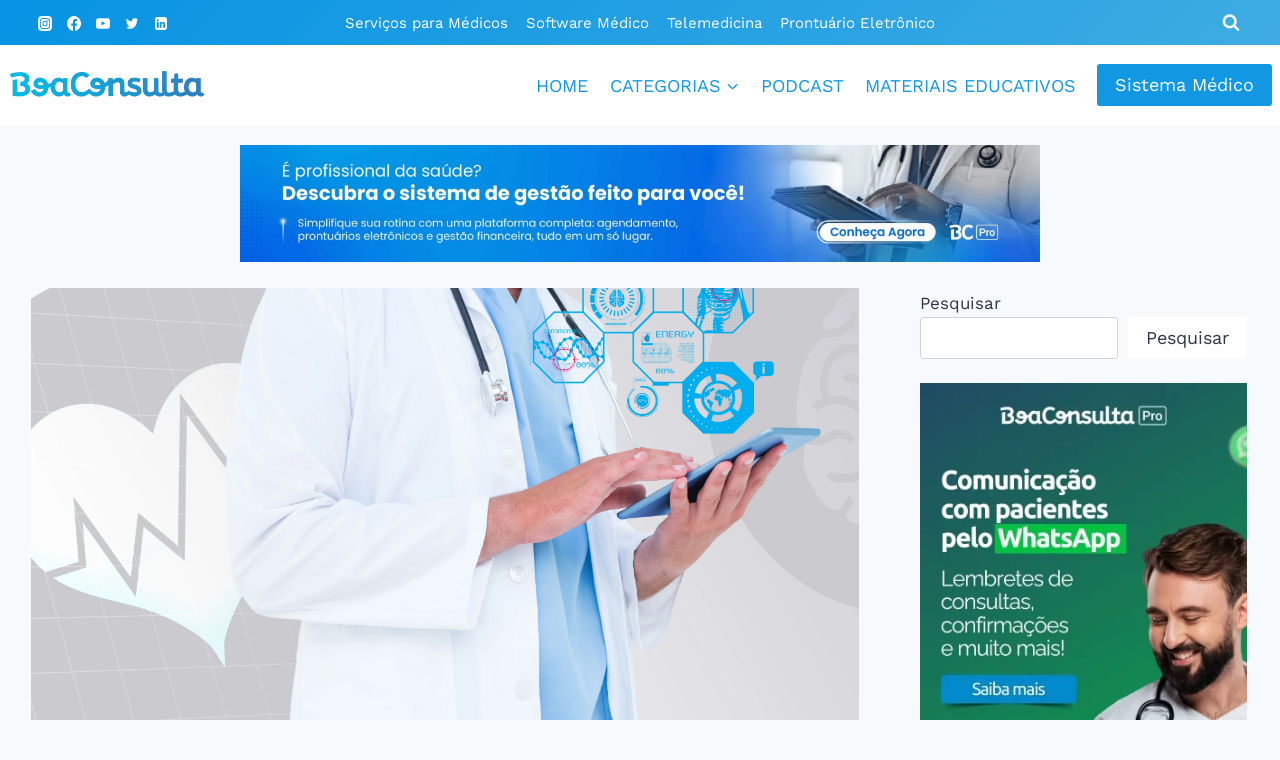

--- FILE ---
content_type: text/html; charset=UTF-8
request_url: https://guiaconsultorio.boaconsulta.com/voce-sabe-como-esta-o-site-da-sua-clinica-hoje/
body_size: 51023
content:
<!doctype html><html lang="pt-BR" class="no-js" itemtype="https://schema.org/Blog" itemscope><head><script data-no-optimize="1">var litespeed_docref=sessionStorage.getItem("litespeed_docref");litespeed_docref&&(Object.defineProperty(document,"referrer",{get:function(){return litespeed_docref}}),sessionStorage.removeItem("litespeed_docref"));</script> <meta charset="UTF-8"><meta name="viewport" content="width=device-width, initial-scale=1, minimum-scale=1"><meta name='robots' content='index, follow, max-image-preview:large, max-snippet:-1, max-video-preview:-1' /> <script data-cfasync="false" data-pagespeed-no-defer>var gtm4wp_datalayer_name = "dataLayer";
	var dataLayer = dataLayer || [];

	const gtm4wp_scrollerscript_debugmode         = false;
	const gtm4wp_scrollerscript_callbacktime      = 100;
	const gtm4wp_scrollerscript_readerlocation    = 150;
	const gtm4wp_scrollerscript_contentelementid  = "content";
	const gtm4wp_scrollerscript_scannertime       = 40;</script> <title>Você sabe como está o site da sua clínica hoje? - BoaConsulta</title><link rel="canonical" href="https://guiaconsultorio.boaconsulta.com/voce-sabe-como-esta-o-site-da-sua-clinica-hoje/" /><meta property="og:locale" content="pt_BR" /><meta property="og:type" content="article" /><meta property="og:title" content="Você sabe como está o site da sua clínica hoje? - BoaConsulta" /><meta property="og:description" content="Um site médico de qualidade é uma ferramenta que pode ser determinante para o seu consultório conquistar sucesso e relevância. Quando foi a última vez que você olhou para as suas páginas na internet em busca de possíveis caminhos para melhorias em..." /><meta property="og:url" content="https://guiaconsultorio.boaconsulta.com/voce-sabe-como-esta-o-site-da-sua-clinica-hoje/" /><meta property="og:site_name" content="BoaConsulta" /><meta property="article:published_time" content="2018-04-24T20:49:05+00:00" /><meta property="article:modified_time" content="2025-08-08T18:26:08+00:00" /><meta property="og:image" content="https://guiaconsultorio.boaconsulta.com/wp-content/uploads/2018/03/OCIFP90-1024x683.jpg" /><meta property="og:image:width" content="1024" /><meta property="og:image:height" content="683" /><meta property="og:image:type" content="image/jpeg" /><meta name="author" content="Renan Viana" /><meta name="twitter:card" content="summary_large_image" /> <script type="application/ld+json" class="yoast-schema-graph">{"@context":"https://schema.org","@graph":[{"@type":"Article","@id":"https://guiaconsultorio.boaconsulta.com/voce-sabe-como-esta-o-site-da-sua-clinica-hoje/#article","isPartOf":{"@id":"https://guiaconsultorio.boaconsulta.com/voce-sabe-como-esta-o-site-da-sua-clinica-hoje/"},"author":{"name":"Renan Viana","@id":"https://guiaconsultorio.boaconsulta.com/#/schema/person/0c1bb15af86e6d2065d97e888d02ee8a"},"headline":"Você sabe como está o site da sua clínica hoje?","datePublished":"2018-04-24T20:49:05+00:00","dateModified":"2025-08-08T18:26:08+00:00","mainEntityOfPage":{"@id":"https://guiaconsultorio.boaconsulta.com/voce-sabe-como-esta-o-site-da-sua-clinica-hoje/"},"wordCount":871,"publisher":{"@id":"https://guiaconsultorio.boaconsulta.com/#organization"},"image":{"@id":"https://guiaconsultorio.boaconsulta.com/voce-sabe-como-esta-o-site-da-sua-clinica-hoje/#primaryimage"},"thumbnailUrl":"https://guiaconsultorio.boaconsulta.com/wp-content/uploads/2018/03/OCIFP90.jpg","keywords":["marketing médico"],"articleSection":["Marketing Médico"],"inLanguage":"pt-BR"},{"@type":"WebPage","@id":"https://guiaconsultorio.boaconsulta.com/voce-sabe-como-esta-o-site-da-sua-clinica-hoje/","url":"https://guiaconsultorio.boaconsulta.com/voce-sabe-como-esta-o-site-da-sua-clinica-hoje/","name":"Você sabe como está o site da sua clínica hoje? - BoaConsulta","isPartOf":{"@id":"https://guiaconsultorio.boaconsulta.com/#website"},"primaryImageOfPage":{"@id":"https://guiaconsultorio.boaconsulta.com/voce-sabe-como-esta-o-site-da-sua-clinica-hoje/#primaryimage"},"image":{"@id":"https://guiaconsultorio.boaconsulta.com/voce-sabe-como-esta-o-site-da-sua-clinica-hoje/#primaryimage"},"thumbnailUrl":"https://guiaconsultorio.boaconsulta.com/wp-content/uploads/2018/03/OCIFP90.jpg","datePublished":"2018-04-24T20:49:05+00:00","dateModified":"2025-08-08T18:26:08+00:00","breadcrumb":{"@id":"https://guiaconsultorio.boaconsulta.com/voce-sabe-como-esta-o-site-da-sua-clinica-hoje/#breadcrumb"},"inLanguage":"pt-BR","potentialAction":[{"@type":"ReadAction","target":["https://guiaconsultorio.boaconsulta.com/voce-sabe-como-esta-o-site-da-sua-clinica-hoje/"]}]},{"@type":"ImageObject","inLanguage":"pt-BR","@id":"https://guiaconsultorio.boaconsulta.com/voce-sabe-como-esta-o-site-da-sua-clinica-hoje/#primaryimage","url":"https://guiaconsultorio.boaconsulta.com/wp-content/uploads/2018/03/OCIFP90.jpg","contentUrl":"https://guiaconsultorio.boaconsulta.com/wp-content/uploads/2018/03/OCIFP90.jpg","width":5616,"height":3744},{"@type":"BreadcrumbList","@id":"https://guiaconsultorio.boaconsulta.com/voce-sabe-como-esta-o-site-da-sua-clinica-hoje/#breadcrumb","itemListElement":[{"@type":"ListItem","position":1,"name":"Início","item":"https://guiaconsultorio.boaconsulta.com/"},{"@type":"ListItem","position":2,"name":"Você sabe como está o site da sua clínica hoje?"}]},{"@type":"WebSite","@id":"https://guiaconsultorio.boaconsulta.com/#website","url":"https://guiaconsultorio.boaconsulta.com/","name":"BoaConsulta","description":"Guia do Consultório","publisher":{"@id":"https://guiaconsultorio.boaconsulta.com/#organization"},"potentialAction":[{"@type":"SearchAction","target":{"@type":"EntryPoint","urlTemplate":"https://guiaconsultorio.boaconsulta.com/?s={search_term_string}"},"query-input":{"@type":"PropertyValueSpecification","valueRequired":true,"valueName":"search_term_string"}}],"inLanguage":"pt-BR"},{"@type":"Organization","@id":"https://guiaconsultorio.boaconsulta.com/#organization","name":"BoaConsulta","url":"https://guiaconsultorio.boaconsulta.com/","logo":{"@type":"ImageObject","inLanguage":"pt-BR","@id":"https://guiaconsultorio.boaconsulta.com/#/schema/logo/image/","url":"https://guiaconsultorio.boaconsulta.com/wp-content/uploads/2018/07/logo-2.png","contentUrl":"https://guiaconsultorio.boaconsulta.com/wp-content/uploads/2018/07/logo-2.png","width":376,"height":53,"caption":"BoaConsulta"},"image":{"@id":"https://guiaconsultorio.boaconsulta.com/#/schema/logo/image/"}},{"@type":"Person","@id":"https://guiaconsultorio.boaconsulta.com/#/schema/person/0c1bb15af86e6d2065d97e888d02ee8a","name":"Renan Viana","url":"https://guiaconsultorio.boaconsulta.com/author/renan-viana/"}]}</script> <link rel="alternate" type="application/rss+xml" title="Feed para BoaConsulta &raquo;" href="https://guiaconsultorio.boaconsulta.com/feed/" /><link rel="alternate" type="application/rss+xml" title="Feed de comentários para BoaConsulta &raquo;" href="https://guiaconsultorio.boaconsulta.com/comments/feed/" /> <script type="litespeed/javascript">document.documentElement.classList.remove('no-js')</script> <link rel="alternate" type="application/rss+xml" title="Feed de comentários para BoaConsulta &raquo; Você sabe como está o site da sua clínica hoje?" href="https://guiaconsultorio.boaconsulta.com/voce-sabe-como-esta-o-site-da-sua-clinica-hoje/feed/" /><link rel="alternate" title="oEmbed (JSON)" type="application/json+oembed" href="https://guiaconsultorio.boaconsulta.com/wp-json/oembed/1.0/embed?url=https%3A%2F%2Fguiaconsultorio.boaconsulta.com%2Fvoce-sabe-como-esta-o-site-da-sua-clinica-hoje%2F" /><link rel="alternate" title="oEmbed (XML)" type="text/xml+oembed" href="https://guiaconsultorio.boaconsulta.com/wp-json/oembed/1.0/embed?url=https%3A%2F%2Fguiaconsultorio.boaconsulta.com%2Fvoce-sabe-como-esta-o-site-da-sua-clinica-hoje%2F&#038;format=xml" /><link rel="alternate" type="application/rss+xml" title="Feed de BoaConsulta &raquo; Story" href="https://guiaconsultorio.boaconsulta.com/web-stories/feed/">
<style id='wp-img-auto-sizes-contain-inline-css'>img:is([sizes=auto i],[sizes^="auto," i]){contain-intrinsic-size:3000px 1500px}
/*# sourceURL=wp-img-auto-sizes-contain-inline-css */</style><style id="litespeed-ccss">img:is([sizes="auto"i],[sizes^="auto,"i]){contain-intrinsic-size:3000px 1500px}.kb-row-layout-wrap{position:relative;border:0 solid #fff0}.kb-row-layout-wrap:before{clear:both;display:table;content:""}.kt-row-column-wrap{display:grid;grid-template-columns:minmax(0,1fr);gap:var(--global-row-gutter-md,2rem) var(--global-row-gutter-md,2rem);grid-auto-rows:minmax(min-content,max-content);z-index:1;position:relative}.wp-block-kadence-column{display:flex;flex-direction:column;z-index:1;min-width:0;min-height:0}.kt-inside-inner-col{flex-direction:column;border:0 solid #fff0;position:relative}.wp-block-kadence-image img{max-width:100%;border:0 solid currentColor;box-sizing:border-box}.wp-block-kadence-image .aligncenter{text-align:center}.wp-block-kadence-image .aligncenter{display:table}.wp-block-kadence-image .aligncenter{margin-left:auto;margin-right:auto}.wp-block-kadence-image figure{margin:0}ul{box-sizing:border-box}.wp-block-search__button{margin-left:10px;word-break:normal}:where(.wp-block-search__button){border:1px solid #ccc;padding:6px 10px}.wp-block-search__inside-wrapper{display:flex;flex:auto;flex-wrap:nowrap;max-width:100%}.wp-block-search__label{width:100%}.wp-block-search__input{appearance:none;border:1px solid #949494;flex-grow:1;margin-left:0;margin-right:0;min-width:3rem;padding:8px;text-decoration:unset!important}:where(.wp-block-search__input){font-family:inherit;font-size:inherit;font-style:inherit;font-weight:inherit;letter-spacing:inherit;line-height:inherit;text-transform:inherit}:root{--wp--preset--font-size--normal:16px;--wp--preset--font-size--huge:42px}.aligncenter{clear:both}.screen-reader-text{border:0;clip-path:inset(50%);height:1px;margin:-1px;overflow:hidden;padding:0;position:absolute;width:1px;word-wrap:normal!important}html :where(img[class*=wp-image-]){height:auto;max-width:100%}:where(figure){margin:0 0 1em}:root{--wp--preset--aspect-ratio--square:1;--wp--preset--aspect-ratio--4-3:4/3;--wp--preset--aspect-ratio--3-4:3/4;--wp--preset--aspect-ratio--3-2:3/2;--wp--preset--aspect-ratio--2-3:2/3;--wp--preset--aspect-ratio--16-9:16/9;--wp--preset--aspect-ratio--9-16:9/16;--wp--preset--color--black:#000000;--wp--preset--color--cyan-bluish-gray:#abb8c3;--wp--preset--color--white:#ffffff;--wp--preset--color--pale-pink:#f78da7;--wp--preset--color--vivid-red:#cf2e2e;--wp--preset--color--luminous-vivid-orange:#ff6900;--wp--preset--color--luminous-vivid-amber:#fcb900;--wp--preset--color--light-green-cyan:#7bdcb5;--wp--preset--color--vivid-green-cyan:#00d084;--wp--preset--color--pale-cyan-blue:#8ed1fc;--wp--preset--color--vivid-cyan-blue:#0693e3;--wp--preset--color--vivid-purple:#9b51e0;--wp--preset--color--theme-palette-1:var(--global-palette1);--wp--preset--color--theme-palette-2:var(--global-palette2);--wp--preset--color--theme-palette-3:var(--global-palette3);--wp--preset--color--theme-palette-4:var(--global-palette4);--wp--preset--color--theme-palette-5:var(--global-palette5);--wp--preset--color--theme-palette-6:var(--global-palette6);--wp--preset--color--theme-palette-7:var(--global-palette7);--wp--preset--color--theme-palette-8:var(--global-palette8);--wp--preset--color--theme-palette-9:var(--global-palette9);--wp--preset--gradient--vivid-cyan-blue-to-vivid-purple:linear-gradient(135deg,rgba(6,147,227,1) 0%,rgb(155,81,224) 100%);--wp--preset--gradient--light-green-cyan-to-vivid-green-cyan:linear-gradient(135deg,rgb(122,220,180) 0%,rgb(0,208,130) 100%);--wp--preset--gradient--luminous-vivid-amber-to-luminous-vivid-orange:linear-gradient(135deg,rgba(252,185,0,1) 0%,rgba(255,105,0,1) 100%);--wp--preset--gradient--luminous-vivid-orange-to-vivid-red:linear-gradient(135deg,rgba(255,105,0,1) 0%,rgb(207,46,46) 100%);--wp--preset--gradient--very-light-gray-to-cyan-bluish-gray:linear-gradient(135deg,rgb(238,238,238) 0%,rgb(169,184,195) 100%);--wp--preset--gradient--cool-to-warm-spectrum:linear-gradient(135deg,rgb(74,234,220) 0%,rgb(151,120,209) 20%,rgb(207,42,186) 40%,rgb(238,44,130) 60%,rgb(251,105,98) 80%,rgb(254,248,76) 100%);--wp--preset--gradient--blush-light-purple:linear-gradient(135deg,rgb(255,206,236) 0%,rgb(152,150,240) 100%);--wp--preset--gradient--blush-bordeaux:linear-gradient(135deg,rgb(254,205,165) 0%,rgb(254,45,45) 50%,rgb(107,0,62) 100%);--wp--preset--gradient--luminous-dusk:linear-gradient(135deg,rgb(255,203,112) 0%,rgb(199,81,192) 50%,rgb(65,88,208) 100%);--wp--preset--gradient--pale-ocean:linear-gradient(135deg,rgb(255,245,203) 0%,rgb(182,227,212) 50%,rgb(51,167,181) 100%);--wp--preset--gradient--electric-grass:linear-gradient(135deg,rgb(202,248,128) 0%,rgb(113,206,126) 100%);--wp--preset--gradient--midnight:linear-gradient(135deg,rgb(2,3,129) 0%,rgb(40,116,252) 100%);--wp--preset--font-size--small:var(--global-font-size-small);--wp--preset--font-size--medium:var(--global-font-size-medium);--wp--preset--font-size--large:var(--global-font-size-large);--wp--preset--font-size--x-large:42px;--wp--preset--font-size--larger:var(--global-font-size-larger);--wp--preset--font-size--xxlarge:var(--global-font-size-xxlarge);--wp--preset--spacing--20:0.44rem;--wp--preset--spacing--30:0.67rem;--wp--preset--spacing--40:1rem;--wp--preset--spacing--50:1.5rem;--wp--preset--spacing--60:2.25rem;--wp--preset--spacing--70:3.38rem;--wp--preset--spacing--80:5.06rem;--wp--preset--shadow--natural:6px 6px 9px rgba(0, 0, 0, 0.2);--wp--preset--shadow--deep:12px 12px 50px rgba(0, 0, 0, 0.4);--wp--preset--shadow--sharp:6px 6px 0px rgba(0, 0, 0, 0.2);--wp--preset--shadow--outlined:6px 6px 0px -3px rgba(255, 255, 255, 1), 6px 6px rgba(0, 0, 0, 1);--wp--preset--shadow--crisp:6px 6px 0px rgba(0, 0, 0, 1)}html{line-height:1.15;-webkit-text-size-adjust:100%}body{margin:0}main{display:block;min-width:0}h1{font-size:2em;margin:.67em 0}a{background-color:#fff0}img{border-style:none}button,input{font-size:100%;margin:0}button,input{overflow:visible}button{text-transform:none}button,[type="submit"]{-webkit-appearance:button}button::-moz-focus-inner,[type="submit"]::-moz-focus-inner{border-style:none;padding:0}button:-moz-focusring,[type="submit"]:-moz-focusring{outline:1px dotted ButtonText}[type="search"]{-webkit-appearance:textfield;outline-offset:-2px}[type="search"]::-webkit-search-decoration{-webkit-appearance:none}::-webkit-file-upload-button{-webkit-appearance:button;font:inherit}:root{--global-gray-400:#CBD5E0;--global-gray-500:#A0AEC0;--global-xs-spacing:1em;--global-sm-spacing:1.5rem;--global-md-spacing:2rem;--global-lg-spacing:2.5em;--global-xl-spacing:3.5em;--global-xxl-spacing:5rem;--global-edge-spacing:1.5rem;--global-boxed-spacing:2rem;--global-font-size-small:clamp(0.8rem, 0.73rem + 0.217vw, 0.9rem);--global-font-size-medium:clamp(1.1rem, 0.995rem + 0.326vw, 1.25rem);--global-font-size-large:clamp(1.75rem, 1.576rem + 0.543vw, 2rem);--global-font-size-larger:clamp(2rem, 1.6rem + 1vw, 2.5rem);--global-font-size-xxlarge:clamp(2.25rem, 1.728rem + 1.63vw, 3rem)}h1{padding:0;margin:0}html{box-sizing:border-box}*,*::before,*::after{box-sizing:inherit}ul{margin:0 0 1.5em 1.5em;padding:0}ul{list-style:disc}li>ul{margin-bottom:0;margin-left:1.5em}img{display:block;height:auto;max-width:100%}figure{margin:.5em 0}a{color:var(--global-palette-highlight)}.screen-reader-text{clip:rect(1px,1px,1px,1px);position:absolute!important;height:1px;width:1px;overflow:hidden;word-wrap:normal!important}input[type="search"]{-webkit-appearance:none;color:var(--global-palette5);border:1px solid var(--global-gray-400);border-radius:3px;padding:.4em .5em;max-width:100%;background:var(--global-palette9);box-shadow:0 0 0-7px #fff0}::-webkit-input-placeholder{color:var(--global-palette6)}::-moz-placeholder{color:var(--global-palette6);opacity:1}::placeholder{color:var(--global-palette6)}.search-form{position:relative}.search-form input[type="search"],.search-form input.search-field{padding-right:60px;width:100%}.search-form .search-submit[type="submit"]{top:0;right:0;bottom:0;position:absolute;color:#fff0;background:#fff0;z-index:2;width:50px;border:0;padding:8px 12px 7px;border-radius:0;box-shadow:none;overflow:hidden}.search-form .kadence-search-icon-wrap{position:absolute;right:0;top:0;height:100%;width:50px;padding:0;text-align:center;background:0 0;z-index:3;color:var(--global-palette6);text-shadow:none;display:flex;align-items:center;justify-content:center}button,.button,.wp-element-button,input[type="submit"]{border-radius:3px;background:var(--global-palette-btn-bg);color:var(--global-palette-btn);padding:.4em 1em;border:0;font-size:1.125rem;line-height:1.6;display:inline-block;font-family:inherit;text-decoration:none;box-shadow:0 0 0-7px #fff0}button:visited,.button:visited,.wp-element-button:visited,input[type="submit"]:visited{background:var(--global-palette-btn-bg);color:var(--global-palette-btn)}.button.button-size-large{font-size:110%;padding:.6em 1.2em}.kadence-svg-iconset{display:inline-flex;align-self:center}.kadence-svg-iconset svg{height:1em;width:1em}.kadence-svg-iconset.svg-baseline svg{top:.125em;position:relative}.kt-clear{*zoom:1}.kt-clear::before,.kt-clear::after{content:" ";display:table}.kt-clear::after{clear:both}.content-area{margin:var(--global-xxl-spacing)0}.site-container{margin:0 auto;padding:0 var(--global-content-edge-padding)}.content-bg{background:#fff}@media screen and (min-width:1025px){.has-sidebar .content-container{display:grid;grid-template-columns:5fr 2fr;grid-gap:var(--global-xl-spacing);justify-content:center}#secondary{grid-column:2;grid-row:1;min-width:0}}#kt-scroll-up-reader,#kt-scroll-up{position:fixed;-webkit-transform:translateY(40px);transform:translateY(40px);opacity:0;z-index:1000;display:flex}#kt-scroll-up-reader.scroll-up-style-outline,#kt-scroll-up.scroll-up-style-outline{background:#fff0}.scroll-up-style-outline,.scroll-up-wrap.scroll-up-style-outline{border-width:2px;border-style:solid;border-color:currentColor;color:var(--global-palette4)}#kt-scroll-up-reader{-webkit-transform:translateY(0);transform:translateY(0)}#kt-scroll-up-reader:not(:focus){clip:rect(1px,1px,1px,1px);height:1px;width:1px;overflow:hidden;word-wrap:normal!important}@media screen and (max-width:719px){.vs-sm-false{display:none!important}}#wrapper{overflow:hidden;overflow:clip}.aligncenter{clear:both;display:block;margin-left:auto;margin-right:auto;text-align:center}body.footer-on-bottom #wrapper{min-height:100vh;display:flex;flex-direction:column}body.footer-on-bottom #inner-wrap{flex:1 0 auto}:root{--global-palette1:#1298e2;--global-palette2:#0170b9;--global-palette3:#3a3a3a;--global-palette4:#2D3748;--global-palette5:#4b4f58;--global-palette6:#718096;--global-palette7:#EDF2F7;--global-palette8:#F7FAFC;--global-palette9:#ffffff;--global-palette9rgb:255, 255, 255;--global-palette-highlight:var(--global-palette1);--global-palette-highlight-alt:#949c9c;--global-palette-highlight-alt2:var(--global-palette9);--global-palette-btn-bg:var(--global-palette1);--global-palette-btn-bg-hover:#009bfc;--global-palette-btn:var(--global-palette9);--global-palette-btn-hover:var(--global-palette9);--global-body-font-family:'Work Sans', sans-serif;--global-heading-font-family:'Work Sans', sans-serif;--global-primary-nav-font-family:'Work Sans', sans-serif;--global-fallback-font:sans-serif;--global-display-fallback-font:sans-serif;--global-content-width:1290px;--global-content-narrow-width:686px;--global-content-edge-padding:1.92rem;--global-content-boxed-padding:2rem;--global-calc-content-width:calc(1290px - var(--global-content-edge-padding) - var(--global-content-edge-padding) );--wp--style--global--content-size:var(--global-calc-content-width)}.wp-site-blocks{--global-vw:calc( 100vw - ( 0.5 * var(--scrollbar-offset)))}body{background:var(--global-palette8)}body,input{font-style:normal;font-weight:400;font-size:17px;line-height:1.6;font-family:var(--global-body-font-family);color:var(--global-palette4)}.content-bg{background:var(--global-palette9)}h1{font-family:var(--global-heading-font-family)}h1{font-style:normal;font-weight:700;font-size:30px;line-height:1.5;font-family:"Work Sans",sans-serif;color:var(--global-palette3)}.site-container{max-width:var(--global-content-width)}.content-area{margin-top:1.61rem;margin-bottom:1.61rem}@media all and (max-width:1024px){.content-area{margin-top:3rem;margin-bottom:3rem}}@media all and (max-width:767px){.content-area{margin-top:1rem;margin-bottom:1rem}}@media all and (max-width:1024px){:root{--global-content-boxed-padding:2rem}}@media all and (max-width:767px){:root{--global-content-edge-padding:0rem;--global-content-boxed-padding:1.5rem}}.entry-content-wrap{padding:2rem}@media all and (max-width:1024px){.entry-content-wrap{padding:2rem}}@media all and (max-width:767px){.entry-content-wrap{padding:1.5rem}}.entry.single-entry{box-shadow:0 15px 15px -10px rgb(0 0 0/.05)}.primary-sidebar.widget-area .widget{margin-bottom:0em;color:var(--global-palette4)}.primary-sidebar.widget-area{padding:2px 2px 2px 2px}.has-sidebar:not(.has-left-sidebar):not(.rtl) .primary-sidebar.widget-area{border-left:0 solid #fff0}button,.button,input[type="submit"]{box-shadow:0 0 0-7px #fff0}#kt-scroll-up-reader,#kt-scroll-up{border-radius:0 0 0 0;bottom:30px;font-size:.99em;padding:.4em .4em .4em .4em}#kt-scroll-up-reader.scroll-up-side-right,#kt-scroll-up.scroll-up-side-right{right:30px}.wp-site-blocks .post-title h1{font-style:normal;font-weight:700;font-size:28px;font-family:"Trebuchet MS",Helvetica,sans-serif;color:#343b3b}@media all and (max-width:767px){.wp-site-blocks .post-title h1{font-size:22px;line-height:1.4;letter-spacing:.05em}}.post-title .entry-taxonomies,.post-title .entry-taxonomies a{color:#bebbbb}.site-branding a.brand img{max-width:200px}.site-branding{padding:0 0 0 0}#masthead{background:#fff}.site-main-header-inner-wrap{min-height:80px}.site-main-header-wrap .site-header-row-container-inner>.site-container{padding:0 8px 0 8px}.site-top-header-wrap .site-header-row-container-inner{background:linear-gradient(135deg,rgb(6 147 227) 0%,rgb(62 172 226) 100%)}.site-top-header-inner-wrap{min-height:45px}.main-navigation .primary-menu-container>ul>li.menu-item>a{padding-left:calc(1.2em/2);padding-right:calc(1.2em/2);padding-top:.7em;padding-bottom:.7em;color:var(--global-palette1)}.main-navigation .primary-menu-container>ul li.menu-item>a{font-style:normal;font-weight:400;font-size:18px;line-height:1.4;font-family:var(--global-primary-nav-font-family);text-transform:uppercase}.secondary-navigation .secondary-menu-container>ul>li.menu-item>a{padding-left:calc(1.2em/2);padding-right:calc(1.2em/2);padding-top:.6em;padding-bottom:.6em;color:var(--global-palette9)}.secondary-navigation .secondary-menu-container>ul li.menu-item>a{font-style:normal;font-weight:400;font-size:15px}.header-navigation .header-menu-container ul ul.sub-menu{background:var(--global-palette3);box-shadow:0 2px 13px 0 rgb(0 0 0/.1)}.header-navigation .header-menu-container ul ul li.menu-item{border-bottom:1px solid rgb(255 255 255/.1)}.header-navigation .header-menu-container ul ul li.menu-item>a{width:200px;padding-top:1em;padding-bottom:1em;color:var(--global-palette8);font-size:12px}.mobile-toggle-open-container .menu-toggle-open{color:var(--global-palette5);padding:.4em .6em .4em .6em;font-size:14px}.mobile-toggle-open-container .menu-toggle-open .menu-toggle-icon{font-size:33px}.mobile-navigation ul li{font-style:normal;font-size:21px}.mobile-navigation ul li a{padding-top:1em;padding-bottom:1em}.mobile-navigation ul li>a,.mobile-navigation ul li.menu-item-has-children>.drawer-nav-drop-wrap{color:var(--global-palette8)}.mobile-navigation ul li.menu-item-has-children .drawer-nav-drop-wrap,.mobile-navigation ul li:not(.menu-item-has-children) a{border-bottom:1px solid rgb(255 255 255/.1)}.mobile-navigation:not(.drawer-navigation-parent-toggle-true) ul li.menu-item-has-children .drawer-nav-drop-wrap button{border-left:1px solid rgb(255 255 255/.1)}#mobile-drawer .drawer-header .drawer-toggle{padding:.6em .15em .6em .15em;font-size:24px}#main-header .header-button{border:2px none #fff0;box-shadow:0 0 0-7px #fff0}.header-social-wrap{margin:2px 0 0 0}.header-social-wrap .header-social-inner-wrap{font-size:.85em;gap:0em}.header-social-wrap .header-social-inner-wrap .social-button{color:#fff;border:2px none #fff0;border-radius:3px}.header-mobile-social-wrap .header-mobile-social-inner-wrap{font-size:1em;gap:.3em}.header-mobile-social-wrap .header-mobile-social-inner-wrap .social-button{border:2px none #fff0;border-radius:3px}.search-toggle-open-container .search-toggle-open{color:#f5f6f6}.search-toggle-open-container .search-toggle-open .search-toggle-icon{font-size:1em}#search-drawer .drawer-inner{background:#fff0}.mobile-header-button-wrap .mobile-header-button-inner-wrap .mobile-header-button{border:2px none #fff0;box-shadow:0 0 0-7px #fff0}:root{--global-kb-font-size-sm:clamp(0.8rem, 0.73rem + 0.217vw, 0.9rem);--global-kb-font-size-md:clamp(1.1rem, 0.995rem + 0.326vw, 1.25rem);--global-kb-font-size-lg:clamp(1.75rem, 1.576rem + 0.543vw, 2rem);--global-kb-font-size-xl:clamp(2.25rem, 1.728rem + 1.63vw, 3rem);--global-kb-font-size-xxl:clamp(2.5rem, 1.456rem + 3.26vw, 4rem);--global-kb-font-size-xxxl:clamp(2.75rem, 0.489rem + 7.065vw, 6rem)}.kb-row-layout-id4465_d0f1e8-72>.kt-row-column-wrap{grid-template-columns:minmax(0,1fr)}@media all and (max-width:767px){.kb-row-layout-id4465_d0f1e8-72>.kt-row-column-wrap{grid-template-columns:minmax(0,1fr)}}.kadence-column4465_6150b9-cd>.kt-inside-inner-col{padding-top:20px}.kadence-column4465_6150b9-cd>.kt-inside-inner-col{column-gap:var(--global-kb-gap-sm,1rem)}.kadence-column4465_6150b9-cd>.kt-inside-inner-col{flex-direction:column}@media all and (max-width:1024px){.kadence-column4465_6150b9-cd>.kt-inside-inner-col{flex-direction:column;justify-content:center}}@media all and (max-width:767px){.kadence-column4465_6150b9-cd>.kt-inside-inner-col{flex-direction:column;justify-content:center}}.kb-image4465_28bbca-ab figure{max-width:800px}form{border:0px!important}.site-branding{max-height:inherit}.site-branding a.brand{display:flex;gap:1em;flex-direction:row;align-items:center;text-decoration:none;color:inherit;max-height:inherit}.site-branding a.brand img{display:block}.header-navigation ul ul.sub-menu{display:none;position:absolute;top:100%;flex-direction:column;background:#fff;margin-left:0;box-shadow:0 2px 13px rgb(0 0 0/.1);z-index:1000}.header-navigation ul ul.sub-menu>li:last-child{border-bottom:0}.nav--toggle-sub .dropdown-nav-toggle{display:block;background:#fff0;position:absolute;right:0;top:50%;width:.7em;height:.7em;font-size:inherit;width:.9em;height:.9em;font-size:.9em;display:inline-flex;line-height:inherit;margin:0;padding:0;border:none;border-radius:0;-webkit-transform:translateY(-50%);transform:translateY(-50%);overflow:visible}.nav--toggle-sub li.menu-item-has-children{position:relative}.nav-drop-title-wrap{position:relative;padding-right:1em;display:block}.header-navigation,.header-menu-container{display:flex}.header-navigation li.menu-item>a{display:block;width:100%;text-decoration:none;color:var(--global-palette4);-webkit-transform:translate3d(0,0,0);transform:translate3d(0,0,0)}.header-navigation ul.sub-menu{display:block;list-style:none;margin:0;padding:0}.header-navigation ul li.menu-item>a{padding:.6em .5em}.header-navigation ul ul li.menu-item>a{padding:1em}.header-navigation ul ul li.menu-item>a{width:200px}.header-navigation .menu{display:flex;flex-wrap:wrap;justify-content:center;align-items:center;list-style:none;margin:0;padding:0}.menu-toggle-open{display:flex;background:#fff0;align-items:center;box-shadow:none}.menu-toggle-open .menu-toggle-icon{display:flex}.menu-toggle-open.menu-toggle-style-default{border:0}.wp-site-blocks .menu-toggle-open{box-shadow:none}.mobile-navigation{width:100%}.mobile-navigation a{display:block;width:100%;text-decoration:none;padding:.6em .5em}.mobile-navigation ul{display:block;list-style:none;margin:0;padding:0}.drawer-nav-drop-wrap{display:flex;position:relative}.drawer-nav-drop-wrap a{color:inherit}.drawer-nav-drop-wrap .drawer-sub-toggle{background:#fff0;color:inherit;padding:.5em .7em;display:flex;border:0;border-radius:0;box-shadow:none;line-height:normal}.mobile-navigation ul ul{padding-left:1em}.mobile-navigation ul.has-collapse-sub-nav ul.sub-menu{display:none}.popup-drawer{position:fixed;display:none;top:0;bottom:0;left:-99999rem;right:99999rem;z-index:100000}.popup-drawer .drawer-overlay{background-color:rgb(0 0 0/.4);position:fixed;top:0;right:0;bottom:0;left:0;opacity:0}.popup-drawer .drawer-inner{width:100%;-webkit-transform:translateX(100%);transform:translateX(100%);max-width:90%;right:0;top:0;overflow:auto;background:#090c10;color:#fff;bottom:0;opacity:0;position:fixed;box-shadow:0 0 2rem 0 rgb(0 0 0/.1);display:flex;flex-direction:column}.popup-drawer .drawer-header{padding:0 1.5em;display:flex;justify-content:flex-end;min-height:calc(1.2em + 24px)}.popup-drawer .drawer-header .drawer-toggle{background:#fff0;border:0;font-size:24px;line-height:1;padding:.6em .15em;color:inherit;display:flex;box-shadow:none;border-radius:0}.popup-drawer .drawer-content{padding:0 1.5em 1.5em}.popup-drawer .drawer-header .drawer-toggle{width:1em;position:relative;height:1em;box-sizing:content-box;font-size:24px}.drawer-toggle .toggle-close-bar{width:.75em;height:.08em;background:currentColor;-webkit-transform-origin:center center;transform-origin:center center;position:absolute;margin-top:-.04em;opacity:0;border-radius:.08em;left:50%;margin-left:-.375em;top:50%;-webkit-transform:rotate(45deg) translateX(-50%);transform:rotate(45deg) translateX(-50%)}.drawer-toggle .toggle-close-bar:last-child{-webkit-transform:rotate(-45deg) translateX(50%);transform:rotate(-45deg) translateX(50%)}#main-header{display:none}#masthead{position:relative;z-index:11}@media screen and (min-width:1025px){#main-header{display:block}#mobile-header{display:none}}.site-header-row{display:grid;grid-template-columns:auto auto}.site-header-row.site-header-row-center-column{grid-template-columns:1fr auto 1fr}.site-header-section{display:flex;max-height:inherit}.site-header-item{display:flex;align-items:center;margin-right:10px;max-height:inherit}.site-header-section>.site-header-item:last-child{margin-right:0}.drawer-content .site-header-item{margin-right:0;margin-bottom:10px}.drawer-content .site-header-item:last-child{margin-bottom:0}.site-header-section-right{justify-content:flex-end}.site-header-section-center{justify-content:center}.site-header-section-left-center{flex-grow:1;justify-content:flex-end}.site-header-section-right-center{flex-grow:1;justify-content:flex-start}.header-navigation-layout-stretch-true{flex-grow:1}.header-navigation-layout-stretch-true .header-navigation{flex-grow:1}.header-navigation-layout-stretch-true .header-navigation .header-menu-container{flex-grow:1}.header-navigation-layout-stretch-true .header-navigation .header-menu-container .menu{flex-grow:1;justify-content:space-between}.element-social-inner-wrap{display:flex;flex-wrap:wrap;align-items:center;gap:.3em}a.social-button{width:2em;text-decoration:none;height:2em;display:inline-flex;justify-content:center;align-items:center;margin:0;color:var(--global-palette4);background:var(--global-palette7);border-radius:3px}.social-style-outline .social-button{background:transparent!important;border:2px solid var(--global-palette7)}.search-toggle-open{display:flex;background:#fff0;align-items:center;padding:.5em;box-shadow:none}.search-toggle-open .search-toggle-icon{display:flex}.search-toggle-open .search-toggle-icon svg.kadence-svg-icon{top:-.05em;position:relative}.search-toggle-open.search-toggle-style-default{border:0}.popup-drawer-layout-fullwidth .drawer-inner{max-width:none;background:rgb(9 12 16/.97)}#search-drawer .drawer-inner .drawer-header{position:relative;z-index:100}#search-drawer .drawer-inner .drawer-content{display:flex;justify-content:center;align-items:center;position:absolute;top:0;bottom:0;left:0;right:0;padding:2em}#search-drawer .drawer-inner form{max-width:800px;width:100%;margin:0 auto;display:flex}#search-drawer .drawer-inner form label{flex-grow:2}#search-drawer .drawer-inner form ::-webkit-input-placeholder{color:currentColor;opacity:.5}#search-drawer .drawer-inner form ::-moz-placeholder{color:currentColor;opacity:.5}#search-drawer .drawer-inner form :-ms-input-placeholder{color:currentColor;opacity:.5}#search-drawer .drawer-inner form :-moz-placeholder{color:currentColor;opacity:.5}#search-drawer .drawer-inner input.search-field{width:100%;background:#fff0;color:var(--global-palette6);padding:.8em 80px .8em .8em;font-size:20px;border:1px solid currentColor}#search-drawer .drawer-inner .search-submit[type="submit"]{width:70px}#search-drawer .drawer-inner .kadence-search-icon-wrap{color:var(--global-palette6);width:70px}#mobile-drawer{z-index:99999}.wp-block-search .wp-block-search__button{border-color:var(--global-gray-400)}.wp-block-search .wp-block-search__button:not(.has-text-color){color:var(--global-palette4)}.wp-block-search .wp-block-search__button:not(.has-background){background:var(--global-palette9)}.wp-block-search .wp-block-search__input{border-color:var(--global-gray-400)}.widget{margin-top:0;margin-bottom:1.5em}.widget-area a:where(:not(.button):not(.wp-block-button__link):not(.wp-element-button)){color:var(--global-palette3);text-decoration:none}.widget-area .widget{margin-left:0;margin-right:0}.entry{box-shadow:0 15px 25px -10px rgb(0 0 0/.05);border-radius:.25rem}.content-wrap{position:relative}@media screen and (max-width:719px){.content-style-boxed .content-bg:not(.loop-entry){margin-left:-1rem;margin-right:-1rem;width:auto}.primary-sidebar{padding-left:0;padding-right:0}}.wp-site-blocks .post-thumbnail{display:block;height:0;padding-bottom:66.67%;overflow:hidden;position:relative}.wp-site-blocks .post-thumbnail.kadence-thumbnail-ratio-9-16{padding-bottom:56.25%}.wp-site-blocks .post-thumbnail .post-thumbnail-inner{position:absolute;top:0;bottom:0;left:0;right:0}.wp-site-blocks .post-thumbnail img{flex:1;-o-object-fit:cover;object-fit:cover}.wp-site-blocks .post-thumbnail:not(.kadence-thumbnail-ratio-inherit) img{height:100%;width:100%}a.post-more-link{font-weight:700;letter-spacing:.05em;text-transform:uppercase;text-decoration:none;color:inherit;font-size:80%}a.post-more-link .kadence-svg-iconset{margin-left:.5em}.more-link-wrap{margin-top:var(--global-xs-spacing);margin-bottom:0}.entry-taxonomies{margin-bottom:.5em;letter-spacing:.05em;font-size:70%;text-transform:uppercase}.entry-taxonomies a{text-decoration:none;font-weight:700}.title-align-left{text-align:left}.entry-header{margin-bottom:1em}.entry-footer{clear:both}.entry-title{word-wrap:break-word}.primary-sidebar{padding-top:1.5rem;padding-bottom:1.5rem;margin-left:auto;margin-right:auto}@media screen and (min-width:768px){.primary-sidebar{padding-left:0;padding-right:0}}@media screen and (min-width:1025px){.primary-sidebar{padding:0;margin:0}}.entry-related-carousel .entry-footer{display:none}form{border:0px!important}.site-branding{max-height:inherit}.site-branding a.brand{display:flex;gap:1em;flex-direction:row;align-items:center;text-decoration:none;color:inherit;max-height:inherit}.site-branding a.brand img{display:block}.header-navigation ul ul.sub-menu{display:none;position:absolute;top:100%;flex-direction:column;background:#fff;margin-left:0;box-shadow:0 2px 13px rgb(0 0 0/.1);z-index:1000}.header-navigation ul ul.sub-menu>li:last-child{border-bottom:0}.nav--toggle-sub .dropdown-nav-toggle{display:block;background:#fff0;position:absolute;right:0;top:50%;width:.7em;height:.7em;font-size:inherit;width:.9em;height:.9em;font-size:.9em;display:inline-flex;line-height:inherit;margin:0;padding:0;border:none;border-radius:0;-webkit-transform:translateY(-50%);transform:translateY(-50%);overflow:visible}.nav--toggle-sub li.menu-item-has-children{position:relative}.nav-drop-title-wrap{position:relative;padding-right:1em;display:block}.header-navigation,.header-menu-container{display:flex}.header-navigation li.menu-item>a{display:block;width:100%;text-decoration:none;color:var(--global-palette4);-webkit-transform:translate3d(0,0,0);transform:translate3d(0,0,0)}.header-navigation ul.sub-menu{display:block;list-style:none;margin:0;padding:0}.header-navigation ul li.menu-item>a{padding:.6em .5em}.header-navigation ul ul li.menu-item>a{padding:1em}.header-navigation ul ul li.menu-item>a{width:200px}.header-navigation .menu{display:flex;flex-wrap:wrap;justify-content:center;align-items:center;list-style:none;margin:0;padding:0}.menu-toggle-open{display:flex;background:#fff0;align-items:center;box-shadow:none}.menu-toggle-open .menu-toggle-icon{display:flex}.menu-toggle-open.menu-toggle-style-default{border:0}.wp-site-blocks .menu-toggle-open{box-shadow:none}.mobile-navigation{width:100%}.mobile-navigation a{display:block;width:100%;text-decoration:none;padding:.6em .5em}.mobile-navigation ul{display:block;list-style:none;margin:0;padding:0}.drawer-nav-drop-wrap{display:flex;position:relative}.drawer-nav-drop-wrap a{color:inherit}.drawer-nav-drop-wrap .drawer-sub-toggle{background:#fff0;color:inherit;padding:.5em .7em;display:flex;border:0;border-radius:0;box-shadow:none;line-height:normal}.mobile-navigation ul ul{padding-left:1em}.mobile-navigation ul.has-collapse-sub-nav ul.sub-menu{display:none}.popup-drawer{position:fixed;display:none;top:0;bottom:0;left:-99999rem;right:99999rem;z-index:100000}.popup-drawer .drawer-overlay{background-color:rgb(0 0 0/.4);position:fixed;top:0;right:0;bottom:0;left:0;opacity:0}.popup-drawer .drawer-inner{width:100%;-webkit-transform:translateX(100%);transform:translateX(100%);max-width:90%;right:0;top:0;overflow:auto;background:#090c10;color:#fff;bottom:0;opacity:0;position:fixed;box-shadow:0 0 2rem 0 rgb(0 0 0/.1);display:flex;flex-direction:column}.popup-drawer .drawer-header{padding:0 1.5em;display:flex;justify-content:flex-end;min-height:calc(1.2em + 24px)}.popup-drawer .drawer-header .drawer-toggle{background:#fff0;border:0;font-size:24px;line-height:1;padding:.6em .15em;color:inherit;display:flex;box-shadow:none;border-radius:0}.popup-drawer .drawer-content{padding:0 1.5em 1.5em}.popup-drawer .drawer-header .drawer-toggle{width:1em;position:relative;height:1em;box-sizing:content-box;font-size:24px}.drawer-toggle .toggle-close-bar{width:.75em;height:.08em;background:currentColor;-webkit-transform-origin:center center;transform-origin:center center;position:absolute;margin-top:-.04em;opacity:0;border-radius:.08em;left:50%;margin-left:-.375em;top:50%;-webkit-transform:rotate(45deg) translateX(-50%);transform:rotate(45deg) translateX(-50%)}.drawer-toggle .toggle-close-bar:last-child{-webkit-transform:rotate(-45deg) translateX(50%);transform:rotate(-45deg) translateX(50%)}#main-header{display:none}#masthead{position:relative;z-index:11}@media screen and (min-width:1025px){#main-header{display:block}#mobile-header{display:none}}.site-header-row{display:grid;grid-template-columns:auto auto}.site-header-row.site-header-row-center-column{grid-template-columns:1fr auto 1fr}.site-header-section{display:flex;max-height:inherit}.site-header-item{display:flex;align-items:center;margin-right:10px;max-height:inherit}.site-header-section>.site-header-item:last-child{margin-right:0}.drawer-content .site-header-item{margin-right:0;margin-bottom:10px}.drawer-content .site-header-item:last-child{margin-bottom:0}.site-header-section-right{justify-content:flex-end}.site-header-section-center{justify-content:center}.site-header-section-left-center{flex-grow:1;justify-content:flex-end}.site-header-section-right-center{flex-grow:1;justify-content:flex-start}.header-navigation-layout-stretch-true{flex-grow:1}.header-navigation-layout-stretch-true .header-navigation{flex-grow:1}.header-navigation-layout-stretch-true .header-navigation .header-menu-container{flex-grow:1}.header-navigation-layout-stretch-true .header-navigation .header-menu-container .menu{flex-grow:1;justify-content:space-between}.element-social-inner-wrap{display:flex;flex-wrap:wrap;align-items:center;gap:.3em}a.social-button{width:2em;text-decoration:none;height:2em;display:inline-flex;justify-content:center;align-items:center;margin:0;color:var(--global-palette4);background:var(--global-palette7);border-radius:3px}.social-style-outline .social-button{background:transparent!important;border:2px solid var(--global-palette7)}.search-toggle-open{display:flex;background:#fff0;align-items:center;padding:.5em;box-shadow:none}.search-toggle-open .search-toggle-icon{display:flex}.search-toggle-open .search-toggle-icon svg.kadence-svg-icon{top:-.05em;position:relative}.search-toggle-open.search-toggle-style-default{border:0}.popup-drawer-layout-fullwidth .drawer-inner{max-width:none;background:rgb(9 12 16/.97)}#search-drawer .drawer-inner .drawer-header{position:relative;z-index:100}#search-drawer .drawer-inner .drawer-content{display:flex;justify-content:center;align-items:center;position:absolute;top:0;bottom:0;left:0;right:0;padding:2em}#search-drawer .drawer-inner form{max-width:800px;width:100%;margin:0 auto;display:flex}#search-drawer .drawer-inner form label{flex-grow:2}#search-drawer .drawer-inner form ::-webkit-input-placeholder{color:currentColor;opacity:.5}#search-drawer .drawer-inner form ::-moz-placeholder{color:currentColor;opacity:.5}#search-drawer .drawer-inner form :-ms-input-placeholder{color:currentColor;opacity:.5}#search-drawer .drawer-inner form :-moz-placeholder{color:currentColor;opacity:.5}#search-drawer .drawer-inner input.search-field{width:100%;background:#fff0;color:var(--global-palette6);padding:.8em 80px .8em .8em;font-size:20px;border:1px solid currentColor}#search-drawer .drawer-inner .search-submit[type="submit"]{width:70px}#search-drawer .drawer-inner .kadence-search-icon-wrap{color:var(--global-palette6);width:70px}#mobile-drawer{z-index:99999}.wp-block-search .wp-block-search__button{border-color:var(--global-gray-400)}.wp-block-search .wp-block-search__button:not(.has-text-color){color:var(--global-palette4)}.wp-block-search .wp-block-search__button:not(.has-background){background:var(--global-palette9)}.wp-block-search .wp-block-search__input{border-color:var(--global-gray-400)}.widget{margin-top:0;margin-bottom:1.5em}.widget-area a:where(:not(.button):not(.wp-block-button__link):not(.wp-element-button)){color:var(--global-palette3);text-decoration:none}.widget-area .widget{margin-left:0;margin-right:0}.entry{box-shadow:0 15px 25px -10px rgb(0 0 0/.05);border-radius:.25rem}.content-wrap{position:relative}@media screen and (max-width:719px){.content-style-boxed .content-bg:not(.loop-entry){margin-left:-1rem;margin-right:-1rem;width:auto}.primary-sidebar{padding-left:0;padding-right:0}}.wp-site-blocks .post-thumbnail{display:block;height:0;padding-bottom:66.67%;overflow:hidden;position:relative}.wp-site-blocks .post-thumbnail.kadence-thumbnail-ratio-9-16{padding-bottom:56.25%}.wp-site-blocks .post-thumbnail .post-thumbnail-inner{position:absolute;top:0;bottom:0;left:0;right:0}.wp-site-blocks .post-thumbnail img{flex:1;-o-object-fit:cover;object-fit:cover}.wp-site-blocks .post-thumbnail:not(.kadence-thumbnail-ratio-inherit) img{height:100%;width:100%}a.post-more-link{font-weight:700;letter-spacing:.05em;text-transform:uppercase;text-decoration:none;color:inherit;font-size:80%}a.post-more-link .kadence-svg-iconset{margin-left:.5em}.more-link-wrap{margin-top:var(--global-xs-spacing);margin-bottom:0}.entry-taxonomies{margin-bottom:.5em;letter-spacing:.05em;font-size:70%;text-transform:uppercase}.entry-taxonomies a{text-decoration:none;font-weight:700}.title-align-left{text-align:left}.entry-header{margin-bottom:1em}.entry-footer{clear:both}.entry-title{word-wrap:break-word}.entry-related-carousel .entry-footer{display:none}.primary-sidebar{padding-top:1.5rem;padding-bottom:1.5rem;margin-left:auto;margin-right:auto}@media screen and (min-width:768px){.primary-sidebar{padding-left:0;padding-right:0}}@media screen and (min-width:1025px){.primary-sidebar{padding:0;margin:0}}.kb-row-layout-idblock-31_cde651-01>.kt-row-column-wrap{align-content:start}:where(.kb-row-layout-idblock-31_cde651-01>.kt-row-column-wrap)>.wp-block-kadence-column{justify-content:start}.kb-row-layout-idblock-31_cde651-01>.kt-row-column-wrap{column-gap:var(--global-kb-gap-md,2rem);row-gap:var(--global-kb-gap-md,2rem);padding-top:var(--global-kb-spacing-sm,1.5rem);padding-bottom:var(--global-kb-spacing-sm,1.5rem);grid-template-columns:minmax(0,1fr)}@media all and (max-width:1024px){.kb-row-layout-idblock-31_cde651-01>.kt-row-column-wrap{grid-template-columns:minmax(0,1fr)}}@media all and (max-width:767px){.kb-row-layout-idblock-31_cde651-01>.kt-row-column-wrap{grid-template-columns:minmax(0,1fr)}}.kadence-column0fb0a8-21>.kt-inside-inner-col,.kadence-column0fb0a8-21>.kt-inside-inner-col:before{border-top-left-radius:0;border-top-right-radius:0;border-bottom-right-radius:0;border-bottom-left-radius:0}.kadence-column0fb0a8-21>.kt-inside-inner-col{column-gap:var(--global-kb-gap-sm,1rem)}.kadence-column0fb0a8-21>.kt-inside-inner-col{flex-direction:column}.kadence-column0fb0a8-21>.kt-inside-inner-col:before{opacity:.3}.kadence-column0fb0a8-21{position:relative}@media all and (max-width:1024px){.kadence-column0fb0a8-21>.kt-inside-inner-col{flex-direction:column;justify-content:center}}@media all and (max-width:767px){.kadence-column0fb0a8-21>.kt-inside-inner-col{flex-direction:column;justify-content:center}}.kadence-columnbca91f-e4>.kt-inside-inner-col,.kadence-columnbca91f-e4>.kt-inside-inner-col:before{border-top-left-radius:0;border-top-right-radius:0;border-bottom-right-radius:0;border-bottom-left-radius:0}.kadence-columnbca91f-e4>.kt-inside-inner-col{column-gap:var(--global-kb-gap-sm,1rem)}.kadence-columnbca91f-e4>.kt-inside-inner-col{flex-direction:column}.kadence-columnbca91f-e4>.kt-inside-inner-col:before{opacity:.3}.kadence-columnbca91f-e4{position:relative}@media all and (max-width:1024px){.kadence-columnbca91f-e4>.kt-inside-inner-col{flex-direction:column;justify-content:center}}@media all and (max-width:767px){.kadence-columnbca91f-e4>.kt-inside-inner-col{flex-direction:column;justify-content:center}}.kb-imageb43b7d-94 figure{max-width:500px}form{border:0px!important}:root{--ws-font-size-title:18px;--ws-font-size-circle-title:14px;--ws-font-size-excerpt:16px;--ws-font-size-author-date:14px;--ws-aspect-ratio:4/6;--ws-list-aspect-ratio:4/6;--ws-overlay-text-color:#fff;--ws-overlay-text-lh:1.3;--ws-story-min-width:160px;--ws-story-max-width:285px;--ws-circle-size:96px;--ws-circle-border-color:#ccc}.web-stories-list__lightbox{align-items:center;background:#000;height:100%;justify-content:center;left:0;opacity:0;position:fixed;top:0;transform:translateY(-100vh);width:100%;z-index:-999999999}.web-stories-list__lightbox amp-story-player{height:100%;width:100%}amp-story-player{position:relative;display:block}amp-story-player a:first-of-type{width:100%;height:100%;background:var(--story-player-poster,#d3d3d3);background-size:100% 100%;display:block}amp-story-player:after{content:" ";position:absolute;box-sizing:border-box;top:calc(50% - 32px);left:calc(50% - 32px);width:64px;height:64px;border-radius:50%;border-color:#fff #fff0;border-style:solid;border-width:6px;filter:drop-shadow(0 1px 3px rgb(0 0 0/.25));animation-name:i-amphtml-story-player-spinner;animation-duration:4400ms;animation-timing-function:cubic-bezier(.4,0,.2,1);animation-iteration-count:infinite}@keyframes i-amphtml-story-player-spinner{12.5%{transform:rotate(135deg)}25%{transform:rotate(270deg)}37.5%{transform:rotate(405deg)}50%{transform:rotate(540deg)}62.5%{transform:rotate(675deg)}75%{transform:rotate(810deg)}87.5%{transform:rotate(945deg)}to{transform:rotate(1080deg)}}</style><link rel="preload" data-asynced="1" data-optimized="2" as="style" onload="this.onload=null;this.rel='stylesheet'" href="https://guiaconsultorio.boaconsulta.com/wp-content/litespeed/ucss/37e4c1083545762cc36c733613cb48fa.css?ver=da74d" /><script type="litespeed/javascript">!function(a){"use strict";var b=function(b,c,d){function e(a){return h.body?a():void setTimeout(function(){e(a)})}function f(){i.addEventListener&&i.removeEventListener("load",f),i.media=d||"all"}var g,h=a.document,i=h.createElement("link");if(c)g=c;else{var j=(h.body||h.getElementsByTagName("head")[0]).childNodes;g=j[j.length-1]}var k=h.styleSheets;i.rel="stylesheet",i.href=b,i.media="only x",e(function(){g.parentNode.insertBefore(i,c?g:g.nextSibling)});var l=function(a){for(var b=i.href,c=k.length;c--;)if(k[c].href===b)return a();setTimeout(function(){l(a)})};return i.addEventListener&&i.addEventListener("load",f),i.onloadcssdefined=l,l(f),i};"undefined"!=typeof exports?exports.loadCSS=b:a.loadCSS=b}("undefined"!=typeof global?global:this);!function(a){if(a.loadCSS){var b=loadCSS.relpreload={};if(b.support=function(){try{return a.document.createElement("link").relList.supports("preload")}catch(b){return!1}},b.poly=function(){for(var b=a.document.getElementsByTagName("link"),c=0;c<b.length;c++){var d=b[c];"preload"===d.rel&&"style"===d.getAttribute("as")&&(a.loadCSS(d.href,d,d.getAttribute("media")),d.rel=null)}},!b.support()){b.poly();var c=a.setInterval(b.poly,300);a.addEventListener&&a.addEventListener("load",function(){b.poly(),a.clearInterval(c)}),a.attachEvent&&a.attachEvent("onload",function(){a.clearInterval(c)})}}}(this);</script><link rel="preload" as="image" href="https://guiaconsultorio.boaconsulta.com/wp-content/uploads/2018/07/logo-2.png.webp"><link rel="preload" as="image" href="https://guiaconsultorio.boaconsulta.com/wp-content/uploads/2018/07/logo-2.png.webp"><link rel="preload" as="image" href="https://guiaconsultorio.boaconsulta.com/wp-content/uploads/2024/12/sistema-gestao-clinicas-consultorios-banner-scaled.jpg.webp"><link rel="preload" as="image" href="https://guiaconsultorio.boaconsulta.com/wp-content/uploads/2018/03/OCIFP90.jpg.webp"><style id='kadence-blocks-advancedheading-inline-css'>.wp-block-kadence-advancedheading mark{background:transparent;border-style:solid;border-width:0}
	.wp-block-kadence-advancedheading mark.kt-highlight{color:#f76a0c;}
	.kb-adv-heading-icon{display: inline-flex;justify-content: center;align-items: center;}
	.is-layout-constrained > .kb-advanced-heading-link {display: block;}.wp-block-kadence-advancedheading.has-background{padding: 0;}	.single-content .kadence-advanced-heading-wrapper h1,
	.single-content .kadence-advanced-heading-wrapper h2,
	.single-content .kadence-advanced-heading-wrapper h3,
	.single-content .kadence-advanced-heading-wrapper h4,
	.single-content .kadence-advanced-heading-wrapper h5,
	.single-content .kadence-advanced-heading-wrapper h6 {margin: 1.5em 0 .5em;}
	.single-content .kadence-advanced-heading-wrapper+* { margin-top:0;}.kb-screen-reader-text{position:absolute;width:1px;height:1px;padding:0;margin:-1px;overflow:hidden;clip:rect(0,0,0,0);}
/*# sourceURL=kadence-blocks-advancedheading-inline-css */</style><style id='wp-block-heading-inline-css'>h1:where(.wp-block-heading).has-background,h2:where(.wp-block-heading).has-background,h3:where(.wp-block-heading).has-background,h4:where(.wp-block-heading).has-background,h5:where(.wp-block-heading).has-background,h6:where(.wp-block-heading).has-background{padding:1.25em 2.375em}h1.has-text-align-left[style*=writing-mode]:where([style*=vertical-lr]),h1.has-text-align-right[style*=writing-mode]:where([style*=vertical-rl]),h2.has-text-align-left[style*=writing-mode]:where([style*=vertical-lr]),h2.has-text-align-right[style*=writing-mode]:where([style*=vertical-rl]),h3.has-text-align-left[style*=writing-mode]:where([style*=vertical-lr]),h3.has-text-align-right[style*=writing-mode]:where([style*=vertical-rl]),h4.has-text-align-left[style*=writing-mode]:where([style*=vertical-lr]),h4.has-text-align-right[style*=writing-mode]:where([style*=vertical-rl]),h5.has-text-align-left[style*=writing-mode]:where([style*=vertical-lr]),h5.has-text-align-right[style*=writing-mode]:where([style*=vertical-rl]),h6.has-text-align-left[style*=writing-mode]:where([style*=vertical-lr]),h6.has-text-align-right[style*=writing-mode]:where([style*=vertical-rl]){rotate:180deg}
/*# sourceURL=https://guiaconsultorio.boaconsulta.com/wp-includes/blocks/heading/style.min.css */</style><style id='wp-block-search-inline-css'>.wp-block-search__button{margin-left:10px;word-break:normal}.wp-block-search__button.has-icon{line-height:0}.wp-block-search__button svg{height:1.25em;min-height:24px;min-width:24px;width:1.25em;fill:currentColor;vertical-align:text-bottom}:where(.wp-block-search__button){border:1px solid #ccc;padding:6px 10px}.wp-block-search__inside-wrapper{display:flex;flex:auto;flex-wrap:nowrap;max-width:100%}.wp-block-search__label{width:100%}.wp-block-search.wp-block-search__button-only .wp-block-search__button{box-sizing:border-box;display:flex;flex-shrink:0;justify-content:center;margin-left:0;max-width:100%}.wp-block-search.wp-block-search__button-only .wp-block-search__inside-wrapper{min-width:0!important;transition-property:width}.wp-block-search.wp-block-search__button-only .wp-block-search__input{flex-basis:100%;transition-duration:.3s}.wp-block-search.wp-block-search__button-only.wp-block-search__searchfield-hidden,.wp-block-search.wp-block-search__button-only.wp-block-search__searchfield-hidden .wp-block-search__inside-wrapper{overflow:hidden}.wp-block-search.wp-block-search__button-only.wp-block-search__searchfield-hidden .wp-block-search__input{border-left-width:0!important;border-right-width:0!important;flex-basis:0;flex-grow:0;margin:0;min-width:0!important;padding-left:0!important;padding-right:0!important;width:0!important}:where(.wp-block-search__input){appearance:none;border:1px solid #949494;flex-grow:1;font-family:inherit;font-size:inherit;font-style:inherit;font-weight:inherit;letter-spacing:inherit;line-height:inherit;margin-left:0;margin-right:0;min-width:3rem;padding:8px;text-decoration:unset!important;text-transform:inherit}:where(.wp-block-search__button-inside .wp-block-search__inside-wrapper){background-color:#fff;border:1px solid #949494;box-sizing:border-box;padding:4px}:where(.wp-block-search__button-inside .wp-block-search__inside-wrapper) .wp-block-search__input{border:none;border-radius:0;padding:0 4px}:where(.wp-block-search__button-inside .wp-block-search__inside-wrapper) .wp-block-search__input:focus{outline:none}:where(.wp-block-search__button-inside .wp-block-search__inside-wrapper) :where(.wp-block-search__button){padding:4px 8px}.wp-block-search.aligncenter .wp-block-search__inside-wrapper{margin:auto}.wp-block[data-align=right] .wp-block-search.wp-block-search__button-only .wp-block-search__inside-wrapper{float:right}
/*# sourceURL=https://guiaconsultorio.boaconsulta.com/wp-includes/blocks/search/style.min.css */</style><style id='wp-block-paragraph-inline-css'>.is-small-text{font-size:.875em}.is-regular-text{font-size:1em}.is-large-text{font-size:2.25em}.is-larger-text{font-size:3em}.has-drop-cap:not(:focus):first-letter{float:left;font-size:8.4em;font-style:normal;font-weight:100;line-height:.68;margin:.05em .1em 0 0;text-transform:uppercase}body.rtl .has-drop-cap:not(:focus):first-letter{float:none;margin-left:.1em}p.has-drop-cap.has-background{overflow:hidden}:root :where(p.has-background){padding:1.25em 2.375em}:where(p.has-text-color:not(.has-link-color)) a{color:inherit}p.has-text-align-left[style*="writing-mode:vertical-lr"],p.has-text-align-right[style*="writing-mode:vertical-rl"]{rotate:180deg}
/*# sourceURL=https://guiaconsultorio.boaconsulta.com/wp-includes/blocks/paragraph/style.min.css */</style><style id='global-styles-inline-css'>:root{--wp--preset--aspect-ratio--square: 1;--wp--preset--aspect-ratio--4-3: 4/3;--wp--preset--aspect-ratio--3-4: 3/4;--wp--preset--aspect-ratio--3-2: 3/2;--wp--preset--aspect-ratio--2-3: 2/3;--wp--preset--aspect-ratio--16-9: 16/9;--wp--preset--aspect-ratio--9-16: 9/16;--wp--preset--color--black: #000000;--wp--preset--color--cyan-bluish-gray: #abb8c3;--wp--preset--color--white: #ffffff;--wp--preset--color--pale-pink: #f78da7;--wp--preset--color--vivid-red: #cf2e2e;--wp--preset--color--luminous-vivid-orange: #ff6900;--wp--preset--color--luminous-vivid-amber: #fcb900;--wp--preset--color--light-green-cyan: #7bdcb5;--wp--preset--color--vivid-green-cyan: #00d084;--wp--preset--color--pale-cyan-blue: #8ed1fc;--wp--preset--color--vivid-cyan-blue: #0693e3;--wp--preset--color--vivid-purple: #9b51e0;--wp--preset--color--theme-palette-1: var(--global-palette1);--wp--preset--color--theme-palette-2: var(--global-palette2);--wp--preset--color--theme-palette-3: var(--global-palette3);--wp--preset--color--theme-palette-4: var(--global-palette4);--wp--preset--color--theme-palette-5: var(--global-palette5);--wp--preset--color--theme-palette-6: var(--global-palette6);--wp--preset--color--theme-palette-7: var(--global-palette7);--wp--preset--color--theme-palette-8: var(--global-palette8);--wp--preset--color--theme-palette-9: var(--global-palette9);--wp--preset--gradient--vivid-cyan-blue-to-vivid-purple: linear-gradient(135deg,rgb(6,147,227) 0%,rgb(155,81,224) 100%);--wp--preset--gradient--light-green-cyan-to-vivid-green-cyan: linear-gradient(135deg,rgb(122,220,180) 0%,rgb(0,208,130) 100%);--wp--preset--gradient--luminous-vivid-amber-to-luminous-vivid-orange: linear-gradient(135deg,rgb(252,185,0) 0%,rgb(255,105,0) 100%);--wp--preset--gradient--luminous-vivid-orange-to-vivid-red: linear-gradient(135deg,rgb(255,105,0) 0%,rgb(207,46,46) 100%);--wp--preset--gradient--very-light-gray-to-cyan-bluish-gray: linear-gradient(135deg,rgb(238,238,238) 0%,rgb(169,184,195) 100%);--wp--preset--gradient--cool-to-warm-spectrum: linear-gradient(135deg,rgb(74,234,220) 0%,rgb(151,120,209) 20%,rgb(207,42,186) 40%,rgb(238,44,130) 60%,rgb(251,105,98) 80%,rgb(254,248,76) 100%);--wp--preset--gradient--blush-light-purple: linear-gradient(135deg,rgb(255,206,236) 0%,rgb(152,150,240) 100%);--wp--preset--gradient--blush-bordeaux: linear-gradient(135deg,rgb(254,205,165) 0%,rgb(254,45,45) 50%,rgb(107,0,62) 100%);--wp--preset--gradient--luminous-dusk: linear-gradient(135deg,rgb(255,203,112) 0%,rgb(199,81,192) 50%,rgb(65,88,208) 100%);--wp--preset--gradient--pale-ocean: linear-gradient(135deg,rgb(255,245,203) 0%,rgb(182,227,212) 50%,rgb(51,167,181) 100%);--wp--preset--gradient--electric-grass: linear-gradient(135deg,rgb(202,248,128) 0%,rgb(113,206,126) 100%);--wp--preset--gradient--midnight: linear-gradient(135deg,rgb(2,3,129) 0%,rgb(40,116,252) 100%);--wp--preset--font-size--small: var(--global-font-size-small);--wp--preset--font-size--medium: var(--global-font-size-medium);--wp--preset--font-size--large: var(--global-font-size-large);--wp--preset--font-size--x-large: 42px;--wp--preset--font-size--larger: var(--global-font-size-larger);--wp--preset--font-size--xxlarge: var(--global-font-size-xxlarge);--wp--preset--spacing--20: 0.44rem;--wp--preset--spacing--30: 0.67rem;--wp--preset--spacing--40: 1rem;--wp--preset--spacing--50: 1.5rem;--wp--preset--spacing--60: 2.25rem;--wp--preset--spacing--70: 3.38rem;--wp--preset--spacing--80: 5.06rem;--wp--preset--shadow--natural: 6px 6px 9px rgba(0, 0, 0, 0.2);--wp--preset--shadow--deep: 12px 12px 50px rgba(0, 0, 0, 0.4);--wp--preset--shadow--sharp: 6px 6px 0px rgba(0, 0, 0, 0.2);--wp--preset--shadow--outlined: 6px 6px 0px -3px rgb(255, 255, 255), 6px 6px rgb(0, 0, 0);--wp--preset--shadow--crisp: 6px 6px 0px rgb(0, 0, 0);}:where(.is-layout-flex){gap: 0.5em;}:where(.is-layout-grid){gap: 0.5em;}body .is-layout-flex{display: flex;}.is-layout-flex{flex-wrap: wrap;align-items: center;}.is-layout-flex > :is(*, div){margin: 0;}body .is-layout-grid{display: grid;}.is-layout-grid > :is(*, div){margin: 0;}:where(.wp-block-columns.is-layout-flex){gap: 2em;}:where(.wp-block-columns.is-layout-grid){gap: 2em;}:where(.wp-block-post-template.is-layout-flex){gap: 1.25em;}:where(.wp-block-post-template.is-layout-grid){gap: 1.25em;}.has-black-color{color: var(--wp--preset--color--black) !important;}.has-cyan-bluish-gray-color{color: var(--wp--preset--color--cyan-bluish-gray) !important;}.has-white-color{color: var(--wp--preset--color--white) !important;}.has-pale-pink-color{color: var(--wp--preset--color--pale-pink) !important;}.has-vivid-red-color{color: var(--wp--preset--color--vivid-red) !important;}.has-luminous-vivid-orange-color{color: var(--wp--preset--color--luminous-vivid-orange) !important;}.has-luminous-vivid-amber-color{color: var(--wp--preset--color--luminous-vivid-amber) !important;}.has-light-green-cyan-color{color: var(--wp--preset--color--light-green-cyan) !important;}.has-vivid-green-cyan-color{color: var(--wp--preset--color--vivid-green-cyan) !important;}.has-pale-cyan-blue-color{color: var(--wp--preset--color--pale-cyan-blue) !important;}.has-vivid-cyan-blue-color{color: var(--wp--preset--color--vivid-cyan-blue) !important;}.has-vivid-purple-color{color: var(--wp--preset--color--vivid-purple) !important;}.has-black-background-color{background-color: var(--wp--preset--color--black) !important;}.has-cyan-bluish-gray-background-color{background-color: var(--wp--preset--color--cyan-bluish-gray) !important;}.has-white-background-color{background-color: var(--wp--preset--color--white) !important;}.has-pale-pink-background-color{background-color: var(--wp--preset--color--pale-pink) !important;}.has-vivid-red-background-color{background-color: var(--wp--preset--color--vivid-red) !important;}.has-luminous-vivid-orange-background-color{background-color: var(--wp--preset--color--luminous-vivid-orange) !important;}.has-luminous-vivid-amber-background-color{background-color: var(--wp--preset--color--luminous-vivid-amber) !important;}.has-light-green-cyan-background-color{background-color: var(--wp--preset--color--light-green-cyan) !important;}.has-vivid-green-cyan-background-color{background-color: var(--wp--preset--color--vivid-green-cyan) !important;}.has-pale-cyan-blue-background-color{background-color: var(--wp--preset--color--pale-cyan-blue) !important;}.has-vivid-cyan-blue-background-color{background-color: var(--wp--preset--color--vivid-cyan-blue) !important;}.has-vivid-purple-background-color{background-color: var(--wp--preset--color--vivid-purple) !important;}.has-black-border-color{border-color: var(--wp--preset--color--black) !important;}.has-cyan-bluish-gray-border-color{border-color: var(--wp--preset--color--cyan-bluish-gray) !important;}.has-white-border-color{border-color: var(--wp--preset--color--white) !important;}.has-pale-pink-border-color{border-color: var(--wp--preset--color--pale-pink) !important;}.has-vivid-red-border-color{border-color: var(--wp--preset--color--vivid-red) !important;}.has-luminous-vivid-orange-border-color{border-color: var(--wp--preset--color--luminous-vivid-orange) !important;}.has-luminous-vivid-amber-border-color{border-color: var(--wp--preset--color--luminous-vivid-amber) !important;}.has-light-green-cyan-border-color{border-color: var(--wp--preset--color--light-green-cyan) !important;}.has-vivid-green-cyan-border-color{border-color: var(--wp--preset--color--vivid-green-cyan) !important;}.has-pale-cyan-blue-border-color{border-color: var(--wp--preset--color--pale-cyan-blue) !important;}.has-vivid-cyan-blue-border-color{border-color: var(--wp--preset--color--vivid-cyan-blue) !important;}.has-vivid-purple-border-color{border-color: var(--wp--preset--color--vivid-purple) !important;}.has-vivid-cyan-blue-to-vivid-purple-gradient-background{background: var(--wp--preset--gradient--vivid-cyan-blue-to-vivid-purple) !important;}.has-light-green-cyan-to-vivid-green-cyan-gradient-background{background: var(--wp--preset--gradient--light-green-cyan-to-vivid-green-cyan) !important;}.has-luminous-vivid-amber-to-luminous-vivid-orange-gradient-background{background: var(--wp--preset--gradient--luminous-vivid-amber-to-luminous-vivid-orange) !important;}.has-luminous-vivid-orange-to-vivid-red-gradient-background{background: var(--wp--preset--gradient--luminous-vivid-orange-to-vivid-red) !important;}.has-very-light-gray-to-cyan-bluish-gray-gradient-background{background: var(--wp--preset--gradient--very-light-gray-to-cyan-bluish-gray) !important;}.has-cool-to-warm-spectrum-gradient-background{background: var(--wp--preset--gradient--cool-to-warm-spectrum) !important;}.has-blush-light-purple-gradient-background{background: var(--wp--preset--gradient--blush-light-purple) !important;}.has-blush-bordeaux-gradient-background{background: var(--wp--preset--gradient--blush-bordeaux) !important;}.has-luminous-dusk-gradient-background{background: var(--wp--preset--gradient--luminous-dusk) !important;}.has-pale-ocean-gradient-background{background: var(--wp--preset--gradient--pale-ocean) !important;}.has-electric-grass-gradient-background{background: var(--wp--preset--gradient--electric-grass) !important;}.has-midnight-gradient-background{background: var(--wp--preset--gradient--midnight) !important;}.has-small-font-size{font-size: var(--wp--preset--font-size--small) !important;}.has-medium-font-size{font-size: var(--wp--preset--font-size--medium) !important;}.has-large-font-size{font-size: var(--wp--preset--font-size--large) !important;}.has-x-large-font-size{font-size: var(--wp--preset--font-size--x-large) !important;}
/*# sourceURL=global-styles-inline-css */</style><style id='classic-theme-styles-inline-css'>/*! This file is auto-generated */
.wp-block-button__link{color:#fff;background-color:#32373c;border-radius:9999px;box-shadow:none;text-decoration:none;padding:calc(.667em + 2px) calc(1.333em + 2px);font-size:1.125em}.wp-block-file__button{background:#32373c;color:#fff;text-decoration:none}
/*# sourceURL=/wp-includes/css/classic-themes.min.css */</style><style id='kadence-global-inline-css'>/* Kadence Base CSS */
:root{--global-palette1:#1298e2;--global-palette2:#0170b9;--global-palette3:#3a3a3a;--global-palette4:#2D3748;--global-palette5:#4b4f58;--global-palette6:#718096;--global-palette7:#EDF2F7;--global-palette8:#F7FAFC;--global-palette9:#ffffff;--global-palette9rgb:255, 255, 255;--global-palette-highlight:var(--global-palette1);--global-palette-highlight-alt:#949c9c;--global-palette-highlight-alt2:var(--global-palette9);--global-palette-btn-bg:var(--global-palette1);--global-palette-btn-bg-hover:#009bfc;--global-palette-btn:var(--global-palette9);--global-palette-btn-hover:var(--global-palette9);--global-body-font-family:'Work Sans', sans-serif;--global-heading-font-family:'Work Sans', sans-serif;--global-primary-nav-font-family:'Work Sans', sans-serif;--global-fallback-font:sans-serif;--global-display-fallback-font:sans-serif;--global-content-width:1290px;--global-content-wide-width:calc(1290px + 230px);--global-content-narrow-width:686px;--global-content-edge-padding:1.92rem;--global-content-boxed-padding:2rem;--global-calc-content-width:calc(1290px - var(--global-content-edge-padding) - var(--global-content-edge-padding) );--wp--style--global--content-size:var(--global-calc-content-width);}.wp-site-blocks{--global-vw:calc( 100vw - ( 0.5 * var(--scrollbar-offset)));}body{background:var(--global-palette8);}body, input, select, optgroup, textarea{font-style:normal;font-weight:normal;font-size:17px;line-height:1.6;font-family:var(--global-body-font-family);color:var(--global-palette4);}.content-bg, body.content-style-unboxed .site{background:var(--global-palette9);}h1,h2,h3,h4,h5,h6{font-family:var(--global-heading-font-family);}h1{font-style:normal;font-weight:700;font-size:30px;line-height:1.5;font-family:'Work Sans', sans-serif;color:var(--global-palette3);}h2{font-style:normal;font-weight:700;font-size:26px;line-height:1.5;color:var(--global-palette3);}h3{font-style:normal;font-weight:700;font-size:23px;line-height:1.5;color:var(--global-palette3);}h4{font-style:normal;font-weight:700;font-size:20px;line-height:1.5;color:var(--global-palette4);}h5{font-style:normal;font-weight:700;font-size:18px;line-height:1.5;color:var(--global-palette4);}h6{font-weight:700;font-size:18px;line-height:1.5;color:var(--global-palette5);}.entry-hero h1{font-style:normal;font-weight:normal;font-family:'Work Sans', sans-serif;}.entry-hero .kadence-breadcrumbs{max-width:1290px;}.site-container, .site-header-row-layout-contained, .site-footer-row-layout-contained, .entry-hero-layout-contained, .comments-area, .alignfull > .wp-block-cover__inner-container, .alignwide > .wp-block-cover__inner-container{max-width:var(--global-content-width);}.content-width-narrow .content-container.site-container, .content-width-narrow .hero-container.site-container{max-width:var(--global-content-narrow-width);}@media all and (min-width: 1520px){.wp-site-blocks .content-container  .alignwide{margin-left:-115px;margin-right:-115px;width:unset;max-width:unset;}}@media all and (min-width: 946px){.content-width-narrow .wp-site-blocks .content-container .alignwide{margin-left:-130px;margin-right:-130px;width:unset;max-width:unset;}}.content-style-boxed .wp-site-blocks .entry-content .alignwide{margin-left:calc( -1 * var( --global-content-boxed-padding ) );margin-right:calc( -1 * var( --global-content-boxed-padding ) );}.content-area{margin-top:1.61rem;margin-bottom:1.61rem;}@media all and (max-width: 1024px){.content-area{margin-top:3rem;margin-bottom:3rem;}}@media all and (max-width: 767px){.content-area{margin-top:1rem;margin-bottom:1rem;}}@media all and (max-width: 1024px){:root{--global-content-boxed-padding:2rem;}}@media all and (max-width: 767px){:root{--global-content-edge-padding:0rem;--global-content-boxed-padding:1.5rem;}}.entry-content-wrap{padding:2rem;}@media all and (max-width: 1024px){.entry-content-wrap{padding:2rem;}}@media all and (max-width: 767px){.entry-content-wrap{padding:1.5rem;}}.entry.single-entry{box-shadow:0px 15px 15px -10px rgba(0,0,0,0.05);}.entry.loop-entry{border-radius:0px 0px 0px 0px;box-shadow:0px 15px 15px -10px rgba(0,0,0,0.05);}.loop-entry .entry-content-wrap{padding:0.71rem;}@media all and (max-width: 1024px){.loop-entry .entry-content-wrap{padding:2rem;}}@media all and (max-width: 767px){.loop-entry .entry-content-wrap{padding:1.5rem;}}.primary-sidebar.widget-area .widget{margin-bottom:0em;color:var(--global-palette4);}.primary-sidebar.widget-area .widget-title{font-weight:700;font-size:20px;line-height:1.5;color:var(--global-palette3);}.primary-sidebar.widget-area{padding:2px 2px 2px 2px;}.has-sidebar.has-left-sidebar:not(.rtl) .primary-sidebar.widget-area, .rtl.has-sidebar:not(.has-left-sidebar) .primary-sidebar.widget-area{border-right:0px solid transparent;}.has-sidebar:not(.has-left-sidebar):not(.rtl) .primary-sidebar.widget-area, .rtl.has-sidebar.has-left-sidebar .primary-sidebar.widget-area{border-left:0px solid transparent;}button, .button, .wp-block-button__link, input[type="button"], input[type="reset"], input[type="submit"], .fl-button, .elementor-button-wrapper .elementor-button, .wc-block-components-checkout-place-order-button, .wc-block-cart__submit{box-shadow:0px 0px 0px -7px rgba(0,0,0,0);}button:hover, button:focus, button:active, .button:hover, .button:focus, .button:active, .wp-block-button__link:hover, .wp-block-button__link:focus, .wp-block-button__link:active, input[type="button"]:hover, input[type="button"]:focus, input[type="button"]:active, input[type="reset"]:hover, input[type="reset"]:focus, input[type="reset"]:active, input[type="submit"]:hover, input[type="submit"]:focus, input[type="submit"]:active, .elementor-button-wrapper .elementor-button:hover, .elementor-button-wrapper .elementor-button:focus, .elementor-button-wrapper .elementor-button:active, .wc-block-cart__submit:hover{box-shadow:0px 15px 25px -7px rgba(0,0,0,0.1);}.kb-button.kb-btn-global-outline.kb-btn-global-inherit{padding-top:calc(px - 2px);padding-right:calc(px - 2px);padding-bottom:calc(px - 2px);padding-left:calc(px - 2px);}@media all and (min-width: 1025px){.transparent-header .entry-hero .entry-hero-container-inner{padding-top:calc(45px + 80px);}}@media all and (max-width: 1024px){.mobile-transparent-header .entry-hero .entry-hero-container-inner{padding-top:80px;}}@media all and (max-width: 767px){.mobile-transparent-header .entry-hero .entry-hero-container-inner{padding-top:80px;}}#kt-scroll-up-reader, #kt-scroll-up{border-radius:0px 0px 0px 0px;bottom:30px;font-size:0.99em;padding:0.4em 0.4em 0.4em 0.4em;}#kt-scroll-up-reader.scroll-up-side-right, #kt-scroll-up.scroll-up-side-right{right:30px;}#kt-scroll-up-reader.scroll-up-side-left, #kt-scroll-up.scroll-up-side-left{left:30px;}@media all and (hover: hover){#kt-scroll-up-reader:hover, #kt-scroll-up:hover{color:var(--global-palette1);}}.entry-author-style-center{padding-top:var(--global-md-spacing);border-top:1px solid var(--global-gray-500);}.entry-author-style-center .entry-author-avatar, .entry-meta .author-avatar{display:none;}.entry-author-style-normal .entry-author-profile{padding-left:0px;}#comments .comment-meta{margin-left:0px;}.wp-site-blocks .post-title h1{font-style:normal;font-weight:700;font-size:28px;font-family:"Trebuchet MS", Helvetica, sans-serif;color:#343b3b;}@media all and (max-width: 767px){.wp-site-blocks .post-title h1{font-size:22px;line-height:1.4;letter-spacing:0.05em;}}.post-title .entry-taxonomies, .post-title .entry-taxonomies a{color:#bebbbb;}.post-title .entry-taxonomies .category-style-pill a{background:#bebbbb;}.post-title .entry-meta{color:#dcdcdc;}.entry-hero.post-hero-section .entry-header{min-height:200px;}.loop-entry.type-post h2.entry-title{font-style:normal;font-weight:400;font-size:21px;color:var(--global-palette4);}@media all and (max-width: 767px){.loop-entry.type-post h2.entry-title{font-size:20px;}}.loop-entry.type-post .entry-taxonomies{font-style:normal;font-weight:400;font-size:12px;}.loop-entry.type-post .entry-taxonomies, .loop-entry.type-post .entry-taxonomies a{color:#bebbbb;}.loop-entry.type-post .entry-taxonomies .category-style-pill a{background:#bebbbb;}
/* Kadence Header CSS */
@media all and (max-width: 1024px){.mobile-transparent-header #masthead{position:absolute;left:0px;right:0px;z-index:100;}.kadence-scrollbar-fixer.mobile-transparent-header #masthead{right:var(--scrollbar-offset,0);}.mobile-transparent-header #masthead, .mobile-transparent-header .site-top-header-wrap .site-header-row-container-inner, .mobile-transparent-header .site-main-header-wrap .site-header-row-container-inner, .mobile-transparent-header .site-bottom-header-wrap .site-header-row-container-inner{background:transparent;}.site-header-row-tablet-layout-fullwidth, .site-header-row-tablet-layout-standard{padding:0px;}}@media all and (min-width: 1025px){.transparent-header #masthead{position:absolute;left:0px;right:0px;z-index:100;}.transparent-header.kadence-scrollbar-fixer #masthead{right:var(--scrollbar-offset,0);}.transparent-header #masthead, .transparent-header .site-top-header-wrap .site-header-row-container-inner, .transparent-header .site-main-header-wrap .site-header-row-container-inner, .transparent-header .site-bottom-header-wrap .site-header-row-container-inner{background:transparent;}}.site-branding a.brand img{max-width:200px;}.site-branding a.brand img.svg-logo-image{width:200px;}.site-branding{padding:0px 0px 0px 0px;}#masthead, #masthead .kadence-sticky-header.item-is-fixed:not(.item-at-start):not(.site-header-row-container):not(.site-main-header-wrap), #masthead .kadence-sticky-header.item-is-fixed:not(.item-at-start) > .site-header-row-container-inner{background:#ffffff;}.site-main-header-inner-wrap{min-height:80px;}.site-main-header-wrap .site-header-row-container-inner>.site-container{padding:0px 8px 0px 8px;}.site-top-header-wrap .site-header-row-container-inner{background:linear-gradient(135deg,rgba(6,147,227,1) 0%,rgba(62,172,226,1) 100%);}.site-top-header-inner-wrap{min-height:45px;}.header-navigation[class*="header-navigation-style-underline"] .header-menu-container.primary-menu-container>ul>li>a:after{width:calc( 100% - 1.2em);}.main-navigation .primary-menu-container > ul > li.menu-item > a{padding-left:calc(1.2em / 2);padding-right:calc(1.2em / 2);padding-top:0.7em;padding-bottom:0.7em;color:var(--global-palette1);}.main-navigation .primary-menu-container > ul > li.menu-item .dropdown-nav-special-toggle{right:calc(1.2em / 2);}.main-navigation .primary-menu-container > ul li.menu-item > a{font-style:normal;font-weight:normal;font-size:18px;line-height:1.4;font-family:var(--global-primary-nav-font-family);text-transform:uppercase;}.main-navigation .primary-menu-container > ul > li.menu-item > a:hover{color:var(--global-palette2);}.main-navigation .primary-menu-container > ul > li.menu-item.current-menu-item > a{color:var(--global-palette3);}.header-navigation[class*="header-navigation-style-underline"] .header-menu-container.secondary-menu-container>ul>li>a:after{width:calc( 100% - 1.2em);}.secondary-navigation .secondary-menu-container > ul > li.menu-item > a{padding-left:calc(1.2em / 2);padding-right:calc(1.2em / 2);padding-top:0.6em;padding-bottom:0.6em;color:var(--global-palette9);}.secondary-navigation .primary-menu-container > ul > li.menu-item .dropdown-nav-special-toggle{right:calc(1.2em / 2);}.secondary-navigation .secondary-menu-container > ul li.menu-item > a{font-style:normal;font-weight:normal;font-size:15px;}.secondary-navigation .secondary-menu-container > ul > li.menu-item > a:hover{color:var(--global-palette8);}.secondary-navigation .secondary-menu-container > ul > li.menu-item.current-menu-item > a{color:var(--global-palette9);}.header-navigation .header-menu-container ul ul.sub-menu, .header-navigation .header-menu-container ul ul.submenu{background:var(--global-palette3);box-shadow:0px 2px 13px 0px rgba(0,0,0,0.1);}.header-navigation .header-menu-container ul ul li.menu-item, .header-menu-container ul.menu > li.kadence-menu-mega-enabled > ul > li.menu-item > a{border-bottom:1px solid rgba(255,255,255,0.1);}.header-navigation .header-menu-container ul ul li.menu-item > a{width:200px;padding-top:1em;padding-bottom:1em;color:var(--global-palette8);font-size:12px;}.header-navigation .header-menu-container ul ul li.menu-item > a:hover{color:var(--global-palette9);background:var(--global-palette4);}.header-navigation .header-menu-container ul ul li.menu-item.current-menu-item > a{color:var(--global-palette9);background:var(--global-palette4);}.mobile-toggle-open-container .menu-toggle-open, .mobile-toggle-open-container .menu-toggle-open:focus{color:var(--global-palette5);padding:0.4em 0.6em 0.4em 0.6em;font-size:14px;}.mobile-toggle-open-container .menu-toggle-open.menu-toggle-style-bordered{border:1px solid currentColor;}.mobile-toggle-open-container .menu-toggle-open .menu-toggle-icon{font-size:33px;}.mobile-toggle-open-container .menu-toggle-open:hover, .mobile-toggle-open-container .menu-toggle-open:focus-visible{color:var(--global-palette-highlight);}.mobile-navigation ul li{font-style:normal;font-size:21px;}.mobile-navigation ul li a{padding-top:1em;padding-bottom:1em;}.mobile-navigation ul li > a, .mobile-navigation ul li.menu-item-has-children > .drawer-nav-drop-wrap{color:var(--global-palette8);}.mobile-navigation ul li.current-menu-item > a, .mobile-navigation ul li.current-menu-item.menu-item-has-children > .drawer-nav-drop-wrap{color:var(--global-palette-highlight);}.mobile-navigation ul li.menu-item-has-children .drawer-nav-drop-wrap, .mobile-navigation ul li:not(.menu-item-has-children) a{border-bottom:1px solid rgba(255,255,255,0.1);}.mobile-navigation:not(.drawer-navigation-parent-toggle-true) ul li.menu-item-has-children .drawer-nav-drop-wrap button{border-left:1px solid rgba(255,255,255,0.1);}#mobile-drawer .drawer-header .drawer-toggle{padding:0.6em 0.15em 0.6em 0.15em;font-size:24px;}#main-header .header-button{border:2px none transparent;box-shadow:0px 0px 0px -7px rgba(0,0,0,0);}#main-header .header-button:hover{box-shadow:0px 15px 25px -7px rgba(0,0,0,0.1);}.header-social-wrap{margin:2px 0px 0px 0px;}.header-social-wrap .header-social-inner-wrap{font-size:0.85em;gap:0em;}.header-social-wrap .header-social-inner-wrap .social-button{color:#ffffff;border:2px none transparent;border-radius:3px;}.header-social-wrap .header-social-inner-wrap .social-button:hover{color:#f3f3f3;}.header-mobile-social-wrap .header-mobile-social-inner-wrap{font-size:1em;gap:0.3em;}.header-mobile-social-wrap .header-mobile-social-inner-wrap .social-button{border:2px none transparent;border-radius:3px;}.search-toggle-open-container .search-toggle-open{color:#f5f6f6;}.search-toggle-open-container .search-toggle-open.search-toggle-style-bordered{border:1px solid currentColor;}.search-toggle-open-container .search-toggle-open .search-toggle-icon{font-size:1em;}.search-toggle-open-container .search-toggle-open:hover, .search-toggle-open-container .search-toggle-open:focus{color:#ffffff;}#search-drawer .drawer-inner{background:rgba(9,12,16,0);}.mobile-header-button-wrap .mobile-header-button-inner-wrap .mobile-header-button{border:2px none transparent;box-shadow:0px 0px 0px -7px rgba(0,0,0,0);}.mobile-header-button-wrap .mobile-header-button-inner-wrap .mobile-header-button:hover{box-shadow:0px 15px 25px -7px rgba(0,0,0,0.1);}
/* Kadence Footer CSS */
.site-top-footer-inner-wrap{padding-top:30px;padding-bottom:30px;grid-column-gap:30px;grid-row-gap:30px;}.site-top-footer-inner-wrap .widget{margin-bottom:30px;}.site-top-footer-inner-wrap .site-footer-section:not(:last-child):after{right:calc(-30px / 2);}.site-bottom-footer-wrap .site-footer-row-container-inner{background:linear-gradient(135deg,var(--global-palette7) 0%,rgba(242,244,245,1) 100%);}.site-bottom-footer-inner-wrap{padding-top:30px;grid-column-gap:30px;}.site-bottom-footer-inner-wrap .widget{margin-bottom:30px;}.site-bottom-footer-inner-wrap .site-footer-section:not(:last-child):after{right:calc(-30px / 2);}.footer-social-wrap{margin:17px 0px 0px 0px;}.footer-social-wrap .footer-social-inner-wrap{font-size:1em;gap:0.3em;}.site-footer .site-footer-wrap .site-footer-section .footer-social-wrap .footer-social-inner-wrap .social-button{border:2px none transparent;border-radius:3px;}
/* Kadence Pro Header CSS */
.header-navigation-dropdown-direction-left ul ul.submenu, .header-navigation-dropdown-direction-left ul ul.sub-menu{right:0px;left:auto;}.rtl .header-navigation-dropdown-direction-right ul ul.submenu, .rtl .header-navigation-dropdown-direction-right ul ul.sub-menu{left:0px;right:auto;}.header-account-button .nav-drop-title-wrap > .kadence-svg-iconset, .header-account-button > .kadence-svg-iconset{font-size:1.2em;}.site-header-item .header-account-button .nav-drop-title-wrap, .site-header-item .header-account-wrap > .header-account-button{display:flex;align-items:center;}.header-account-style-icon_label .header-account-label{padding-left:5px;}.header-account-style-label_icon .header-account-label{padding-right:5px;}.site-header-item .header-account-wrap .header-account-button{text-decoration:none;box-shadow:none;color:inherit;background:transparent;padding:0.6em 0em 0.6em 0em;}.header-mobile-account-wrap .header-account-button .nav-drop-title-wrap > .kadence-svg-iconset, .header-mobile-account-wrap .header-account-button > .kadence-svg-iconset{font-size:1.2em;}.header-mobile-account-wrap .header-account-button .nav-drop-title-wrap, .header-mobile-account-wrap > .header-account-button{display:flex;align-items:center;}.header-mobile-account-wrap.header-account-style-icon_label .header-account-label{padding-left:5px;}.header-mobile-account-wrap.header-account-style-label_icon .header-account-label{padding-right:5px;}.header-mobile-account-wrap .header-account-button{text-decoration:none;box-shadow:none;color:inherit;background:transparent;padding:0.6em 0em 0.6em 0em;}#login-drawer .drawer-inner .drawer-content{display:flex;justify-content:center;align-items:center;position:absolute;top:0px;bottom:0px;left:0px;right:0px;padding:0px;}#loginform p label{display:block;}#login-drawer #loginform{width:100%;}#login-drawer #loginform input{width:100%;}#login-drawer #loginform input[type="checkbox"]{width:auto;}#login-drawer .drawer-inner .drawer-header{position:relative;z-index:100;}#login-drawer .drawer-content_inner.widget_login_form_inner{padding:2em;width:100%;max-width:350px;border-radius:.25rem;background:var(--global-palette9);color:var(--global-palette4);}#login-drawer .lost_password a{color:var(--global-palette6);}#login-drawer .lost_password, #login-drawer .register-field{text-align:center;}#login-drawer .widget_login_form_inner p{margin-top:1.2em;margin-bottom:0em;}#login-drawer .widget_login_form_inner p:first-child{margin-top:0em;}#login-drawer .widget_login_form_inner label{margin-bottom:0.5em;}#login-drawer hr.register-divider{margin:1.2em 0;border-width:1px;}#login-drawer .register-field{font-size:90%;}@media all and (min-width: 1025px){#login-drawer hr.register-divider.hide-desktop{display:none;}#login-drawer p.register-field.hide-desktop{display:none;}}@media all and (max-width: 1024px){#login-drawer hr.register-divider.hide-mobile{display:none;}#login-drawer p.register-field.hide-mobile{display:none;}}@media all and (max-width: 767px){#login-drawer hr.register-divider.hide-mobile{display:none;}#login-drawer p.register-field.hide-mobile{display:none;}}.tertiary-navigation .tertiary-menu-container > ul > li.menu-item > a{padding-left:calc(1.2em / 2);padding-right:calc(1.2em / 2);padding-top:0.6em;padding-bottom:0.6em;color:var(--global-palette5);}.tertiary-navigation .tertiary-menu-container > ul > li.menu-item > a:hover{color:var(--global-palette-highlight);}.tertiary-navigation .tertiary-menu-container > ul > li.menu-item.current-menu-item > a{color:var(--global-palette3);}.header-navigation[class*="header-navigation-style-underline"] .header-menu-container.tertiary-menu-container>ul>li>a:after{width:calc( 100% - 1.2em);}.quaternary-navigation .quaternary-menu-container > ul > li.menu-item > a{padding-left:calc(1.2em / 2);padding-right:calc(1.2em / 2);padding-top:0.6em;padding-bottom:0.6em;color:var(--global-palette5);}.quaternary-navigation .quaternary-menu-container > ul > li.menu-item > a:hover{color:var(--global-palette-highlight);}.quaternary-navigation .quaternary-menu-container > ul > li.menu-item.current-menu-item > a{color:var(--global-palette3);}.header-navigation[class*="header-navigation-style-underline"] .header-menu-container.quaternary-menu-container>ul>li>a:after{width:calc( 100% - 1.2em);}#main-header .header-divider{border-right:1px solid var(--global-palette6);height:50%;}#main-header .header-divider2{border-right:1px solid var(--global-palette6);height:50%;}#main-header .header-divider3{border-right:1px solid var(--global-palette6);height:50%;}#mobile-header .header-mobile-divider, #mobile-drawer .header-mobile-divider{border-right:1px solid var(--global-palette6);height:50%;}#mobile-drawer .header-mobile-divider{border-top:1px solid var(--global-palette6);width:50%;}#mobile-header .header-mobile-divider2{border-right:1px solid var(--global-palette6);height:50%;}#mobile-drawer .header-mobile-divider2{border-top:1px solid var(--global-palette6);width:50%;}.header-item-search-bar form ::-webkit-input-placeholder{color:currentColor;opacity:0.5;}.header-item-search-bar form ::placeholder{color:currentColor;opacity:0.5;}.header-search-bar form{max-width:100%;width:240px;}.header-mobile-search-bar form{max-width:calc(100vw - var(--global-sm-spacing) - var(--global-sm-spacing));width:240px;}.header-widget-lstyle-normal .header-widget-area-inner a:not(.button){text-decoration:underline;}.element-contact-inner-wrap{display:flex;flex-wrap:wrap;align-items:center;margin-top:-0.6em;margin-left:calc(-0.6em / 2);margin-right:calc(-0.6em / 2);}.element-contact-inner-wrap .header-contact-item{display:inline-flex;flex-wrap:wrap;align-items:center;margin-top:0.6em;margin-left:calc(0.6em / 2);margin-right:calc(0.6em / 2);}.element-contact-inner-wrap .header-contact-item .kadence-svg-iconset{font-size:1em;}.header-contact-item img{display:inline-block;}.header-contact-item .contact-label{margin-left:0.3em;}.rtl .header-contact-item .contact-label{margin-right:0.3em;margin-left:0px;}.header-mobile-contact-wrap .element-contact-inner-wrap{display:flex;flex-wrap:wrap;align-items:center;margin-top:-0.6em;margin-left:calc(-0.6em / 2);margin-right:calc(-0.6em / 2);}.header-mobile-contact-wrap .element-contact-inner-wrap .header-contact-item{display:inline-flex;flex-wrap:wrap;align-items:center;margin-top:0.6em;margin-left:calc(0.6em / 2);margin-right:calc(0.6em / 2);}.header-mobile-contact-wrap .element-contact-inner-wrap .header-contact-item .kadence-svg-iconset{font-size:1em;}#main-header .header-button2{box-shadow:0px 0px 0px -7px rgba(0,0,0,0);}#main-header .header-button2:hover{box-shadow:0px 15px 25px -7px rgba(0,0,0,0.1);}.mobile-header-button2-wrap .mobile-header-button-inner-wrap .mobile-header-button2{border:2px none transparent;box-shadow:0px 0px 0px -7px rgba(0,0,0,0);}.mobile-header-button2-wrap .mobile-header-button-inner-wrap .mobile-header-button2:hover{box-shadow:0px 15px 25px -7px rgba(0,0,0,0.1);}#widget-drawer.popup-drawer-layout-fullwidth .drawer-content .header-widget2, #widget-drawer.popup-drawer-layout-sidepanel .drawer-inner{max-width:400px;}#widget-drawer.popup-drawer-layout-fullwidth .drawer-content .header-widget2{margin:0 auto;}.widget-toggle-open{display:flex;align-items:center;background:transparent;box-shadow:none;}.widget-toggle-open:hover, .widget-toggle-open:focus{border-color:currentColor;background:transparent;box-shadow:none;}.widget-toggle-open .widget-toggle-icon{display:flex;}.widget-toggle-open .widget-toggle-label{padding-right:5px;}.rtl .widget-toggle-open .widget-toggle-label{padding-left:5px;padding-right:0px;}.widget-toggle-open .widget-toggle-label:empty, .rtl .widget-toggle-open .widget-toggle-label:empty{padding-right:0px;padding-left:0px;}.widget-toggle-open-container .widget-toggle-open{color:var(--global-palette5);padding:0.4em 0.6em 0.4em 0.6em;font-size:14px;}.widget-toggle-open-container .widget-toggle-open.widget-toggle-style-bordered{border:1px solid currentColor;}.widget-toggle-open-container .widget-toggle-open .widget-toggle-icon{font-size:20px;}.widget-toggle-open-container .widget-toggle-open:hover, .widget-toggle-open-container .widget-toggle-open:focus{color:var(--global-palette-highlight);}#widget-drawer .header-widget-2style-normal a:not(.button){text-decoration:underline;}#widget-drawer .header-widget-2style-plain a:not(.button){text-decoration:none;}#widget-drawer .header-widget2 .widget-title{color:var(--global-palette9);}#widget-drawer .header-widget2{color:var(--global-palette8);}#widget-drawer .header-widget2 a:not(.button), #widget-drawer .header-widget2 .drawer-sub-toggle{color:var(--global-palette8);}#widget-drawer .header-widget2 a:not(.button):hover, #widget-drawer .header-widget2 .drawer-sub-toggle:hover{color:var(--global-palette9);}#mobile-secondary-site-navigation ul li{font-size:14px;}#mobile-secondary-site-navigation ul li a{padding-top:1em;padding-bottom:1em;}#mobile-secondary-site-navigation ul li > a, #mobile-secondary-site-navigation ul li.menu-item-has-children > .drawer-nav-drop-wrap{color:var(--global-palette8);}#mobile-secondary-site-navigation ul li.current-menu-item > a, #mobile-secondary-site-navigation ul li.current-menu-item.menu-item-has-children > .drawer-nav-drop-wrap{color:var(--global-palette-highlight);}#mobile-secondary-site-navigation ul li.menu-item-has-children .drawer-nav-drop-wrap, #mobile-secondary-site-navigation ul li:not(.menu-item-has-children) a{border-bottom:1px solid rgba(255,255,255,0.1);}#mobile-secondary-site-navigation:not(.drawer-navigation-parent-toggle-true) ul li.menu-item-has-children .drawer-nav-drop-wrap button{border-left:1px solid rgba(255,255,255,0.1);}
/*# sourceURL=kadence-global-inline-css */</style><style id='kadence-blocks-global-variables-inline-css'>:root {--global-kb-font-size-sm:clamp(0.8rem, 0.73rem + 0.217vw, 0.9rem);--global-kb-font-size-md:clamp(1.1rem, 0.995rem + 0.326vw, 1.25rem);--global-kb-font-size-lg:clamp(1.75rem, 1.576rem + 0.543vw, 2rem);--global-kb-font-size-xl:clamp(2.25rem, 1.728rem + 1.63vw, 3rem);--global-kb-font-size-xxl:clamp(2.5rem, 1.456rem + 3.26vw, 4rem);--global-kb-font-size-xxxl:clamp(2.75rem, 0.489rem + 7.065vw, 6rem);}
/*# sourceURL=kadence-blocks-global-variables-inline-css */</style><style id='kadence_blocks_css-inline-css'>.wp-block-kadence-spacer.kt-block-spacer-2736_44b7e3-b3 .kt-block-spacer{height:30px;}.wp-block-kadence-spacer.kt-block-spacer-2736_44b7e3-b3 .kt-divider{width:80%;}.wp-block-kadence-advancedheading.kt-adv-heading2736_af5966-6a, .wp-block-kadence-advancedheading.kt-adv-heading2736_af5966-6a[data-kb-block="kb-adv-heading2736_af5966-6a"]{text-align:center;}.wp-block-kadence-advancedheading.kt-adv-heading2736_af5966-6a mark.kt-highlight, .wp-block-kadence-advancedheading.kt-adv-heading2736_af5966-6a[data-kb-block="kb-adv-heading2736_af5966-6a"] mark.kt-highlight{-webkit-box-decoration-break:clone;box-decoration-break:clone;}.wp-block-kadence-advancedheading.kt-adv-heading2736_af5966-6a img.kb-inline-image, .wp-block-kadence-advancedheading.kt-adv-heading2736_af5966-6a[data-kb-block="kb-adv-heading2736_af5966-6a"] img.kb-inline-image{width:150px;display:inline-block;}.wp-block-kadence-advancedbtn.kb-btns2736_06a296-23{padding-bottom:20px;}.wp-block-kadence-advancedbtn .kb-btn2736_216529-53.kb-button, ul.menu .wp-block-kadence-advancedbtn .kb-btn2736_216529-53.kb-button{width:250px;}.wp-block-kadence-advancedbtn .kb-btn2736_216529-53.kb-button{text-transform:uppercase;}.kb-row-layout-id2736_cf6b40-05 > .kt-row-column-wrap{padding-top:var( --global-kb-row-default-top, var(--global-kb-spacing-sm, 1.5rem) );padding-bottom:var( --global-kb-row-default-bottom, var(--global-kb-spacing-sm, 1.5rem) );grid-template-columns:minmax(0, 1fr);}.kb-row-layout-id2736_cf6b40-05{background-image:url('https://guiaconsultorio.boaconsulta.com/wp-content/uploads/2022/02/fundo-ondas-boaconsulta.png.webp');background-size:cover;background-position:center center;background-attachment:scroll;background-repeat:no-repeat;}@media all and (max-width: 767px){.kb-row-layout-id2736_cf6b40-05 > .kt-row-column-wrap{grid-template-columns:minmax(0, 1fr);}}.kadence-column2736_5b8bb5-7e > .kt-inside-inner-col{column-gap:var(--global-kb-gap-sm, 1rem);}.kadence-column2736_5b8bb5-7e > .kt-inside-inner-col{flex-direction:column;}.kadence-column2736_5b8bb5-7e > .kt-inside-inner-col > .aligncenter{width:100%;}@media all and (max-width: 1024px){.kadence-column2736_5b8bb5-7e > .kt-inside-inner-col{flex-direction:column;justify-content:center;}}@media all and (max-width: 767px){.kadence-column2736_5b8bb5-7e > .kt-inside-inner-col{flex-direction:column;justify-content:center;}}.wp-block-kadence-advancedgallery.kb-gallery-wrap-id-2736_c9eb4c-3c{margin-top:0px;margin-right:0px;margin-bottom:0px;margin-left:0px;}.kb-gallery-wrap-id-2736_c9eb4c-3c.wp-block-kadence-advancedgallery{overflow:visible;}.kb-gallery-wrap-id-2736_c9eb4c-3c.wp-block-kadence-advancedgallery .kt-blocks-carousel{overflow:visible;max-width:100%;}.kb-row-layout-id4465_d0f1e8-72 > .kt-row-column-wrap{grid-template-columns:minmax(0, 1fr);}@media all and (max-width: 767px){.kb-row-layout-id4465_d0f1e8-72 > .kt-row-column-wrap{grid-template-columns:minmax(0, 1fr);}}.kadence-column4465_6150b9-cd > .kt-inside-inner-col{padding-top:20px;}.kadence-column4465_6150b9-cd > .kt-inside-inner-col{column-gap:var(--global-kb-gap-sm, 1rem);}.kadence-column4465_6150b9-cd > .kt-inside-inner-col{flex-direction:column;}.kadence-column4465_6150b9-cd > .kt-inside-inner-col > .aligncenter{width:100%;}@media all and (max-width: 1024px){.kadence-column4465_6150b9-cd > .kt-inside-inner-col{flex-direction:column;justify-content:center;}}@media all and (max-width: 767px){.kadence-column4465_6150b9-cd > .kt-inside-inner-col{flex-direction:column;justify-content:center;}}.kb-image4465_28bbca-ab.kb-image-is-ratio-size, .kb-image4465_28bbca-ab .kb-image-is-ratio-size{max-width:800px;width:100%;}.wp-block-kadence-column > .kt-inside-inner-col > .kb-image4465_28bbca-ab.kb-image-is-ratio-size, .wp-block-kadence-column > .kt-inside-inner-col > .kb-image4465_28bbca-ab .kb-image-is-ratio-size{align-self:unset;}.kb-image4465_28bbca-ab figure{max-width:800px;}.kb-image4465_28bbca-ab .image-is-svg, .kb-image4465_28bbca-ab .image-is-svg img{width:100%;}.kb-image4465_28bbca-ab .kb-image-has-overlay:after{opacity:0.3;}.kb-row-layout-id5975_f67837-cb > .kt-row-column-wrap{max-width:var( --global-content-width, 1290px );padding-left:var(--global-content-edge-padding);padding-right:var(--global-content-edge-padding);padding-top:var( --global-kb-row-default-top, var(--global-kb-spacing-sm, 1.5rem) );padding-bottom:var( --global-kb-row-default-bottom, var(--global-kb-spacing-sm, 1.5rem) );}.kb-row-layout-id5975_f67837-cb > .kt-row-column-wrap > div:not(.added-for-specificity){grid-column:initial;}.kb-row-layout-id5975_f67837-cb > .kt-row-column-wrap{grid-template-columns:repeat(4, minmax(0, 1fr));}@media all and (max-width: 767px){.kb-row-layout-id5975_f67837-cb > .kt-row-column-wrap{padding-right:15px;padding-left:15px;grid-template-columns:minmax(0, 1fr);}.kb-row-layout-id5975_f67837-cb > .kt-row-column-wrap > div:not(.added-for-specificity){grid-column:initial;}}.kadence-column5975_4c7c88-38 > .kt-inside-inner-col{column-gap:var(--global-kb-gap-sm, 1rem);}.kadence-column5975_4c7c88-38 > .kt-inside-inner-col{flex-direction:column;}.kadence-column5975_4c7c88-38 > .kt-inside-inner-col > .aligncenter{width:100%;}@media all and (max-width: 1024px){.kadence-column5975_4c7c88-38 > .kt-inside-inner-col{flex-direction:column;justify-content:center;}}@media all and (max-width: 767px){.kadence-column5975_4c7c88-38 > .kt-inside-inner-col{flex-direction:column;justify-content:center;}}.wp-block-kadence-image.kb-image5975_383aea-ca:not(.kb-specificity-added):not(.kb-extra-specificity-added){margin-bottom:0px;}.kb-image5975_383aea-ca .kb-image-has-overlay:after{opacity:0.3;}.wp-block-kadence-advancedheading.kt-adv-heading5975_a6a7f6-06, .wp-block-kadence-advancedheading.kt-adv-heading5975_a6a7f6-06[data-kb-block="kb-adv-heading5975_a6a7f6-06"]{padding-top:0px;padding-bottom:0px;margin-bottom:5px;font-weight:400;font-family:Manrope;}.wp-block-kadence-advancedheading.kt-adv-heading5975_a6a7f6-06 mark.kt-highlight, .wp-block-kadence-advancedheading.kt-adv-heading5975_a6a7f6-06[data-kb-block="kb-adv-heading5975_a6a7f6-06"] mark.kt-highlight{-webkit-box-decoration-break:clone;box-decoration-break:clone;}.wp-block-kadence-advancedheading.kt-adv-heading5975_a6a7f6-06 img.kb-inline-image, .wp-block-kadence-advancedheading.kt-adv-heading5975_a6a7f6-06[data-kb-block="kb-adv-heading5975_a6a7f6-06"] img.kb-inline-image{width:150px;display:inline-block;}.wp-block-kadence-advancedheading.kt-adv-heading5975_280b0a-9a, .wp-block-kadence-advancedheading.kt-adv-heading5975_280b0a-9a[data-kb-block="kb-adv-heading5975_280b0a-9a"]{padding-top:0px;padding-bottom:5px;margin-top:0px;margin-bottom:0px;font-weight:400;font-family:Manrope;}.wp-block-kadence-advancedheading.kt-adv-heading5975_280b0a-9a mark.kt-highlight, .wp-block-kadence-advancedheading.kt-adv-heading5975_280b0a-9a[data-kb-block="kb-adv-heading5975_280b0a-9a"] mark.kt-highlight{-webkit-box-decoration-break:clone;box-decoration-break:clone;}.wp-block-kadence-advancedheading.kt-adv-heading5975_280b0a-9a img.kb-inline-image, .wp-block-kadence-advancedheading.kt-adv-heading5975_280b0a-9a[data-kb-block="kb-adv-heading5975_280b0a-9a"] img.kb-inline-image{width:150px;display:inline-block;}.kb-row-layout-id5975_e8aa37-41 > .kt-row-column-wrap{column-gap:var(--global-kb-gap-sm, 1rem);padding-top:5px;padding-bottom:5px;grid-template-columns:repeat(2, minmax(0, 1fr));}@media all and (max-width: 1024px){.kb-row-layout-id5975_e8aa37-41 > .kt-row-column-wrap{grid-template-columns:repeat(2, minmax(0, 1fr));}}@media all and (max-width: 767px){.kb-row-layout-id5975_e8aa37-41 > .kt-row-column-wrap{padding-bottom:5px;grid-template-columns:repeat(2, minmax(0, 1fr));}}.kadence-column5975_fdd7f8-cf > .kt-inside-inner-col{column-gap:var(--global-kb-gap-sm, 1rem);}.kadence-column5975_fdd7f8-cf > .kt-inside-inner-col{flex-direction:column;}.kadence-column5975_fdd7f8-cf > .kt-inside-inner-col > .aligncenter{width:100%;}@media all and (max-width: 1024px){.kadence-column5975_fdd7f8-cf > .kt-inside-inner-col{flex-direction:column;justify-content:center;}}@media all and (max-width: 767px){.kadence-column5975_fdd7f8-cf > .kt-inside-inner-col{flex-direction:column;justify-content:center;}}.kb-image5975_e9ab24-6a .kb-image-has-overlay:after{opacity:0.3;}@media all and (max-width: 767px){.kb-image5975_e9ab24-6a.kb-image-is-ratio-size, .kb-image5975_e9ab24-6a .kb-image-is-ratio-size{max-width:130px;width:100%;}.kb-image5975_e9ab24-6a{max-width:130px;}}.kadence-column5975_330706-d8 > .kt-inside-inner-col{column-gap:var(--global-kb-gap-sm, 1rem);}.kadence-column5975_330706-d8 > .kt-inside-inner-col{flex-direction:column;}.kadence-column5975_330706-d8 > .kt-inside-inner-col > .aligncenter{width:100%;}@media all and (max-width: 1024px){.kadence-column5975_330706-d8 > .kt-inside-inner-col{flex-direction:column;justify-content:center;}}@media all and (max-width: 767px){.kadence-column5975_330706-d8 > .kt-inside-inner-col{flex-direction:column;justify-content:center;}}.kb-image5975_8ee9ae-fa .kb-image-has-overlay:after{opacity:0.3;}@media all and (max-width: 767px){.kb-image5975_8ee9ae-fa.kb-image-is-ratio-size, .kb-image5975_8ee9ae-fa .kb-image-is-ratio-size{max-width:130px;width:100%;}.kb-image5975_8ee9ae-fa{max-width:130px;}}.kadence-column5975_d4889f-22 > .kt-inside-inner-col{column-gap:var(--global-kb-gap-sm, 1rem);}.kadence-column5975_d4889f-22 > .kt-inside-inner-col{flex-direction:column;}.kadence-column5975_d4889f-22 > .kt-inside-inner-col > .aligncenter{width:100%;}@media all and (max-width: 1024px){.kadence-column5975_d4889f-22 > .kt-inside-inner-col{flex-direction:column;justify-content:center;}}@media all and (max-width: 767px){.kadence-column5975_d4889f-22 > .kt-inside-inner-col{flex-direction:column;justify-content:center;}}.wp-block-kadence-advancedheading.kt-adv-heading5975_cf74ec-e8, .wp-block-kadence-advancedheading.kt-adv-heading5975_cf74ec-e8[data-kb-block="kb-adv-heading5975_cf74ec-e8"]{margin-bottom:5px;text-align:left;font-weight:600;font-family:Manrope;text-transform:uppercase;}.wp-block-kadence-advancedheading.kt-adv-heading5975_cf74ec-e8 mark.kt-highlight, .wp-block-kadence-advancedheading.kt-adv-heading5975_cf74ec-e8[data-kb-block="kb-adv-heading5975_cf74ec-e8"] mark.kt-highlight{-webkit-box-decoration-break:clone;box-decoration-break:clone;}.wp-block-kadence-advancedheading.kt-adv-heading5975_cf74ec-e8 img.kb-inline-image, .wp-block-kadence-advancedheading.kt-adv-heading5975_cf74ec-e8[data-kb-block="kb-adv-heading5975_cf74ec-e8"] img.kb-inline-image{width:150px;display:inline-block;}.wp-block-kadence-iconlist.kt-svg-icon-list-items5975_630049-6c:not(.this-stops-third-party-issues){margin-bottom:var(--global-kb-spacing-sm, 1.5rem);}.wp-block-kadence-iconlist.kt-svg-icon-list-items5975_630049-6c ul.kt-svg-icon-list{grid-row-gap:5px;}.wp-block-kadence-iconlist.kt-svg-icon-list-items5975_630049-6c ul.kt-svg-icon-list .kt-svg-icon-list-item-wrap .kt-svg-icon-list-single{margin-right:3px;}.kt-svg-icon-list-item-5975_47f53b-38 .kt-svg-icon-list-text mark.kt-highlight{background-color:unset;color:#f76a0c;-webkit-box-decoration-break:clone;box-decoration-break:clone;}.kt-svg-icon-list-item-5975_56990c-d3 .kt-svg-icon-list-text mark.kt-highlight{background-color:unset;color:#f76a0c;-webkit-box-decoration-break:clone;box-decoration-break:clone;}.kt-svg-icon-list-item-5975_2ebcd8-ce .kt-svg-icon-list-text mark.kt-highlight{background-color:unset;color:#f76a0c;-webkit-box-decoration-break:clone;box-decoration-break:clone;}.kt-svg-icon-list-item-5975_541284-76 .kt-svg-icon-list-text mark.kt-highlight{background-color:unset;color:#f76a0c;-webkit-box-decoration-break:clone;box-decoration-break:clone;}.kt-svg-icon-list-item-5975_0d3427-00 .kt-svg-icon-list-text mark.kt-highlight{background-color:unset;color:#f76a0c;-webkit-box-decoration-break:clone;box-decoration-break:clone;}.kt-svg-icon-list-item-5975_a0f02f-2a .kt-svg-icon-list-text mark.kt-highlight{background-color:unset;color:#f76a0c;-webkit-box-decoration-break:clone;box-decoration-break:clone;}.kadence-column5975_de02bd-3c > .kt-inside-inner-col{column-gap:var(--global-kb-gap-sm, 1rem);}.kadence-column5975_de02bd-3c > .kt-inside-inner-col{flex-direction:column;}.kadence-column5975_de02bd-3c > .kt-inside-inner-col > .aligncenter{width:100%;}@media all and (max-width: 1024px){.kadence-column5975_de02bd-3c > .kt-inside-inner-col{flex-direction:column;justify-content:center;}}@media all and (max-width: 767px){.kadence-column5975_de02bd-3c > .kt-inside-inner-col{flex-direction:column;justify-content:center;}}.wp-block-kadence-advancedheading.kt-adv-heading5975_b86f7b-d1, .wp-block-kadence-advancedheading.kt-adv-heading5975_b86f7b-d1[data-kb-block="kb-adv-heading5975_b86f7b-d1"]{margin-bottom:5px;text-align:left;font-weight:600;font-family:Manrope;text-transform:uppercase;}.wp-block-kadence-advancedheading.kt-adv-heading5975_b86f7b-d1 mark.kt-highlight, .wp-block-kadence-advancedheading.kt-adv-heading5975_b86f7b-d1[data-kb-block="kb-adv-heading5975_b86f7b-d1"] mark.kt-highlight{-webkit-box-decoration-break:clone;box-decoration-break:clone;}.wp-block-kadence-advancedheading.kt-adv-heading5975_b86f7b-d1 img.kb-inline-image, .wp-block-kadence-advancedheading.kt-adv-heading5975_b86f7b-d1[data-kb-block="kb-adv-heading5975_b86f7b-d1"] img.kb-inline-image{width:150px;display:inline-block;}.wp-block-kadence-iconlist.kt-svg-icon-list-items5975_f1b60f-b0:not(.this-stops-third-party-issues){margin-top:0px;margin-bottom:0px;}.wp-block-kadence-iconlist.kt-svg-icon-list-items5975_f1b60f-b0 ul.kt-svg-icon-list:not(.this-prevents-issues):not(.this-stops-third-party-issues):not(.tijsloc){margin-top:0px;margin-right:0px;margin-bottom:0px;margin-left:0px;}.wp-block-kadence-iconlist.kt-svg-icon-list-items5975_f1b60f-b0 ul.kt-svg-icon-list{grid-row-gap:5px;}.wp-block-kadence-iconlist.kt-svg-icon-list-items5975_f1b60f-b0 ul.kt-svg-icon-list .kt-svg-icon-list-item-wrap .kt-svg-icon-list-single{margin-right:3px;}.kt-svg-icon-list-item-5975_a567a6-19 .kt-svg-icon-list-text mark.kt-highlight{background-color:unset;color:#f76a0c;-webkit-box-decoration-break:clone;box-decoration-break:clone;}.kt-svg-icon-list-item-5975_84961e-66 .kt-svg-icon-list-text mark.kt-highlight{background-color:unset;color:#f76a0c;-webkit-box-decoration-break:clone;box-decoration-break:clone;}.kt-svg-icon-list-item-5975_76ad3c-9f .kt-svg-icon-list-text mark.kt-highlight{background-color:unset;color:#f76a0c;-webkit-box-decoration-break:clone;box-decoration-break:clone;}.kt-svg-icon-list-item-5975_f2114c-56 .kt-svg-icon-list-text mark.kt-highlight{background-color:unset;color:#f76a0c;-webkit-box-decoration-break:clone;box-decoration-break:clone;}.kt-svg-icon-list-item-5975_58e5d8-79 .kt-svg-icon-list-text mark.kt-highlight{background-color:unset;color:#f76a0c;-webkit-box-decoration-break:clone;box-decoration-break:clone;}.kt-svg-icon-list-item-5975_4c1a58-46 .kt-svg-icon-list-text mark.kt-highlight{background-color:unset;color:#f76a0c;-webkit-box-decoration-break:clone;box-decoration-break:clone;}.kt-svg-icon-list-item-5975_6c008b-de .kt-svg-icon-list-text mark.kt-highlight{background-color:unset;color:#f76a0c;-webkit-box-decoration-break:clone;box-decoration-break:clone;}.kadence-column5975_b6d622-7b > .kt-inside-inner-col{column-gap:var(--global-kb-gap-sm, 1rem);}.kadence-column5975_b6d622-7b > .kt-inside-inner-col{flex-direction:column;}.kadence-column5975_b6d622-7b > .kt-inside-inner-col > .aligncenter{width:100%;}@media all and (max-width: 1024px){.kadence-column5975_b6d622-7b > .kt-inside-inner-col{flex-direction:column;justify-content:center;}}@media all and (max-width: 767px){.kadence-column5975_b6d622-7b > .kt-inside-inner-col{flex-direction:column;justify-content:center;}}.kb-row-layout-id5975_ea328c-8d > .kt-row-column-wrap{padding-top:var( --global-kb-row-default-top, var(--global-kb-spacing-sm, 1.5rem) );padding-bottom:var( --global-kb-row-default-bottom, var(--global-kb-spacing-sm, 1.5rem) );grid-template-columns:minmax(0, 1fr);}.kb-row-layout-id5975_ea328c-8d{border-top-left-radius:25px;border-top-right-radius:25px;border-bottom-right-radius:25px;border-bottom-left-radius:25px;overflow:clip;isolation:isolate;}.kb-row-layout-id5975_ea328c-8d > .kt-row-layout-overlay{border-top-left-radius:25px;border-top-right-radius:25px;border-bottom-right-radius:25px;border-bottom-left-radius:25px;}@media all and (max-width: 767px){.kb-row-layout-id5975_ea328c-8d > .kt-row-column-wrap{padding-right:15px;padding-left:15px;grid-template-columns:minmax(0, 1fr);}}.kadence-column5975_98d9e2-91 > .kt-inside-inner-col{column-gap:var(--global-kb-gap-sm, 1rem);}.kadence-column5975_98d9e2-91 > .kt-inside-inner-col{flex-direction:column;}.kadence-column5975_98d9e2-91 > .kt-inside-inner-col > .aligncenter{width:100%;}@media all and (max-width: 1024px){.kadence-column5975_98d9e2-91 > .kt-inside-inner-col{flex-direction:column;justify-content:center;}}@media all and (max-width: 767px){.kadence-column5975_98d9e2-91 > .kt-inside-inner-col{flex-direction:column;justify-content:center;}}.wp-block-kadence-advancedheading.kt-adv-heading5975_d1b20a-62, .wp-block-kadence-advancedheading.kt-adv-heading5975_d1b20a-62[data-kb-block="kb-adv-heading5975_d1b20a-62"]{margin-bottom:5px;text-align:center;font-size:20px;}.wp-block-kadence-advancedheading.kt-adv-heading5975_d1b20a-62 mark.kt-highlight, .wp-block-kadence-advancedheading.kt-adv-heading5975_d1b20a-62[data-kb-block="kb-adv-heading5975_d1b20a-62"] mark.kt-highlight{-webkit-box-decoration-break:clone;box-decoration-break:clone;}.wp-block-kadence-advancedheading.kt-adv-heading5975_d1b20a-62 img.kb-inline-image, .wp-block-kadence-advancedheading.kt-adv-heading5975_d1b20a-62[data-kb-block="kb-adv-heading5975_d1b20a-62"] img.kb-inline-image{width:150px;display:inline-block;}.wp-block-kadence-advancedheading.kt-adv-heading5975_447c16-d2, .wp-block-kadence-advancedheading.kt-adv-heading5975_447c16-d2[data-kb-block="kb-adv-heading5975_447c16-d2"]{margin-bottom:5px;text-align:center;font-size:14px;}.wp-block-kadence-advancedheading.kt-adv-heading5975_447c16-d2 mark.kt-highlight, .wp-block-kadence-advancedheading.kt-adv-heading5975_447c16-d2[data-kb-block="kb-adv-heading5975_447c16-d2"] mark.kt-highlight{-webkit-box-decoration-break:clone;box-decoration-break:clone;}.wp-block-kadence-advancedheading.kt-adv-heading5975_447c16-d2 img.kb-inline-image, .wp-block-kadence-advancedheading.kt-adv-heading5975_447c16-d2[data-kb-block="kb-adv-heading5975_447c16-d2"] img.kb-inline-image{width:150px;display:inline-block;}ul.menu .wp-block-kadence-advancedbtn .kb-btn5975_ba3825-be.kb-button{width:initial;}.wp-block-kadence-advancedbtn .kb-btn5975_ba3825-be.kb-button{background:#fc5bb3;font-size:15px;font-family:Manrope;font-weight:400;border-top-left-radius:30px;border-top-right-radius:30px;border-bottom-right-radius:30px;border-bottom-left-radius:30px;}.wp-block-kadence-advancedbtn .kb-btn5975_ba3825-be.kb-button:hover, .wp-block-kadence-advancedbtn .kb-btn5975_ba3825-be.kb-button:focus{background:#ff2fa1;}.kb-row-layout-id5975_26aacb-03 > .kt-row-column-wrap{padding-top:var(--global-kb-spacing-xxs, 0.5rem);padding-bottom:var(--global-kb-spacing-xxs, 0.5rem);grid-template-columns:minmax(0, 1fr);}@media all and (max-width: 767px){.kb-row-layout-id5975_26aacb-03 > .kt-row-column-wrap{grid-template-columns:minmax(0, 1fr);}}.kadence-column5975_051b92-47 > .kt-inside-inner-col{column-gap:var(--global-kb-gap-sm, 1rem);}.kadence-column5975_051b92-47 > .kt-inside-inner-col{flex-direction:column;}.kadence-column5975_051b92-47 > .kt-inside-inner-col > .aligncenter{width:100%;}@media all and (max-width: 1024px){.kadence-column5975_051b92-47 > .kt-inside-inner-col{flex-direction:column;justify-content:center;}}@media all and (max-width: 767px){.kadence-column5975_051b92-47 > .kt-inside-inner-col{flex-direction:column;justify-content:center;}}.wp-block-kadence-advancedheading.kt-adv-heading5975_c4bd30-1c, .wp-block-kadence-advancedheading.kt-adv-heading5975_c4bd30-1c[data-kb-block="kb-adv-heading5975_c4bd30-1c"]{text-align:center;}.wp-block-kadence-advancedheading.kt-adv-heading5975_c4bd30-1c mark.kt-highlight, .wp-block-kadence-advancedheading.kt-adv-heading5975_c4bd30-1c[data-kb-block="kb-adv-heading5975_c4bd30-1c"] mark.kt-highlight{-webkit-box-decoration-break:clone;box-decoration-break:clone;}.wp-block-kadence-advancedheading.kt-adv-heading5975_c4bd30-1c img.kb-inline-image, .wp-block-kadence-advancedheading.kt-adv-heading5975_c4bd30-1c[data-kb-block="kb-adv-heading5975_c4bd30-1c"] img.kb-inline-image{width:150px;display:inline-block;}
/*# sourceURL=kadence_blocks_css-inline-css */</style> <script type="litespeed/javascript" data-src="https://guiaconsultorio.boaconsulta.com/wp-includes/js/jquery/jquery.min.js?ver=3.7.1" id="jquery-core-js"></script> <script id="pys-js-extra" type="litespeed/javascript">var pysOptions={"staticEvents":{"facebook":{"init_event":[{"delay":0,"type":"static","ajaxFire":!1,"name":"PageView","pixelIds":["984887051597539"],"eventID":"a8a8afb6-b3e3-459a-9cf6-d7bb8a8ff3b4","params":{"post_category":"Marketing M\u00e9dico","page_title":"Voc\u00ea sabe como est\u00e1 o site da sua cl\u00ednica hoje?","post_type":"post","post_id":504,"plugin":"PixelYourSite","user_role":"guest","event_url":"guiaconsultorio.boaconsulta.com/voce-sabe-como-esta-o-site-da-sua-clinica-hoje/"},"e_id":"init_event","ids":[],"hasTimeWindow":!1,"timeWindow":0,"woo_order":"","edd_order":""}]}},"dynamicEvents":[],"triggerEvents":[],"triggerEventTypes":[],"facebook":{"pixelIds":["984887051597539"],"advancedMatching":[],"advancedMatchingEnabled":!1,"removeMetadata":!1,"wooVariableAsSimple":!1,"serverApiEnabled":!1,"wooCRSendFromServer":!1,"send_external_id":null,"enabled_medical":!1,"do_not_track_medical_param":["event_url","post_title","page_title","landing_page","content_name","categories","category_name","tags"],"meta_ldu":!1},"debug":"1","siteUrl":"https://guiaconsultorio.boaconsulta.com","ajaxUrl":"https://guiaconsultorio.boaconsulta.com/wp-admin/admin-ajax.php","ajax_event":"46032e35cd","enable_remove_download_url_param":"1","cookie_duration":"7","last_visit_duration":"60","enable_success_send_form":"","ajaxForServerEvent":"1","ajaxForServerStaticEvent":"1","useSendBeacon":"1","send_external_id":"1","external_id_expire":"180","track_cookie_for_subdomains":"1","google_consent_mode":"1","gdpr":{"ajax_enabled":!1,"all_disabled_by_api":!1,"facebook_disabled_by_api":!1,"analytics_disabled_by_api":!1,"google_ads_disabled_by_api":!1,"pinterest_disabled_by_api":!1,"bing_disabled_by_api":!1,"reddit_disabled_by_api":!1,"externalID_disabled_by_api":!1,"facebook_prior_consent_enabled":!1,"analytics_prior_consent_enabled":!0,"google_ads_prior_consent_enabled":null,"pinterest_prior_consent_enabled":!0,"bing_prior_consent_enabled":!0,"cookiebot_integration_enabled":!1,"cookiebot_facebook_consent_category":"marketing","cookiebot_analytics_consent_category":"statistics","cookiebot_tiktok_consent_category":"marketing","cookiebot_google_ads_consent_category":"marketing","cookiebot_pinterest_consent_category":"marketing","cookiebot_bing_consent_category":"marketing","consent_magic_integration_enabled":!1,"real_cookie_banner_integration_enabled":!1,"cookie_notice_integration_enabled":!1,"cookie_law_info_integration_enabled":!1,"analytics_storage":{"enabled":!0,"value":"granted","filter":!1},"ad_storage":{"enabled":!0,"value":"granted","filter":!1},"ad_user_data":{"enabled":!0,"value":"granted","filter":!1},"ad_personalization":{"enabled":!0,"value":"granted","filter":!1}},"cookie":{"disabled_all_cookie":!1,"disabled_start_session_cookie":!1,"disabled_advanced_form_data_cookie":!1,"disabled_landing_page_cookie":!1,"disabled_first_visit_cookie":!1,"disabled_trafficsource_cookie":!1,"disabled_utmTerms_cookie":!1,"disabled_utmId_cookie":!1},"tracking_analytics":{"TrafficSource":"direct","TrafficLanding":"undefined","TrafficUtms":[],"TrafficUtmsId":[]},"GATags":{"ga_datalayer_type":"default","ga_datalayer_name":"dataLayerPYS"},"woo":{"enabled":!1},"edd":{"enabled":!1},"cache_bypass":"1769901401"}</script> <link rel="https://api.w.org/" href="https://guiaconsultorio.boaconsulta.com/wp-json/" /><link rel="alternate" title="JSON" type="application/json" href="https://guiaconsultorio.boaconsulta.com/wp-json/wp/v2/posts/504" /><link rel="EditURI" type="application/rsd+xml" title="RSD" href="https://guiaconsultorio.boaconsulta.com/xmlrpc.php?rsd" /><link rel='shortlink' href='https://guiaconsultorio.boaconsulta.com/?p=504' /><link data-asynced="1" as="style" onload="this.onload=null;this.rel='stylesheet'"  rel="preload" href="https://blob.contato.io/machine-files/all-css/form-ll.css"><meta name="google-site-verification" content="4ORsukif4Ta8uF0O-rUnfcl7vO8_qdGkrS3iLth73Bw" /> <script type="litespeed/javascript" data-src="https://www.googletagmanager.com/gtag/js?id=G-2MQ8S3TNHK"></script> <script type="litespeed/javascript">window.dataLayer=window.dataLayer||[];function gtag(){dataLayer.push(arguments)}
gtag('js',new Date());gtag('config','G-2MQ8S3TNHK')</script> 
 <script data-cfasync="false" data-pagespeed-no-defer>var dataLayer_content = {"pageTitle":"Você sabe como está o site da sua clínica hoje? - BoaConsulta","pagePostType":"post","pagePostType2":"single-post","pageCategory":["marketing-medico"],"pageAttributes":["marketing-medico"],"pagePostAuthor":"Renan Viana","pagePostTerms":{"category":["Marketing Médico"],"post_tag":["marketing médico"],"meta":{"proton_page_title":"","proton_post_type":1,"medium_post":"O:11:\"Medium_Post\":11:{s:16:\"author_image_url\";N;s:10:\"author_url\";N;s:11:\"byline_name\";N;s:12:\"byline_email\";N;s:10:\"cross_link\";N;s:2:\"id\";N;s:21:\"follower_notification\";N;s:7:\"license\";N;s:14:\"publication_id\";N;s:6:\"status\";N;s:3:\"url\";N;}","litespeed_vpi_list":"a:3:{i:0;s:10:\"logo-2.png\";i:1;s:54:\"sistema-gestao-clinicas-consultorios-banner-scaled.jpg\";i:2;s:11:\"OCIFP90.jpg\";}","litespeed_vpi_list_mobile":"a:1:{i:0;s:9:\"vpi error\";}"}},"postID":504,"postFormat":"standard"};
	dataLayer.push( dataLayer_content );</script> <script data-cfasync="false" data-pagespeed-no-defer>(function(w,d,s,l,i){w[l]=w[l]||[];w[l].push({'gtm.start':
new Date().getTime(),event:'gtm.js'});var f=d.getElementsByTagName(s)[0],
j=d.createElement(s),dl=l!='dataLayer'?'&l='+l:'';j.async=true;j.src=
'//www.googletagmanager.com/gtm.js?id='+i+dl;f.parentNode.insertBefore(j,f);
})(window,document,'script','dataLayer','GTM-T58CDCG');</script> <link rel="pingback" href="https://guiaconsultorio.boaconsulta.com/xmlrpc.php"><link rel="preload" id="kadence-header-preload" href="https://guiaconsultorio.boaconsulta.com/wp-content/themes/kadence/assets/css/header.min.css?ver=1.3.5" as="style"><link rel="preload" id="kadence-content-preload" href="https://guiaconsultorio.boaconsulta.com/wp-content/themes/kadence/assets/css/content.min.css?ver=1.3.5" as="style"><link rel="preload" id="kadence-sidebar-preload" href="https://guiaconsultorio.boaconsulta.com/wp-content/themes/kadence/assets/css/sidebar.min.css?ver=1.3.5" as="style"><link rel="preload" id="kadence-related-posts-preload" href="https://guiaconsultorio.boaconsulta.com/wp-content/themes/kadence/assets/css/related-posts.min.css?ver=1.3.5" as="style"><link rel="preload" id="kad-splide-preload" href="https://guiaconsultorio.boaconsulta.com/wp-content/themes/kadence/assets/css/kadence-splide.min.css?ver=1.3.5" as="style"><link rel="preload" id="kadence-footer-preload" href="https://guiaconsultorio.boaconsulta.com/wp-content/themes/kadence/assets/css/footer.min.css?ver=1.3.5" as="style"><link rel="preload" href="https://guiaconsultorio.boaconsulta.com/wp-content/fonts/manrope/xn7gYHE41ni1AdIRggexSg.woff2" as="font" type="font/woff2" crossorigin><link rel="preload" href="https://guiaconsultorio.boaconsulta.com/wp-content/fonts/work-sans/QGYsz_wNahGAdqQ43Rh_fKDp.woff2" as="font" type="font/woff2" crossorigin><link rel="icon" href="https://guiaconsultorio.boaconsulta.com/wp-content/uploads/2017/03/favicon-32x32.png" sizes="32x32" /><link rel="icon" href="https://guiaconsultorio.boaconsulta.com/wp-content/uploads/2017/03/favicon-32x32.png" sizes="192x192" /><link rel="apple-touch-icon" href="https://guiaconsultorio.boaconsulta.com/wp-content/uploads/2017/03/favicon-32x32.png" /><meta name="msapplication-TileImage" content="https://guiaconsultorio.boaconsulta.com/wp-content/uploads/2017/03/favicon-32x32.png" /><style id='web-stories-list-styles-inline-css'>:root{--ws-font-size-title:18px;--ws-font-size-circle-title:14px;--ws-font-size-excerpt:16px;--ws-font-size-author-date:14px;--ws-aspect-ratio:4/6;--ws-list-aspect-ratio:4/6;--ws-overlay-text-color:#fff;--ws-overlay-text-lh:1.3;--ws-story-min-width:160px;--ws-story-max-width:285px;--ws-circle-size:96px;--ws-circle-border-color:#ccc}.web-stories-list{margin-bottom:24px;margin-top:24px}.web-stories-theme-header-section .web-stories-list{margin-bottom:0;margin-top:0}.web-stories-list.is-carousel .web-stories-list__inner-wrapper{margin:0 auto;max-width:max-content;position:relative}.web-stories-list__story{cursor:pointer;position:relative}.web-stories-list.is-view-type-carousel .web-stories-list__story{min-width:var(--ws-story-min-width)}.web-stories-list.is-style-default.is-view-type-carousel .web-stories-list__story,.web-stories-list.is-style-default.is-view-type-grid .web-stories-list__story{border-radius:8px;overflow:hidden}.web-stories-list__story-poster{aspect-ratio:var(--ws-aspect-ratio);position:relative}.web-stories-list__story-poster a{aspect-ratio:var(--ws-aspect-ratio);display:block;margin:0}.web-stories-list__story-poster .web-stories-list__story-poster-placeholder{box-sizing:border-box}.web-stories-list__story-poster .web-stories-list__story-poster-placeholder a,.web-stories-list__story-poster .web-stories-list__story-poster-placeholder span{border:0;clip:rect(1px,1px,1px,1px);-webkit-clip-path:inset(50%);clip-path:inset(50%);height:1px;margin:-1px;overflow:hidden;padding:0;position:absolute!important;width:1px;word-wrap:normal!important;word-break:normal}.web-stories-list__story.web-stories-list__story--amp .web-stories-list__story-poster a{pointer-events:none}.web-stories-list__story-poster img{box-sizing:border-box;height:100%;object-fit:cover;position:absolute;width:100%}.web-stories-list__story-poster:after{background:linear-gradient(180deg,hsla(0,0%,100%,0),rgba(0,0,0,.8));content:"";display:block;height:100%;left:0;pointer-events:none;position:absolute;top:0;width:100%}.web-stories-list__story-content-overlay{line-height:var(--ws-overlay-text-lh);padding:10px}html[amp] .web-stories-list__story-content-overlay{white-space:normal}.web-stories-list.is-view-type-carousel .web-stories-list__story-content-overlay,.web-stories-list.is-view-type-grid .web-stories-list__story-content-overlay{bottom:0;color:var(--ws-overlay-text-color);position:absolute;z-index:1}.web-stories-list .story-content-overlay__title{font-size:var(--ws-font-size-title);font-weight:700}.web-stories-list .story-content-overlay__author,.web-stories-list .story-content-overlay__date{font-size:var(--ws-font-size-author-date)}.web-stories-list .story-content-overlay__excerpt,.web-stories-list .story-content-overlay__title{display:-webkit-box;-webkit-line-clamp:2;-webkit-box-orient:vertical;overflow:hidden}.web-stories-list .story-content-overlay__title:not(:last-child){margin-bottom:15px}.web-stories-list .story-content-overlay__excerpt{-webkit-line-clamp:3;font-size:var(--ws-font-size-excerpt);margin-bottom:8px}.web-stories-list.alignfull .web-stories-list__archive-link{right:10px}.web-stories-list.is-view-type-grid .web-stories-list__archive-link,.web-stories-list.is-view-type-list .web-stories-list__archive-link{display:block;flex-basis:100%;margin:32px auto 0;text-align:center}.web-stories-list.is-view-type-grid .web-stories-list__archive-link a,.web-stories-list.is-view-type-list .web-stories-list__archive-link a{border:1px solid;border-radius:100px;padding:7px 53px}.web-stories-lightbox-open{overflow-y:hidden}.web-stories-list__lightbox,.web-stories-singleton__lightbox{align-items:center;background:#000;height:100%;justify-content:center;left:0;opacity:0;position:fixed;top:0;transform:translateY(-100vh);width:100%;z-index:-999999999}.web-stories-list__lightbox-wrapper amp-lightbox,.web-stories-list__lightbox.show,.web-stories-singleton__lightbox.show{z-index:999999999}.web-stories-list__lightbox.show,.web-stories-singleton__lightbox.show{opacity:1;transform:translate(0)}.web-stories-list__lightbox amp-story-player,.web-stories-singleton__lightbox amp-story-player{height:100%;width:100%}.story-lightbox__close-button{background:none!important;border:none;border-radius:0;cursor:pointer;display:inline-block;height:40px;left:0;position:absolute;top:8px;width:40px;z-index:1}.story-lightbox__close-button--stick{background-color:#fff;display:inline-block;height:20px;left:20px;position:absolute;top:15px;transform:rotate(45deg);width:3px}.story-lightbox__close-button--stick:first-child{transform:rotate(-45deg)}html:not([amp]) .web-stories-list .web-stories-list__lightbox amp-story-player a,html:not([amp]) .web-stories-singleton__lightbox amp-story-player a{position:absolute}@media (min-width:676px){.admin-bar .web-stories-list__lightbox,.admin-bar .web-stories-singleton__lightbox{top:46px}.story-lightbox__close-button{left:10px}.story-lightbox__close-button--stick{height:25px;left:20px;top:5px}}@media (min-width:783px){.admin-bar .web-stories-list__lightbox,.admin-bar .web-stories-singleton__lightbox{top:32px}}.web-stories-list.is-view-type-grid .web-stories-list__inner-wrapper{display:flex;flex-wrap:wrap}.web-stories-list.is-view-type-grid .web-stories-list__story{flex-basis:calc(100% - 8px);margin:4px}@media (min-width:415px){.web-stories-list.is-view-type-grid.columns-1 .web-stories-list__story{flex-basis:calc(100% - 8px)}.web-stories-list.is-view-type-grid.columns-2 .web-stories-list__story{flex-basis:calc(50% - 8px)}.web-stories-list.is-view-type-grid.columns-3 .web-stories-list__story{flex-basis:calc(33.33333% - 8px)}.web-stories-list.is-view-type-grid.columns-4 .web-stories-list__story{flex-basis:calc(25% - 8px)}.web-stories-list.is-view-type-grid.columns-5 .web-stories-list__story{flex-basis:calc(20% - 8px)}}.web-stories-theme-header-section .web-stories-list.is-view-type-circles{border-bottom:1px solid #ccc;padding:12px 0}.web-stories-list.is-view-type-circles .amp-carousel-slide{vertical-align:top}.web-stories-list.is-view-type-circles .glider-track{margin:0 auto}.web-stories-list.is-view-type-circles .web-stories-list__story{display:inline-block;margin:0 5px;max-width:var(--ws-circle-size);min-width:var(--ws-circle-size);text-align:center}.web-stories-list.is-view-type-circles .web-stories-list__story-poster,.web-stories-list.is-view-type-circles .web-stories-list__story-poster a{aspect-ratio:1}.web-stories-list.is-view-type-circles .web-stories-list__story-poster>img{border-radius:50%}.web-stories-list.is-view-type-circles .web-stories-list__story-poster .web-stories-list__story-poster-placeholder,.web-stories-list.is-view-type-circles .web-stories-list__story-poster a>img,.web-stories-list.is-view-type-circles .web-stories-list__story-poster>img{background-clip:content-box;border:2px solid var(--ws-circle-border-color);border-radius:50%;height:var(--ws-circle-size);left:0;max-width:none;padding:2px;position:absolute;top:0;width:var(--ws-circle-size)}.web-stories-list.is-view-type-circles .web-stories-list__story-poster a>img{border-radius:50%}.web-stories-list.is-view-type-circles .web-stories-list__story-poster:after{display:none}.web-stories-list.is-view-type-circles .web-stories-list__story-poster-placeholder:after{background:linear-gradient(180deg,hsla(0,0%,100%,0),rgba(0,0,0,.8));border-radius:50%;content:"";display:block;height:100%;left:0;position:absolute;top:0;width:100%}.web-stories-list.is-view-type-circles .web-stories-list__story-content-overlay{padding-bottom:0}.web-stories-list.is-view-type-circles .story-content-overlay__title{font-size:var(--ws-font-size-circle-title)}.web-stories-list.is-view-type-circles.has-title .glider-next,.web-stories-list.is-view-type-circles.has-title .glider-prev{top:35%}.web-stories-list.is-view-type-list .web-stories-list__story{margin-bottom:12px}.web-stories-list.is-view-type-list .web-stories-list__story-content-overlay{bottom:0;color:var(--ws-overlay-text-color);position:absolute;z-index:1}.ws-legacy-widget-preview .web-stories-list.is-view-type-list .web-stories-list__story{align-items:center;display:flex;flex-wrap:nowrap}.ws-legacy-widget-preview .web-stories-list.is-view-type-list .web-stories-list__story-poster{aspect-ratio:var(--ws-list-aspect-ratio);flex-basis:40%}.ws-legacy-widget-preview .web-stories-list.is-view-type-list .web-stories-list__story-poster:after{display:none}.ws-legacy-widget-preview .web-stories-list.is-view-type-list .web-stories-list__story-content-overlay{color:inherit;flex-basis:60%;padding:10px 15px;position:relative}.ws-legacy-widget-preview .web-stories-list.is-view-type-list .image-align-right .web-stories-list__story-poster{order:2}.ws-legacy-widget-preview .web-stories-list.is-view-type-list .image-align-right .web-stories-list__story-content-overlay{order:1}.ws-legacy-widget-preview .web-stories-list.is-view-type-list.is-style-default .web-stories-list__story-poster{border-radius:8px;overflow:hidden}@media (min-width:676px){.web-stories-list.is-view-type-list .web-stories-list__story{align-items:center;display:flex;flex-wrap:nowrap}.web-stories-list.is-view-type-list .web-stories-list__story-poster{aspect-ratio:var(--ws-list-aspect-ratio);flex-basis:40%}.web-stories-list.is-view-type-list .web-stories-list__story-poster:after{display:none}.web-stories-list.is-view-type-list .web-stories-list__story-content-overlay{color:inherit;flex-basis:60%;padding:10px 15px;position:relative}.web-stories-list.is-view-type-list .image-align-right .web-stories-list__story-poster{order:2}.web-stories-list.is-view-type-list .image-align-right .web-stories-list__story-content-overlay{order:1}.web-stories-list.is-view-type-list.is-style-default .web-stories-list__story-poster{border-radius:8px;overflow:hidden}}.carousel>.glider-track>.web-stories-list__story{margin:0 10px}@media (min-width:676px){.web-stories-list.is-view-type-carousel .web-stories-list__story{margin:0 5px;max-width:var(--ws-story-max-width)}}.ws-legacy-widget-preview .web-stories-list.is-view-type-carousel .web-stories-list__story{margin:0 5px;max-width:var(--ws-story-max-width)}.web-stories-list.is-carousel.has-archive-link{margin-top:59px}.web-stories-theme-header-section .web-stories-list.is-carousel.has-archive-link{margin-top:24px;padding-top:59px;position:relative}.web-stories-list.is-carousel .web-stories-list__archive-link{margin-bottom:5px;text-align:right}.web-stories-theme-header-section .web-stories-list.is-carousel .web-stories-list__archive-link{margin-right:10px}.web-stories-list.is-carousel .glider-next,.web-stories-list.is-carousel .glider-prev{padding:10px;top:50%;transform:translateY(-50%)}.web-stories-list.is-carousel .glider-prev{left:0;right:auto;transform:translateY(-50%) rotate(180deg) /*!rtl:translateY(-50%)*/}.web-stories-list.is-carousel .glider-next{left:auto;right:0}.web-stories-list.is-carousel .amp-carousel-button-next,.web-stories-list.is-carousel .amp-carousel-button-prev,.web-stories-list.is-carousel .glider-next,.web-stories-list.is-carousel .glider-prev{background-image:url([data-uri])}.web-stories-list.is-carousel .amp-carousel-button-next,.web-stories-list.is-carousel .glider-next{right:0}.web-stories-list.is-carousel .amp-carousel-button-prev,.web-stories-list.is-carousel .glider-prev{left:0}.web-stories-list.is-carousel .amp-carousel-button-prev{transform:rotate(180deg) /*!rtl:none*/}html[dir=rtl] .web-stories-list.is-carousel .amp-carousel-button-next{transform:rotate(180deg)}.web-stories-list.is-carousel .amp-carousel-button,.web-stories-list.is-carousel .glider-next,.web-stories-list.is-carousel .glider-prev{background-color:#eaeaea;background-position:50%;background-repeat:no-repeat;background-size:30%;border-radius:50%;border-style:none;box-sizing:border-box;cursor:pointer;height:34px;pointer-events:all;width:34px;z-index:10}html[dir=rtl] .web-stories-list.is-carousel .glider-next{transform:translateY(-50%) rotate(180deg)}.web-stories-list.is-carousel .web-stories-list__carousel:not(.glider)~.glider-next,.web-stories-list.is-carousel .web-stories-list__carousel:not(.glider)~.glider-prev{display:none}.glider-next.disabled,.glider-prev.disabled,.web-stories-list.is-carousel .amp-carousel-button.amp-disabled{opacity:0}html[dir=rtl] .glider-next.disabled,html[dir=rtl] .glider-prev.disabled{cursor:pointer;opacity:1}.web-stories-list.is-carousel .amp-carousel-button:not(.amp-disabled):hover,.web-stories-list.is-carousel .glider-next:not(.disabled):focus,.web-stories-list.is-carousel .glider-next:not(.disabled):hover,.web-stories-list.is-carousel .glider-prev:not(.disabled):focus,.web-stories-list.is-carousel .glider-prev:not(.disabled):hover,html[dir=rtl] .glider-next.disabled:hover,html[dir=rtl] .glider-prev.disabled:hover{filter:invert(1)}.web-stories-list.is-carousel .web-stories-list__carousel{scrollbar-width:none}.web-stories-list.is-carousel .glider-track::-webkit-scrollbar{display:none}.web-stories-list.is-carousel.is-view-type-carousel .web-stories-list__carousel:not(.glider){display:flex;overflow-y:scroll}@supports (scroll-marker-group:after){.web-stories-list.is-carousel .web-stories-list__carousel~.glider-next,.web-stories-list.is-carousel .web-stories-list__carousel~.glider-prev{display:none}.web-stories-list.is-carousel .web-stories-list__inner-wrapper{display:grid;justify-content:center;max-width:none!important}.web-stories-list.is-carousel .web-stories-list__carousel{display:grid;gap:0 10px;grid-auto-columns:var(--ws-circle-size);grid-auto-flow:column;overflow-x:auto;overscroll-behavior-x:contain;position:relative;scroll-behavior:smooth;scroll-snap-type:x mandatory;scrollbar-width:none}.web-stories-list.is-view-type-circles .web-stories-list__story{margin:0;scroll-snap-align:center}.web-stories-list.is-carousel .web-stories-list__carousel::scroll-button(*){aspect-ratio:1;background-color:#eaeaea;background-position:50%;background-repeat:no-repeat;background-size:30%;border-radius:50%;border-style:none;box-sizing:border-box;cursor:pointer;display:block;height:34px;line-height:1;opacity:1;pointer-events:all;position:absolute;top:50%;transition:opacity .5s cubic-bezier(.17,.67,.83,.67),color .5s cubic-bezier(.17,.67,.83,.67);width:34px;z-index:10}.web-stories-list.is-carousel .web-stories-list__carousel::scroll-button(*):disabled{opacity:0}.web-stories-list.is-carousel .web-stories-list__carousel::scroll-button(*):hover{filter:invert(1)}.web-stories-list.is-carousel .web-stories-list__carousel::scroll-button(left){content:url([data-uri])/attr(data-prev);
    /*!rtl:ignore*/left:0;transform:rotate(180deg)}.web-stories-list.is-carousel .web-stories-list__carousel::scroll-button(right){content:url([data-uri])/attr(data-next);
    /*!rtl:ignore*/right:0}}
/*# sourceURL=https://guiaconsultorio.boaconsulta.com/wp-content/plugins/web-stories/assets/css/web-stories-list-styles.css */</style><link data-asynced="1" as="style" onload="this.onload=null;this.rel='stylesheet'"  rel='preload' id='standalone-amp-story-player-css' href='https://cdn.ampproject.org/amp-story-player-v0.css?ver=v0' media='all' /></head><body data-rsssl=1 class="wp-singular post-template-default single single-post postid-504 single-format-standard wp-custom-logo wp-embed-responsive wp-theme-kadence footer-on-bottom hide-focus-outline link-style-standard has-sidebar content-title-style-normal content-width-normal content-style-boxed content-vertical-padding-show non-transparent-header mobile-non-transparent-header"><link data-asynced="1" as="style" onload="this.onload=null;this.rel='stylesheet'"  rel="preload" href="https://blob.contato.io/machine-files/all-css/form-ll.css"><div id="wrapper" class="site wp-site-blocks">
<a class="skip-link screen-reader-text scroll-ignore" href="#main">Pular para o Conteúdo</a><header id="masthead" class="site-header" role="banner" itemtype="https://schema.org/WPHeader" itemscope><div id="main-header" class="site-header-wrap"><div class="site-header-inner-wrap"><div class="site-header-upper-wrap"><div class="site-header-upper-inner-wrap"><div class="site-top-header-wrap site-header-row-container site-header-focus-item site-header-row-layout-standard" data-section="kadence_customizer_header_top"><div class="site-header-row-container-inner"><div class="site-container"><div class="site-top-header-inner-wrap site-header-row site-header-row-has-sides site-header-row-center-column"><div class="site-header-top-section-left site-header-section site-header-section-left"><div class="site-header-item site-header-focus-item" data-section="kadence_customizer_header_social"><div class="header-social-wrap"><div class="header-social-inner-wrap element-social-inner-wrap social-show-label-false social-style-outline"><a href="https://www.instagram.com/boaconsulta/" aria-label="Instagram" target="_blank" rel="noopener noreferrer"  class="social-button header-social-item social-link-instagram"><span class="kadence-svg-iconset"><svg class="kadence-svg-icon kadence-instagram-svg" fill="currentColor" version="1.1" xmlns="http://www.w3.org/2000/svg" width="32" height="32" viewBox="0 0 32 32"><title>Instagram</title><path d="M21.138 0.242c3.767 0.007 3.914 0.038 4.65 0.144 1.52 0.219 2.795 0.825 3.837 1.821 0.584 0.562 0.987 1.112 1.349 1.848 0.442 0.899 0.659 1.75 0.758 3.016 0.021 0.271 0.031 4.592 0.031 8.916s-0.009 8.652-0.030 8.924c-0.098 1.245-0.315 2.104-0.743 2.986-0.851 1.755-2.415 3.035-4.303 3.522-0.685 0.177-1.304 0.26-2.371 0.31-0.381 0.019-4.361 0.024-8.342 0.024s-7.959-0.012-8.349-0.029c-0.921-0.044-1.639-0.136-2.288-0.303-1.876-0.485-3.469-1.784-4.303-3.515-0.436-0.904-0.642-1.731-0.751-3.045-0.031-0.373-0.039-2.296-0.039-8.87 0-2.215-0.002-3.866 0-5.121 0.006-3.764 0.037-3.915 0.144-4.652 0.219-1.518 0.825-2.795 1.825-3.833 0.549-0.569 1.105-0.975 1.811-1.326 0.915-0.456 1.756-0.668 3.106-0.781 0.374-0.031 2.298-0.038 8.878-0.038h5.13zM15.999 4.364v0c-3.159 0-3.555 0.014-4.796 0.070-1.239 0.057-2.084 0.253-2.824 0.541-0.765 0.297-1.415 0.695-2.061 1.342s-1.045 1.296-1.343 2.061c-0.288 0.74-0.485 1.586-0.541 2.824-0.056 1.241-0.070 1.638-0.070 4.798s0.014 3.556 0.070 4.797c0.057 1.239 0.253 2.084 0.541 2.824 0.297 0.765 0.695 1.415 1.342 2.061s1.296 1.046 2.061 1.343c0.74 0.288 1.586 0.484 2.825 0.541 1.241 0.056 1.638 0.070 4.798 0.070s3.556-0.014 4.797-0.070c1.239-0.057 2.085-0.253 2.826-0.541 0.765-0.297 1.413-0.696 2.060-1.343s1.045-1.296 1.343-2.061c0.286-0.74 0.482-1.586 0.541-2.824 0.056-1.241 0.070-1.637 0.070-4.797s-0.015-3.557-0.070-4.798c-0.058-1.239-0.255-2.084-0.541-2.824-0.298-0.765-0.696-1.415-1.343-2.061s-1.295-1.045-2.061-1.342c-0.742-0.288-1.588-0.484-2.827-0.541-1.241-0.056-1.636-0.070-4.796-0.070zM14.957 6.461c0.31-0 0.655 0 1.044 0 3.107 0 3.475 0.011 4.702 0.067 1.135 0.052 1.75 0.241 2.16 0.401 0.543 0.211 0.93 0.463 1.337 0.87s0.659 0.795 0.871 1.338c0.159 0.41 0.349 1.025 0.401 2.16 0.056 1.227 0.068 1.595 0.068 4.701s-0.012 3.474-0.068 4.701c-0.052 1.135-0.241 1.75-0.401 2.16-0.211 0.543-0.463 0.93-0.871 1.337s-0.794 0.659-1.337 0.87c-0.41 0.16-1.026 0.349-2.16 0.401-1.227 0.056-1.595 0.068-4.702 0.068s-3.475-0.012-4.702-0.068c-1.135-0.052-1.75-0.242-2.161-0.401-0.543-0.211-0.931-0.463-1.338-0.87s-0.659-0.794-0.871-1.337c-0.159-0.41-0.349-1.025-0.401-2.16-0.056-1.227-0.067-1.595-0.067-4.703s0.011-3.474 0.067-4.701c0.052-1.135 0.241-1.75 0.401-2.16 0.211-0.543 0.463-0.931 0.871-1.338s0.795-0.659 1.338-0.871c0.41-0.16 1.026-0.349 2.161-0.401 1.073-0.048 1.489-0.063 3.658-0.065v0.003zM16.001 10.024c-3.3 0-5.976 2.676-5.976 5.976s2.676 5.975 5.976 5.975c3.3 0 5.975-2.674 5.975-5.975s-2.675-5.976-5.975-5.976zM16.001 12.121c2.142 0 3.879 1.736 3.879 3.879s-1.737 3.879-3.879 3.879c-2.142 0-3.879-1.737-3.879-3.879s1.736-3.879 3.879-3.879zM22.212 8.393c-0.771 0-1.396 0.625-1.396 1.396s0.625 1.396 1.396 1.396 1.396-0.625 1.396-1.396c0-0.771-0.625-1.396-1.396-1.396v0.001z"></path>
</svg></span></a><a href="https://www.facebook.com/boaconsultabr/" aria-label="Facebook" target="_blank" rel="noopener noreferrer"  class="social-button header-social-item social-link-facebook"><span class="kadence-svg-iconset"><svg class="kadence-svg-icon kadence-facebook-svg" fill="currentColor" version="1.1" xmlns="http://www.w3.org/2000/svg" width="32" height="32" viewBox="0 0 32 32"><title>Facebook</title><path d="M31.997 15.999c0-8.836-7.163-15.999-15.999-15.999s-15.999 7.163-15.999 15.999c0 7.985 5.851 14.604 13.499 15.804v-11.18h-4.062v-4.625h4.062v-3.525c0-4.010 2.389-6.225 6.043-6.225 1.75 0 3.581 0.313 3.581 0.313v3.937h-2.017c-1.987 0-2.607 1.233-2.607 2.498v3.001h4.437l-0.709 4.625h-3.728v11.18c7.649-1.2 13.499-7.819 13.499-15.804z"></path>
</svg></span></a><a href="https://www.youtube.com/user/boaconsultaBR" aria-label="YouTube" target="_blank" rel="noopener noreferrer"  class="social-button header-social-item social-link-youtube"><span class="kadence-svg-iconset"><svg class="kadence-svg-icon kadence-youtube-svg" fill="currentColor" version="1.1" xmlns="http://www.w3.org/2000/svg" width="28" height="28" viewBox="0 0 28 28"><title>YouTube</title><path d="M11.109 17.625l7.562-3.906-7.562-3.953v7.859zM14 4.156c5.891 0 9.797 0.281 9.797 0.281 0.547 0.063 1.75 0.063 2.812 1.188 0 0 0.859 0.844 1.109 2.781 0.297 2.266 0.281 4.531 0.281 4.531v2.125s0.016 2.266-0.281 4.531c-0.25 1.922-1.109 2.781-1.109 2.781-1.062 1.109-2.266 1.109-2.812 1.172 0 0-3.906 0.297-9.797 0.297v0c-7.281-0.063-9.516-0.281-9.516-0.281-0.625-0.109-2.031-0.078-3.094-1.188 0 0-0.859-0.859-1.109-2.781-0.297-2.266-0.281-4.531-0.281-4.531v-2.125s-0.016-2.266 0.281-4.531c0.25-1.937 1.109-2.781 1.109-2.781 1.062-1.125 2.266-1.125 2.812-1.188 0 0 3.906-0.281 9.797-0.281v0z"></path>
</svg></span></a><a href="https://twitter.com/boaconsultabr" aria-label="Twitter" target="_blank" rel="noopener noreferrer"  class="social-button header-social-item social-link-twitter"><span class="kadence-svg-iconset"><svg class="kadence-svg-icon kadence-twitter-svg" fill="currentColor" version="1.1" xmlns="http://www.w3.org/2000/svg" width="26" height="28" viewBox="0 0 26 28"><title>Twitter</title><path d="M25.312 6.375c-0.688 1-1.547 1.891-2.531 2.609 0.016 0.219 0.016 0.438 0.016 0.656 0 6.672-5.078 14.359-14.359 14.359-2.859 0-5.516-0.828-7.75-2.266 0.406 0.047 0.797 0.063 1.219 0.063 2.359 0 4.531-0.797 6.266-2.156-2.219-0.047-4.078-1.5-4.719-3.5 0.313 0.047 0.625 0.078 0.953 0.078 0.453 0 0.906-0.063 1.328-0.172-2.312-0.469-4.047-2.5-4.047-4.953v-0.063c0.672 0.375 1.453 0.609 2.281 0.641-1.359-0.906-2.25-2.453-2.25-4.203 0-0.938 0.25-1.797 0.688-2.547 2.484 3.062 6.219 5.063 10.406 5.281-0.078-0.375-0.125-0.766-0.125-1.156 0-2.781 2.25-5.047 5.047-5.047 1.453 0 2.766 0.609 3.687 1.594 1.141-0.219 2.234-0.641 3.203-1.219-0.375 1.172-1.172 2.156-2.219 2.781 1.016-0.109 2-0.391 2.906-0.781z"></path>
</svg></span></a><a href="https://www.linkedin.com/company/boaconsulta/" aria-label="Linkedin" target="_blank" rel="noopener noreferrer"  class="social-button header-social-item social-link-linkedin"><span class="kadence-svg-iconset"><svg class="kadence-svg-icon kadence-linkedin-svg" fill="currentColor" version="1.1" xmlns="http://www.w3.org/2000/svg" width="24" height="28" viewBox="0 0 24 28"><title>Linkedin</title><path d="M3.703 22.094h3.609v-10.844h-3.609v10.844zM7.547 7.906c-0.016-1.062-0.781-1.875-2.016-1.875s-2.047 0.812-2.047 1.875c0 1.031 0.781 1.875 2 1.875h0.016c1.266 0 2.047-0.844 2.047-1.875zM16.688 22.094h3.609v-6.219c0-3.328-1.781-4.875-4.156-4.875-1.937 0-2.797 1.078-3.266 1.828h0.031v-1.578h-3.609s0.047 1.016 0 10.844v0h3.609v-6.062c0-0.313 0.016-0.641 0.109-0.875 0.266-0.641 0.859-1.313 1.859-1.313 1.297 0 1.813 0.984 1.813 2.453v5.797zM24 6.5v15c0 2.484-2.016 4.5-4.5 4.5h-15c-2.484 0-4.5-2.016-4.5-4.5v-15c0-2.484 2.016-4.5 4.5-4.5h15c2.484 0 4.5 2.016 4.5 4.5z"></path>
</svg></span></a></div></div></div><div class="site-header-top-section-left-center site-header-section site-header-section-left-center"></div></div><div class="site-header-top-section-center site-header-section site-header-section-center"><div class="site-header-item site-header-focus-item site-header-item-main-navigation header-navigation-layout-stretch-true header-navigation-layout-fill-stretch-false" data-section="kadence_customizer_secondary_navigation"><nav id="secondary-navigation" class="secondary-navigation header-navigation hover-to-open nav--toggle-sub header-navigation-style-standard header-navigation-dropdown-animation-none" role="navigation" aria-label="Secundário"><div class="secondary-menu-container header-menu-container"><ul id="secondary-menu" class="menu"><li id="menu-item-2233" class="menu-item menu-item-type-custom menu-item-object-custom menu-item-2233"><a href="https://profissionais.boaconsulta.com/">Serviços para Médicos</a></li><li id="menu-item-2235" class="menu-item menu-item-type-custom menu-item-object-custom menu-item-2235"><a href="https://profissionais.boaconsulta.com/">Software Médico</a></li><li id="menu-item-2234" class="menu-item menu-item-type-custom menu-item-object-custom menu-item-2234"><a href="https://profissionais.boaconsulta.com/boaconsulta/#:~:text=Clique%20e%20confira-,Teleconsulta,-Proporcione%20conforto%20e">Telemedicina</a></li><li id="menu-item-2236" class="menu-item menu-item-type-custom menu-item-object-custom menu-item-2236"><a href="https://profissionais.boaconsulta.com/boaconsulta/#:~:text=Clique%20e%20confira-,Prontu%C3%A1rio%20Eletr%C3%B4nico,-Armazene%20com%20seguran%C3%A7a">Prontuário Eletrônico</a></li></ul></div></nav></div></div><div class="site-header-top-section-right site-header-section site-header-section-right"><div class="site-header-top-section-right-center site-header-section site-header-section-right-center"></div><div class="site-header-item site-header-focus-item" data-section="kadence_customizer_header_search"><div class="search-toggle-open-container">
<button class="search-toggle-open drawer-toggle search-toggle-style-default" aria-label="Visualizar Formulário de Pesquisa" aria-haspopup="dialog" aria-controls="search-drawer" data-toggle-target="#search-drawer" data-toggle-body-class="showing-popup-drawer-from-full" aria-expanded="false" data-set-focus="#search-drawer .search-field"
>
<span class="search-toggle-icon"><span class="kadence-svg-iconset"><svg aria-hidden="true" class="kadence-svg-icon kadence-search-svg" fill="currentColor" version="1.1" xmlns="http://www.w3.org/2000/svg" width="26" height="28" viewBox="0 0 26 28"><title>Pesquisa</title><path d="M18 13c0-3.859-3.141-7-7-7s-7 3.141-7 7 3.141 7 7 7 7-3.141 7-7zM26 26c0 1.094-0.906 2-2 2-0.531 0-1.047-0.219-1.406-0.594l-5.359-5.344c-1.828 1.266-4.016 1.937-6.234 1.937-6.078 0-11-4.922-11-11s4.922-11 11-11 11 4.922 11 11c0 2.219-0.672 4.406-1.937 6.234l5.359 5.359c0.359 0.359 0.578 0.875 0.578 1.406z"></path>
</svg></span></span>
</button></div></div></div></div></div></div></div><div class="site-main-header-wrap site-header-row-container site-header-focus-item site-header-row-layout-standard" data-section="kadence_customizer_header_main"><div class="site-header-row-container-inner"><div class="site-container"><div class="site-main-header-inner-wrap site-header-row site-header-row-has-sides site-header-row-no-center"><div class="site-header-main-section-left site-header-section site-header-section-left"><div class="site-header-item site-header-focus-item" data-section="title_tagline"><div class="site-branding branding-layout-standard site-brand-logo-only"><a class="brand has-logo-image" href="https://guiaconsultorio.boaconsulta.com/" rel="home"><img width="376" height="53" src="https://guiaconsultorio.boaconsulta.com/wp-content/uploads/2018/07/logo-2.png.webp" class="custom-logo" alt="BoaConsulta" decoding="sync" srcset="https://guiaconsultorio.boaconsulta.com/wp-content/uploads/2018/07/logo-2.png.webp 376w, https://guiaconsultorio.boaconsulta.com/wp-content/uploads/2018/07/logo-2-300x42.png.webp 300w, https://guiaconsultorio.boaconsulta.com/wp-content/uploads/2018/07/logo-2-370x53.png.webp 370w" sizes="(max-width: 376px) 100vw, 376px" fetchpriority="high"/></a></div></div></div><div class="site-header-main-section-right site-header-section site-header-section-right"><div class="site-header-item site-header-focus-item site-header-item-main-navigation header-navigation-layout-stretch-false header-navigation-layout-fill-stretch-false" data-section="kadence_customizer_primary_navigation"><nav id="site-navigation" class="main-navigation header-navigation hover-to-open nav--toggle-sub header-navigation-style-standard header-navigation-dropdown-animation-none" role="navigation" aria-label="Principal"><div class="primary-menu-container header-menu-container"><ul id="primary-menu" class="menu"><li id="menu-item-5420" class="menu-item menu-item-type-post_type menu-item-object-page menu-item-home menu-item-5420"><a href="https://guiaconsultorio.boaconsulta.com/guia-para-sua-clinica-ou-consultorio/">Home</a></li><li id="menu-item-5425" class="menu-item menu-item-type-custom menu-item-object-custom menu-item-has-children menu-item-5425"><a href="#"><span class="nav-drop-title-wrap">Categorias<span class="dropdown-nav-toggle"><span class="kadence-svg-iconset svg-baseline"><svg aria-hidden="true" class="kadence-svg-icon kadence-arrow-down-svg" fill="currentColor" version="1.1" xmlns="http://www.w3.org/2000/svg" width="24" height="24" viewBox="0 0 24 24"><title>Expandir</title><path d="M5.293 9.707l6 6c0.391 0.391 1.024 0.391 1.414 0l6-6c0.391-0.391 0.391-1.024 0-1.414s-1.024-0.391-1.414 0l-5.293 5.293-5.293-5.293c-0.391-0.391-1.024-0.391-1.414 0s-0.391 1.024 0 1.414z"></path>
</svg></span></span></span></a><ul class="sub-menu"><li id="menu-item-5421" class="menu-item menu-item-type-taxonomy menu-item-object-category current-post-ancestor current-menu-parent current-post-parent menu-item-5421"><a href="https://guiaconsultorio.boaconsulta.com/category/marketing-medico/">Marketing Médico</a></li><li id="menu-item-5422" class="menu-item menu-item-type-taxonomy menu-item-object-category menu-item-5422"><a href="https://guiaconsultorio.boaconsulta.com/category/dicas/">Guia do Consultório</a></li><li id="menu-item-5423" class="menu-item menu-item-type-taxonomy menu-item-object-category menu-item-5423"><a href="https://guiaconsultorio.boaconsulta.com/category/administracao-e-gestao/">Administração e Gestão</a></li><li id="menu-item-5426" class="menu-item menu-item-type-taxonomy menu-item-object-category menu-item-5426"><a href="https://guiaconsultorio.boaconsulta.com/category/artigos/">Artigos</a></li><li id="menu-item-5427" class="menu-item menu-item-type-taxonomy menu-item-object-category menu-item-5427"><a href="https://guiaconsultorio.boaconsulta.com/category/produtividade/">Produtividade</a></li><li id="menu-item-5428" class="menu-item menu-item-type-taxonomy menu-item-object-category menu-item-5428"><a href="https://guiaconsultorio.boaconsulta.com/category/atendimento/">Atendimento</a></li></ul></li><li id="menu-item-5424" class="menu-item menu-item-type-taxonomy menu-item-object-category menu-item-5424"><a href="https://guiaconsultorio.boaconsulta.com/category/podcast/">Podcast</a></li><li id="menu-item-5443" class="menu-item menu-item-type-custom menu-item-object-custom menu-item-5443"><a href="https://profissionais.boaconsulta.com/materiais-educativos/">Materiais Educativos</a></li></ul></div></nav></div><div class="site-header-item site-header-focus-item" data-section="kadence_customizer_header_button"><div class="header-button-wrap"><div class="header-button-inner-wrap"><a href="https://profissionais.boaconsulta.com/" target="_self" class="button header-button button-size-medium button-style-filled">Sistema Médico</a></div></div></div></div></div></div></div></div></div></div></div></div><div id="mobile-header" class="site-mobile-header-wrap"><div class="site-header-inner-wrap"><div class="site-header-upper-wrap"><div class="site-header-upper-inner-wrap"><div class="site-main-header-wrap site-header-focus-item site-header-row-layout-standard site-header-row-tablet-layout-default site-header-row-mobile-layout-default "><div class="site-header-row-container-inner"><div class="site-container"><div class="site-main-header-inner-wrap site-header-row site-header-row-has-sides site-header-row-center-column"><div class="site-header-main-section-left site-header-section site-header-section-left"></div><div class="site-header-main-section-center site-header-section site-header-section-center"><div class="site-header-item site-header-focus-item" data-section="title_tagline"><div class="site-branding mobile-site-branding branding-layout-standard branding-tablet-layout-inherit site-brand-logo-only branding-mobile-layout-inherit"><a class="brand has-logo-image" href="https://guiaconsultorio.boaconsulta.com/" rel="home"><img width="376" height="53" src="https://guiaconsultorio.boaconsulta.com/wp-content/uploads/2018/07/logo-2.png.webp" class="custom-logo" alt="BoaConsulta" decoding="sync" srcset="https://guiaconsultorio.boaconsulta.com/wp-content/uploads/2018/07/logo-2.png.webp 376w, https://guiaconsultorio.boaconsulta.com/wp-content/uploads/2018/07/logo-2-300x42.png.webp 300w, https://guiaconsultorio.boaconsulta.com/wp-content/uploads/2018/07/logo-2-370x53.png.webp 370w" sizes="(max-width: 376px) 100vw, 376px" fetchpriority="high"/></a></div></div></div><div class="site-header-main-section-right site-header-section site-header-section-right"><div class="site-header-item site-header-focus-item site-header-item-navgation-popup-toggle" data-section="kadence_customizer_mobile_trigger"><div class="mobile-toggle-open-container">
<button id="mobile-toggle" class="menu-toggle-open drawer-toggle menu-toggle-style-default" aria-label="Abrir Menu" data-toggle-target="#mobile-drawer" data-toggle-body-class="showing-popup-drawer-from-right" aria-expanded="false" data-set-focus=".menu-toggle-close"
>
<span class="menu-toggle-icon"><span class="kadence-svg-iconset"><svg class="kadence-svg-icon kadence-menu2-svg" fill="currentColor" version="1.1" xmlns="http://www.w3.org/2000/svg" width="24" height="28" viewBox="0 0 24 28"><title>Alternar Menu</title><path d="M24 21v2c0 0.547-0.453 1-1 1h-22c-0.547 0-1-0.453-1-1v-2c0-0.547 0.453-1 1-1h22c0.547 0 1 0.453 1 1zM24 13v2c0 0.547-0.453 1-1 1h-22c-0.547 0-1-0.453-1-1v-2c0-0.547 0.453-1 1-1h22c0.547 0 1 0.453 1 1zM24 5v2c0 0.547-0.453 1-1 1h-22c-0.547 0-1-0.453-1-1v-2c0-0.547 0.453-1 1-1h22c0.547 0 1 0.453 1 1z"></path>
</svg></span></span>
</button></div></div></div></div></div></div></div></div></div></div></div></header><div class="kb-row-layout-wrap kb-row-layout-id4465_d0f1e8-72 alignnone wp-block-kadence-rowlayout"><div class="kt-row-column-wrap kt-has-1-columns kt-row-layout-equal kt-tab-layout-inherit kt-mobile-layout-row kt-row-valign-top"><div class="wp-block-kadence-column kadence-column4465_6150b9-cd"><div class="kt-inside-inner-col"><div class="wp-block-kadence-image kb-image4465_28bbca-ab"><figure class="aligncenter"><a href="https://pro.boaconsulta.com/sistema-de-gestao-para-clinicas/?utm_campaign=banner_guiaconsultorio" class="kb-advanced-image-link"><img fetchpriority="high" decoding="sync" width="2560" height="375" src="https://guiaconsultorio.boaconsulta.com/wp-content/uploads/2024/12/sistema-gestao-clinicas-consultorios-banner-scaled.jpg.webp" class="kb-img wp-image-5233" srcset="https://guiaconsultorio.boaconsulta.com/wp-content/uploads/2024/12/sistema-gestao-clinicas-consultorios-banner-scaled.jpg.webp 2560w, https://guiaconsultorio.boaconsulta.com/wp-content/uploads/2024/12/sistema-gestao-clinicas-consultorios-banner-300x44.jpg.webp 300w, https://guiaconsultorio.boaconsulta.com/wp-content/uploads/2024/12/sistema-gestao-clinicas-consultorios-banner-1024x150.jpg.webp 1024w, https://guiaconsultorio.boaconsulta.com/wp-content/uploads/2024/12/sistema-gestao-clinicas-consultorios-banner-768x113.jpg.webp 768w, https://guiaconsultorio.boaconsulta.com/wp-content/uploads/2024/12/sistema-gestao-clinicas-consultorios-banner-1536x225.jpg.webp 1536w, https://guiaconsultorio.boaconsulta.com/wp-content/uploads/2024/12/sistema-gestao-clinicas-consultorios-banner-2048x300.jpg.webp 2048w, https://guiaconsultorio.boaconsulta.com/wp-content/uploads/2024/12/sistema-gestao-clinicas-consultorios-banner-150x22.jpg.webp 150w" sizes="(max-width: 2560px) 100vw, 2560px"/></a></figure></div></div></div></div></div><main id="inner-wrap" class="wrap kt-clear" role="main"><div id="primary" class="content-area"><div class="content-container site-container"><div id="main" class="site-main"><div class="content-wrap"><div class="post-thumbnail article-post-thumbnail kadence-thumbnail-position-above kadence-thumbnail-ratio-9-16"><div class="post-thumbnail-inner">
<img width="5616" height="3744" src="https://guiaconsultorio.boaconsulta.com/wp-content/uploads/2018/03/OCIFP90.jpg.webp" class="post-top-featured wp-post-image" alt="" decoding="sync" srcset="https://guiaconsultorio.boaconsulta.com/wp-content/uploads/2018/03/OCIFP90.jpg.webp 5616w, https://guiaconsultorio.boaconsulta.com/wp-content/uploads/2018/03/OCIFP90-300x200.jpg.webp 300w, https://guiaconsultorio.boaconsulta.com/wp-content/uploads/2018/03/OCIFP90-768x512.jpg.webp 768w, https://guiaconsultorio.boaconsulta.com/wp-content/uploads/2018/03/OCIFP90-1024x683.jpg.webp 1024w" sizes="(max-width: 5616px) 100vw, 5616px" fetchpriority="high"/></div></div><article id="post-504" class="entry content-bg single-entry post-504 post type-post status-publish format-standard has-post-thumbnail hentry category-marketing-medico tag-marketing-medico"><div class="entry-content-wrap"><header class="entry-header post-title title-align-left title-tablet-align-inherit title-mobile-align-inherit"><div class="entry-taxonomies">
<span class="category-links term-links category-style-normal">
<a href="https://guiaconsultorio.boaconsulta.com/category/marketing-medico/" rel="tag">Marketing Médico</a>			</span></div><h1 class="entry-title">Você sabe como está o site da sua clínica hoje?</h1></header><div class="entry-content single-content"><p><span style="font-weight: 400;">Um site médico de qualidade é uma ferramenta que pode ser determinante para o seu consultório conquistar sucesso e relevância. Quando foi a última vez que você olhou para as suas páginas na internet em busca de possíveis caminhos para melhorias em seu negócio?</span></p><p><span style="font-weight: 400;">Para garantir bons </span><span style="font-weight: 400;">resultados</span><span style="font-weight: 400;">, existem algumas práticas na rede consideradas essenciais para quem deseja ter contato com um público maior e melhorar a experiência dos pacientes já existentes. São mudanças que vão desde adaptações de layout até a introdução de funcionalidades inéditas nas páginas.</span></p><p><span style="font-weight: 400;">Veja abaixo algumas boas práticas para um site médico de sucesso, que listamos para você:</span></p><h2><b>1. Facilidade de navegação</b></h2><p><span style="font-weight: 400;">Se o objetivo do seu site médico é proporcionar serviços de qualidade aos seus pacientes, ele precisa ser plenamente adaptado para receber todo tipo de público. É fundamental ter </span><b>informações claras e precisas</b><span style="font-weight: 400;">. No momento da criação do site, pense nas necessidades do público: o que ele irá procurar no site? Qual a melhor forma de expor essa informação? A página está confusa ou está intuitiva? O layout é atrativo para um visitante? É preciso ter em mente para qual finalidade você está construindo esta ferramenta online. Ela é uma vitrine do seu trabalho? Será um instrumento de agendamentos e registro de dúvidas? Todas essas informações interferem na construção do seu site e como ele vai atender as necessidades do seu público. </span></p><p><b>Evite inserir muitos elementos visuais</b><span style="font-weight: 400;"> nas suas páginas, algo que torna a navegação mais difícil. Seja direto, levando destaque às informações mais importantes e eliminando possíveis barreiras que possam dificultar o acesso, por exemplo, dar muitos cliques para chegar a uma informação importante ou ter muitos conteúdos em uma mesma página, o que dificulta a visualização. Lembre-se que na maioria das vezes, o seu site será objeto de pesquisa feita “on the go”, enquanto as pessoas estão se deslocando, ou seja, será acessado diretamente de um smartphone, que depende de uma conexão 4G, que pode ser mais lenta e congestionada. </span></p><h2><b>2. Destaque aos serviços</b></h2><p><span style="font-weight: 400;">Pode parecer óbvio, mas não custa reforçar: um site médico precisa </span><b>reunir todas as informações mais importantes </b><span style="font-weight: 400;">referentes aos serviços prestados por aquele consultório. Isso se trata de uma excelente maneira de divulgá-los para a vasta audiência da internet, sendo possível conquistar a atenção de gente inédita por meio de sites de buscas como o Google.</span></p><p><span style="font-weight: 400;">Crie um site que passe confiança aos visitantes, mostrando que ele pode encontrar ali tudo o que precisa. É muito decepcionante não ter na página a resposta para suas dúvidas, não é mesmo?</span></p><h2><b>3. Funcionalidades extras</b></h2><p><span style="font-weight: 400;">Ter um site médico possibilita oferecer novas funcionalidades aos seus pacientes. Um recurso bastante positivo pode ser um </span><b>chat</b><span style="font-weight: 400;"> para que os pacientes se comuniquem com a recepcionista, permitindo que tirem duvidas e </span><b>marquem consultas online</b><span style="font-weight: 400;">.</span></p><h2><b>4. Foco no mobile</b></h2><p><span style="font-weight: 400;">Voltando ao tópico mencionado acima, aqui está mais uma justificativa para que seu site seja pronto para a navegação via smartphone: Você sabia que os dispositivos móveis já são </span><a href="http://exame.abril.com.br/negocios/dino/estatisticas-de-uso-de-celular-no-brasil-dino89091436131/"><span style="font-weight: 400;">responsáveis pela maioria dos acessos à internet</span></a><span style="font-weight: 400;"> no Brasil? Por conta disso, não faz sentido publicar um site médico que só funcione corretamente quando é acessado pelo computador.</span></p><p><img data-lazyloaded="1" src="[data-uri]" decoding="async" class="aligncenter size-full wp-image-505" data-src="https://guiaconsultorio.boaconsulta.com/wp-content/uploads/2018/03/blog-5-boas-praticas-para-um-site-medico-de-sucesso-1.jpg.webp" alt="" width="750" height="323" data-srcset="https://guiaconsultorio.boaconsulta.com/wp-content/uploads/2018/03/blog-5-boas-praticas-para-um-site-medico-de-sucesso-1.jpg.webp 750w, https://guiaconsultorio.boaconsulta.com/wp-content/uploads/2018/03/blog-5-boas-praticas-para-um-site-medico-de-sucesso-1-300x129.jpg.webp 300w" data-sizes="(max-width: 750px) 100vw, 750px" /></p><p><span style="font-weight: 400;">Para oferecer bons serviços a um público maior, você precisa se certificar de que o layout das suas páginas abra adequadamente em múltiplos formatos de tela. Além disso,</span><b>evite deixar o seu site sobrecarregado de recursos</b><span style="font-weight: 400;">, já que isso é bastante prejudicial aos planos de dados móveis, pois acaba ficando muito lento para carregar o conteúdo e afetando a navegabilidade.</span></p><p><span style="font-weight: 400;">Para que o site da clínica seja visualizado, é importante que ele seja </span><b><i>mobile friendly</i></b><span style="font-weight: 400;">, o que significa ser compatível com celulares e tablets.</span></p><h2><b>5. Conteúdo de qualidade</b></h2><p><span style="font-weight: 400;">Um site médico possui o benefício de </span><b>incitar a curiosidade das pessoas</b><span style="font-weight: 400;"> para saber mais a respeito de diversos assuntos. Para incentivar o engajamento do seu público e fazê-lo navegar por mais páginas, é imprescindível que você conte com um bom conteúdo para ser lido e compartilhado. Leve em consideração quais são as dúvidas mais comuns dos pacientes e inclua informações detalhadas e interessantes. Torne seu site um centro confiável de informações, de fácil acesso, e mais ainda, uma ferramenta que possa ser compartilhada facilmente pelos usuários em suas redes sociais, o que pode te proporcionar ainda mais visualizações. </span></p><p><span style="font-weight: 400;">Um consultório médico pode oferecer um serviço de maior qualidade ao melhorar o seu próprio site. Ao torná-lo melhor de navegar, trazer funcionalidades novas e facilitar o acesso a informações, você </span><b>aumenta o potencial de sucesso da clínica</b><span style="font-weight: 400;"> porque consegue atingir mais pessoas.</span></p><p>Se você não tem um site ou deseja melhor o seu,  <strong><a href="https://marketing.boaconsulta.com/?utm_source=blog-consultorio&amp;utm_medium=referral&amp;utm_campaign=post-site-sua-clinica-hoje">conheça nossas ofertas</a> </strong>para ter um site profissional e focado em gerar resultados.</p><p><a href="https://marketing.boaconsulta.com/?utm_source=blog-consultorio&amp;utm_medium=referral&amp;utm_campaign=post-site-sua-clinica-hoje"><img data-lazyloaded="1" src="[data-uri]" decoding="async" class="wp-image-594 size-full" data-src="https://guiaconsultorio.boaconsulta.com/wp-content/uploads/2018/04/Banner-Atrair-Médico-Dedo.png" alt="Médico Digital" width="1200" height="628" /></a></p><div class="kadence-element-wrap vs-md-false vs-sm-false"><h2 class="has-text-align-center wp-block-heading"> Histórias recentes</h2><div class="web-stories-list alignnone has-archive-link is-view-type-grid columns-4 is-style-default" data-id="1"><div class="web-stories-list__inner-wrapper" style=""><div
class="web-stories-list__story"
data-wp-interactive="web-stories-block"
data-wp-context='{"instanceId":1}'				data-wp-on--click="actions.open"
data-wp-on-window--popstate="actions.onPopstate"
><div class="web-stories-list__story-poster">
<a href="https://guiaconsultorio.boaconsulta.com/web-stories/o-que-e-uma-prescricao-medica-digital/" >
<img data-lazyloaded="1" src="[data-uri]" data-src="https://guiaconsultorio.boaconsulta.com/wp-content/uploads/2022/08/cropped-relatorios-consultorio-medico-ca-640x853.jpg.webp"
alt="O que é uma prescrição médica digital?"
width="185"
height="308" data-srcset="https://guiaconsultorio.boaconsulta.com/wp-content/uploads/2022/08/cropped-relatorios-consultorio-medico-ca.jpg.webp 640w, https://guiaconsultorio.boaconsulta.com/wp-content/uploads/2022/08/cropped-relatorios-consultorio-medico-ca-225x300.jpg.webp 225w, https://guiaconsultorio.boaconsulta.com/wp-content/uploads/2022/08/cropped-relatorios-consultorio-medico-ca-150x200.jpg.webp 150w" data-sizes="auto, (max-width: 640px) 100vw, 640px"
loading="lazy"
decoding="async"
>
</a></div><div class="web-stories-list__story-content-overlay"><div class="story-content-overlay__title">
O que é uma prescrição médica digital?</div></div></div><div
class="web-stories-list__story"
data-wp-interactive="web-stories-block"
data-wp-context='{"instanceId":1}'				data-wp-on--click="actions.open"
data-wp-on-window--popstate="actions.onPopstate"
><div class="web-stories-list__story-poster">
<a href="https://guiaconsultorio.boaconsulta.com/web-stories/como-categorizar-o-atendimento-de-uma-clinica/" >
<img data-lazyloaded="1" src="[data-uri]" data-src="https://guiaconsultorio.boaconsulta.com/wp-content/uploads/2022/08/cropped-falar-simples-objetivo-medicos-youtuube-ca-640x853.jpg.webp"
alt="Como categorizar o atendimento de uma clínica?"
width="185"
height="308" data-srcset="https://guiaconsultorio.boaconsulta.com/wp-content/uploads/2022/08/cropped-falar-simples-objetivo-medicos-youtuube-ca.jpg.webp 640w, https://guiaconsultorio.boaconsulta.com/wp-content/uploads/2022/08/cropped-falar-simples-objetivo-medicos-youtuube-ca-225x300.jpg.webp 225w, https://guiaconsultorio.boaconsulta.com/wp-content/uploads/2022/08/cropped-falar-simples-objetivo-medicos-youtuube-ca-150x200.jpg.webp 150w" data-sizes="auto, (max-width: 640px) 100vw, 640px"
loading="lazy"
decoding="async"
>
</a></div><div class="web-stories-list__story-content-overlay"><div class="story-content-overlay__title">
Como categorizar o atendimento de uma clínica?</div></div></div><div
class="web-stories-list__story"
data-wp-interactive="web-stories-block"
data-wp-context='{"instanceId":1}'				data-wp-on--click="actions.open"
data-wp-on-window--popstate="actions.onPopstate"
><div class="web-stories-list__story-poster">
<a href="https://guiaconsultorio.boaconsulta.com/web-stories/qual-e-a-melhor-opcao-comprar-ou-alugar-seu-proprio-consultorio/" >
<img data-lazyloaded="1" src="[data-uri]" data-src="https://guiaconsultorio.boaconsulta.com/wp-content/uploads/2022/08/cropped-duvida-comprar-ou-alugar-consultorio-ca-640x853.jpg.webp"
alt="Qual é a melhor opção, comprar ou alugar seu próprio consultório?"
width="185"
height="308" data-srcset="https://guiaconsultorio.boaconsulta.com/wp-content/uploads/2022/08/cropped-duvida-comprar-ou-alugar-consultorio-ca.jpg.webp 640w, https://guiaconsultorio.boaconsulta.com/wp-content/uploads/2022/08/cropped-duvida-comprar-ou-alugar-consultorio-ca-225x300.jpg.webp 225w, https://guiaconsultorio.boaconsulta.com/wp-content/uploads/2022/08/cropped-duvida-comprar-ou-alugar-consultorio-ca-150x200.jpg.webp 150w" data-sizes="auto, (max-width: 640px) 100vw, 640px"
loading="lazy"
decoding="async"
>
</a></div><div class="web-stories-list__story-content-overlay"><div class="story-content-overlay__title">
Qual é a melhor opção, comprar ou alugar seu próprio consultório?</div></div></div><div
class="web-stories-list__story"
data-wp-interactive="web-stories-block"
data-wp-context='{"instanceId":1}'				data-wp-on--click="actions.open"
data-wp-on-window--popstate="actions.onPopstate"
><div class="web-stories-list__story-poster">
<a href="https://guiaconsultorio.boaconsulta.com/web-stories/passos-para-organizar-o-seu-consultorio-medico/" >
<img data-lazyloaded="1" src="[data-uri]" data-src="https://guiaconsultorio.boaconsulta.com/wp-content/uploads/2022/08/cropped-locar-ou-comprar-consultorio-ca-640x853.jpg.webp"
alt="10 passos para organizar o seu consultório médico!"
width="185"
height="308" data-srcset="https://guiaconsultorio.boaconsulta.com/wp-content/uploads/2022/08/cropped-locar-ou-comprar-consultorio-ca.jpg.webp 640w, https://guiaconsultorio.boaconsulta.com/wp-content/uploads/2022/08/cropped-locar-ou-comprar-consultorio-ca-225x300.jpg.webp 225w, https://guiaconsultorio.boaconsulta.com/wp-content/uploads/2022/08/cropped-locar-ou-comprar-consultorio-ca-150x200.jpg.webp 150w" data-sizes="auto, (max-width: 640px) 100vw, 640px"
loading="lazy"
decoding="async"
>
</a></div><div class="web-stories-list__story-content-overlay"><div class="story-content-overlay__title">
10 passos para organizar o seu consultório médico!</div></div></div><div
class="web-stories-list__story"
data-wp-interactive="web-stories-block"
data-wp-context='{"instanceId":1}'				data-wp-on--click="actions.open"
data-wp-on-window--popstate="actions.onPopstate"
><div class="web-stories-list__story-poster">
<a href="https://guiaconsultorio.boaconsulta.com/web-stories/como-desenvolver-um-planejamento-de-marketing-e-divulgacao-para-abrir-um-consultorio-residencial/" >
<img data-lazyloaded="1" src="[data-uri]" data-src="https://guiaconsultorio.boaconsulta.com/wp-content/uploads/2022/08/cropped-objetivo-consultorio-residencial-ca-640x853.jpg.webp"
alt="Como desenvolver um planejamento de marketing e divulgação para abrir um consultório residencial"
width="185"
height="308" data-srcset="https://guiaconsultorio.boaconsulta.com/wp-content/uploads/2022/08/cropped-objetivo-consultorio-residencial-ca.jpg.webp 640w, https://guiaconsultorio.boaconsulta.com/wp-content/uploads/2022/08/cropped-objetivo-consultorio-residencial-ca-225x300.jpg.webp 225w, https://guiaconsultorio.boaconsulta.com/wp-content/uploads/2022/08/cropped-objetivo-consultorio-residencial-ca-150x200.jpg.webp 150w" data-sizes="auto, (max-width: 640px) 100vw, 640px"
loading="lazy"
decoding="async"
>
</a></div><div class="web-stories-list__story-content-overlay"><div class="story-content-overlay__title">
Como desenvolver um planejamento de marketing e divulgação para abrir um consultório residencial</div></div></div><div
class="web-stories-list__story"
data-wp-interactive="web-stories-block"
data-wp-context='{"instanceId":1}'				data-wp-on--click="actions.open"
data-wp-on-window--popstate="actions.onPopstate"
><div class="web-stories-list__story-poster">
<a href="https://guiaconsultorio.boaconsulta.com/web-stories/o-que-eu-preciso-ter-para-conseguir-o-alvara-da-prefeitura-para-abrir-um-consultorio/" >
<img data-lazyloaded="1" src="[data-uri]" data-src="https://guiaconsultorio.boaconsulta.com/wp-content/uploads/2020/02/cropped-controle-de-contas-640x853.jpg.webp"
alt="O que eu preciso ter para conseguir o alvará da prefeitura para abrir um consultório?"
width="185"
height="308" data-srcset="https://guiaconsultorio.boaconsulta.com/wp-content/uploads/2020/02/cropped-controle-de-contas.jpg.webp 640w, https://guiaconsultorio.boaconsulta.com/wp-content/uploads/2020/02/cropped-controle-de-contas-225x300.jpg.webp 225w, https://guiaconsultorio.boaconsulta.com/wp-content/uploads/2020/02/cropped-controle-de-contas-150x200.jpg.webp 150w" data-sizes="auto, (max-width: 640px) 100vw, 640px"
loading="lazy"
decoding="async"
>
</a></div><div class="web-stories-list__story-content-overlay"><div class="story-content-overlay__title">
O que eu preciso ter para conseguir o alvará da prefeitura para abrir um consultório?</div></div></div><div
class="web-stories-list__story"
data-wp-interactive="web-stories-block"
data-wp-context='{"instanceId":1}'				data-wp-on--click="actions.open"
data-wp-on-window--popstate="actions.onPopstate"
><div class="web-stories-list__story-poster">
<a href="https://guiaconsultorio.boaconsulta.com/web-stories/quais-documentos-necessarios-para-abrir-um-consultorio-residencial/" >
<img data-lazyloaded="1" src="[data-uri]" data-src="https://guiaconsultorio.boaconsulta.com/wp-content/uploads/2020/12/cropped-assinatura-digital-640x853.jpg.webp"
alt="Quais documentos necessários para abrir um consultório residencial?"
width="185"
height="308" data-srcset="https://guiaconsultorio.boaconsulta.com/wp-content/uploads/2020/12/cropped-assinatura-digital.jpg.webp 640w, https://guiaconsultorio.boaconsulta.com/wp-content/uploads/2020/12/cropped-assinatura-digital-225x300.jpg.webp 225w, https://guiaconsultorio.boaconsulta.com/wp-content/uploads/2020/12/cropped-assinatura-digital-150x200.jpg.webp 150w" data-sizes="auto, (max-width: 640px) 100vw, 640px"
loading="lazy"
decoding="async"
>
</a></div><div class="web-stories-list__story-content-overlay"><div class="story-content-overlay__title">
Quais documentos necessários para abrir um consultório residencial?</div></div></div><div
class="web-stories-list__story"
data-wp-interactive="web-stories-block"
data-wp-context='{"instanceId":1}'				data-wp-on--click="actions.open"
data-wp-on-window--popstate="actions.onPopstate"
><div class="web-stories-list__story-poster">
<a href="https://guiaconsultorio.boaconsulta.com/web-stories/e-possivel-abrir-um-consultorio-residencial/" >
<img data-lazyloaded="1" src="[data-uri]" data-src="https://guiaconsultorio.boaconsulta.com/wp-content/uploads/2022/06/cropped-aumento-receita-consultorio-clinica-640x853.jpg.webp"
alt="É possível abrir um consultório residencial?"
width="185"
height="308" data-srcset="https://guiaconsultorio.boaconsulta.com/wp-content/uploads/2022/06/cropped-aumento-receita-consultorio-clinica.jpg.webp 640w, https://guiaconsultorio.boaconsulta.com/wp-content/uploads/2022/06/cropped-aumento-receita-consultorio-clinica-225x300.jpg.webp 225w, https://guiaconsultorio.boaconsulta.com/wp-content/uploads/2022/06/cropped-aumento-receita-consultorio-clinica-150x200.jpg.webp 150w" data-sizes="auto, (max-width: 640px) 100vw, 640px"
loading="lazy"
decoding="async"
>
</a></div><div class="web-stories-list__story-content-overlay"><div class="story-content-overlay__title">
É possível abrir um consultório residencial?</div></div></div><div class="web-stories-list__archive-link">
<a href="https://guiaconsultorio.boaconsulta.com/web-stories/">
Visualizando todos Stories			</a></div></div></div><p></p></div></div><footer class="entry-footer"><div class="entry-tags">
<span class="tags-links">
<span class="tags-label screen-reader-text">
Tags do Post:		</span>
<a href=https://guiaconsultorio.boaconsulta.com/tag/marketing-medico/ title="marketing médico" class="tag-link tag-item-marketing-medico" rel="tag"><span class="tag-hash">#</span>marketing médico</a>	</span></div></footer><div class="wp-block-kadence-spacer aligncenter kt-block-spacer-2736_44b7e3-b3"><div class="kt-block-spacer kt-block-spacer-halign-center"></div></div><h2 class="kt-adv-heading2736_af5966-6a wp-block-kadence-advancedheading has-theme-palette-1-color has-text-color" data-kb-block="kb-adv-heading2736_af5966-6a">Aumente sua Visibilidade, Agende mais consultas e conquiste novos pacientes!</h2><p class="has-text-align-center">Crie sua identidade online, tenha seu perfil em destaque no BoaConsulta e indexado por buscadores como Google e uma série de serviços para auxiliar no dia a dia de seu consultório como telemedicina, receita digital, agendamento online, prontuário eletrônico, dentre outros, <a href="https://pro.boaconsulta.com/sistema-de-gestao-para-clinicas?utm_campaign=cta_final_blogpost">saiba mais!</a></p><div class="wp-block-kadence-advancedbtn kb-buttons-wrap kb-btns2736_06a296-23"><a class="kb-button kt-button button kb-btn2736_216529-53 kt-btn-size-standard kt-btn-width-type-fixed kb-btn-global-fill  kt-btn-has-text-true kt-btn-has-svg-false  wp-block-kadence-singlebtn" href="https://pro.boaconsulta.com/sistema-de-gestao-para-clinicas?utm_campaign=cta_final_blogpost"><span class="kt-btn-inner-text">Saiba mais</span></a></div><div class="kb-row-layout-wrap kb-row-layout-id2736_cf6b40-05 alignnone kt-row-has-bg wp-block-kadence-rowlayout"><div class="kt-row-column-wrap kt-has-1-columns kt-row-layout-equal kt-tab-layout-inherit kt-mobile-layout-row kt-row-valign-top"><div class="wp-block-kadence-column kadence-column2736_5b8bb5-7e inner-column-1"><div class="kt-inside-inner-col"><div class="kb-gallery-wrap-id-2736_c9eb4c-3c alignnone wp-block-kadence-advancedgallery"><div class="kb-gallery-ul kb-gallery-non-static kb-gallery-type-fluidcarousel kb-gallery-id-2736_c9eb4c-3c kb-gallery-caption-style-bottom-hover kb-gallery-filter-none" data-image-filter="none" data-lightbox-caption="true"><div class="kt-blocks-carousel splide kt-carousel-container-dotstyle-dark kt-carousel-arrowstyle-whiteondark kt-carousel-dotstyle-dark kb-slider-group-arrow kb-slider-arrow-position-center" data-slider-anim-speed="400" data-slider-scroll="1" data-slider-arrows="true" data-slider-dots="true" data-slider-hover-pause="false" data-slider-auto="" data-slider-speed="7000" data-slider-type="fluidcarousel" data-slider-center-mode="true" data-slider-gap="18px" data-slider-gap-tablet="18px" data-slider-gap-mobile="18px" data-show-pause-button="false"><div class="splide__track"><ul class="kt-blocks-carousel-init kb-blocks-fluid-carousel splide__list"><li class="kb-slide-item kb-gallery-carousel-item splide__slide"><div class="kadence-blocks-gallery-item"><div class="kadence-blocks-gallery-item-inner"><figure class="kb-gallery-figure kadence-blocks-gallery-item-hide-caption"><div class="kb-gal-image-radius"><div class="kb-gallery-image-contain" ><img decoding="async" src="https://guiaconsultorio.boaconsulta.com/wp-content/uploads/2022/02/visibilidade.png.webp" width="854" height="546" alt="" data-full-image="https://guiaconsultorio.boaconsulta.com/wp-content/uploads/2022/02/visibilidade.png" data-light-image="https://guiaconsultorio.boaconsulta.com/wp-content/uploads/2022/02/visibilidade.png" data-id="2740" class="wp-image-2740 skip-lazy" srcset="https://guiaconsultorio.boaconsulta.com/wp-content/uploads/2022/02/visibilidade.png.webp 854w, https://guiaconsultorio.boaconsulta.com/wp-content/uploads/2022/02/visibilidade-300x192.png.webp 300w, https://guiaconsultorio.boaconsulta.com/wp-content/uploads/2022/02/visibilidade-768x491.png.webp 768w, https://guiaconsultorio.boaconsulta.com/wp-content/uploads/2022/02/visibilidade-150x96.png.webp 150w" sizes="(max-width: 854px) 100vw, 854px" /></div></div></figure></div></div></li><li class="kb-slide-item kb-gallery-carousel-item splide__slide"><div class="kadence-blocks-gallery-item"><div class="kadence-blocks-gallery-item-inner"><figure class="kb-gallery-figure kadence-blocks-gallery-item-hide-caption"><div class="kb-gal-image-radius"><div class="kb-gallery-image-contain" ><img decoding="async" src="https://guiaconsultorio.boaconsulta.com/wp-content/uploads/2022/01/controle-financeiro-para-clinicas-consultorios.png.webp" width="914" height="569" alt="Controle financeiro para clínicas e consultórios." data-full-image="https://guiaconsultorio.boaconsulta.com/wp-content/uploads/2022/01/controle-financeiro-para-clinicas-consultorios.png" data-light-image="https://guiaconsultorio.boaconsulta.com/wp-content/uploads/2022/01/controle-financeiro-para-clinicas-consultorios.png" data-id="2583" class="wp-image-2583 skip-lazy" srcset="https://guiaconsultorio.boaconsulta.com/wp-content/uploads/2022/01/controle-financeiro-para-clinicas-consultorios.png.webp 914w, https://guiaconsultorio.boaconsulta.com/wp-content/uploads/2022/01/controle-financeiro-para-clinicas-consultorios-300x187.png.webp 300w, https://guiaconsultorio.boaconsulta.com/wp-content/uploads/2022/01/controle-financeiro-para-clinicas-consultorios-768x478.png.webp 768w, https://guiaconsultorio.boaconsulta.com/wp-content/uploads/2022/01/controle-financeiro-para-clinicas-consultorios-150x93.png.webp 150w" sizes="(max-width: 914px) 100vw, 914px" /></div></div></figure></div></div></li><li class="kb-slide-item kb-gallery-carousel-item splide__slide"><div class="kadence-blocks-gallery-item"><div class="kadence-blocks-gallery-item-inner"><figure class="kb-gallery-figure kadence-blocks-gallery-item-hide-caption"><div class="kb-gal-image-radius"><div class="kb-gallery-image-contain" ><img decoding="async" src="https://guiaconsultorio.boaconsulta.com/wp-content/uploads/2022/01/prontuario-eletronico-consultorios-clinicas.png.webp" width="914" height="569" alt="Prontuário eletrônico para clínicas e consultórios." data-full-image="https://guiaconsultorio.boaconsulta.com/wp-content/uploads/2022/01/prontuario-eletronico-consultorios-clinicas.png" data-light-image="https://guiaconsultorio.boaconsulta.com/wp-content/uploads/2022/01/prontuario-eletronico-consultorios-clinicas.png" data-id="2579" class="wp-image-2579 skip-lazy" srcset="https://guiaconsultorio.boaconsulta.com/wp-content/uploads/2022/01/prontuario-eletronico-consultorios-clinicas.png.webp 914w, https://guiaconsultorio.boaconsulta.com/wp-content/uploads/2022/01/prontuario-eletronico-consultorios-clinicas-300x187.png.webp 300w, https://guiaconsultorio.boaconsulta.com/wp-content/uploads/2022/01/prontuario-eletronico-consultorios-clinicas-768x478.png.webp 768w, https://guiaconsultorio.boaconsulta.com/wp-content/uploads/2022/01/prontuario-eletronico-consultorios-clinicas-150x93.png.webp 150w" sizes="(max-width: 914px) 100vw, 914px" /></div></div></figure></div></div></li><li class="kb-slide-item kb-gallery-carousel-item splide__slide"><div class="kadence-blocks-gallery-item"><div class="kadence-blocks-gallery-item-inner"><figure class="kb-gallery-figure kadence-blocks-gallery-item-hide-caption"><div class="kb-gal-image-radius"><div class="kb-gallery-image-contain" ><img decoding="async" src="https://guiaconsultorio.boaconsulta.com/wp-content/uploads/2022/01/agenda-medica-online.png.webp" width="914" height="569" alt="Agenda médica online para clínicas e consultórios." data-full-image="https://guiaconsultorio.boaconsulta.com/wp-content/uploads/2022/01/agenda-medica-online.png" data-light-image="https://guiaconsultorio.boaconsulta.com/wp-content/uploads/2022/01/agenda-medica-online.png" data-id="2573" class="wp-image-2573 skip-lazy" srcset="https://guiaconsultorio.boaconsulta.com/wp-content/uploads/2022/01/agenda-medica-online.png.webp 914w, https://guiaconsultorio.boaconsulta.com/wp-content/uploads/2022/01/agenda-medica-online-300x187.png.webp 300w, https://guiaconsultorio.boaconsulta.com/wp-content/uploads/2022/01/agenda-medica-online-768x478.png.webp 768w, https://guiaconsultorio.boaconsulta.com/wp-content/uploads/2022/01/agenda-medica-online-150x93.png.webp 150w" sizes="(max-width: 914px) 100vw, 914px" /></div></div></figure></div></div></li></ul></div></div></div></div></div></div></div></div><p></p></div></article><nav class="navigation post-navigation" aria-label="Posts"><h2 class="screen-reader-text">Navegação de Post</h2><div class="nav-links"><div class="nav-previous"><a href="https://guiaconsultorio.boaconsulta.com/porque-seus-pacientes-terminam-com-voce/" rel="prev"><div class="post-navigation-sub"><small><span class="kadence-svg-iconset svg-baseline"><svg aria-hidden="true" class="kadence-svg-icon kadence-arrow-left-alt-svg" fill="currentColor" version="1.1" xmlns="http://www.w3.org/2000/svg" width="29" height="28" viewBox="0 0 29 28"><title>Anterior</title><path d="M28 12.5v3c0 0.281-0.219 0.5-0.5 0.5h-19.5v3.5c0 0.203-0.109 0.375-0.297 0.453s-0.391 0.047-0.547-0.078l-6-5.469c-0.094-0.094-0.156-0.219-0.156-0.359v0c0-0.141 0.063-0.281 0.156-0.375l6-5.531c0.156-0.141 0.359-0.172 0.547-0.094 0.172 0.078 0.297 0.25 0.297 0.453v3.5h19.5c0.281 0 0.5 0.219 0.5 0.5z"></path>
</svg></span>Anterior</small></div>Porque seus pacientes terminam com você</a></div><div class="nav-next"><a href="https://guiaconsultorio.boaconsulta.com/as-regras-do-marketing-medico/" rel="next"><div class="post-navigation-sub"><small>Próximo<span class="kadence-svg-iconset svg-baseline"><svg aria-hidden="true" class="kadence-svg-icon kadence-arrow-right-alt-svg" fill="currentColor" version="1.1" xmlns="http://www.w3.org/2000/svg" width="27" height="28" viewBox="0 0 27 28"><title>Continuar</title><path d="M27 13.953c0 0.141-0.063 0.281-0.156 0.375l-6 5.531c-0.156 0.141-0.359 0.172-0.547 0.094-0.172-0.078-0.297-0.25-0.297-0.453v-3.5h-19.5c-0.281 0-0.5-0.219-0.5-0.5v-3c0-0.281 0.219-0.5 0.5-0.5h19.5v-3.5c0-0.203 0.109-0.375 0.297-0.453s0.391-0.047 0.547 0.078l6 5.469c0.094 0.094 0.156 0.219 0.156 0.359v0z"></path>
</svg></span></small></div>As Regras do Marketing Médico</a></div></div></nav><div class="entry-related alignfull entry-related-style-wide"><div class="entry-related-inner content-container site-container"><div class="entry-related-inner-content alignwide"><h2 class="entry-related-title" id="related-posts-title">Posts recomendados</h2><div class="entry-related-carousel kadence-slide-init splide" aria-labelledby="related-posts-title" data-columns-xxl="2" data-columns-xl="2" data-columns-md="2" data-columns-sm="2" data-columns-xs="2" data-columns-ss="1" data-slider-anim-speed="400" data-slider-scroll="1" data-slider-dots="true" data-slider-arrows="true" data-slider-hover-pause="false" data-slider-auto="false" data-slider-speed="7000" data-slider-gutter="40" data-slider-loop="true" data-slider-next-label="Próximo" data-slider-slide-label="Posts" data-slider-prev-label="Anterior"><div class="splide__track"><ul class="splide__list kadence-posts-list grid-cols grid-sm-col-2 grid-lg-col-2"><li class="entry-list-item carousel-item splide__slide"><article class="entry content-bg loop-entry post-5144 post type-post status-publish format-standard has-post-thumbnail hentry category-marketing-medico category-videos tag-john-martin">
<a aria-hidden="true" tabindex="-1" role="presentation" class="post-thumbnail kadence-thumbnail-ratio-9-16" aria-label="As Melhores Formas de Aquisição de Pacientes para Consultórios Médicos?" href="https://guiaconsultorio.boaconsulta.com/melhores-formas-aquisicao-pacientes/"><div class="post-thumbnail-inner">
<img data-lazyloaded="1" src="[data-uri]" width="1280" height="720" data-src="https://guiaconsultorio.boaconsulta.com/wp-content/uploads/2025/07/melhores-formas-aquisicao-pacientes.jpg.webp" class="attachment-full size-full wp-post-image" alt="As Melhores Formas de Aquisição de Pacientes para Consultórios Médicos?" decoding="async" data-srcset="https://guiaconsultorio.boaconsulta.com/wp-content/uploads/2025/07/melhores-formas-aquisicao-pacientes.jpg.webp 1280w, https://guiaconsultorio.boaconsulta.com/wp-content/uploads/2025/07/melhores-formas-aquisicao-pacientes-300x169.jpg.webp 300w, https://guiaconsultorio.boaconsulta.com/wp-content/uploads/2025/07/melhores-formas-aquisicao-pacientes-1024x576.jpg.webp 1024w, https://guiaconsultorio.boaconsulta.com/wp-content/uploads/2025/07/melhores-formas-aquisicao-pacientes-768x432.jpg.webp 768w, https://guiaconsultorio.boaconsulta.com/wp-content/uploads/2025/07/melhores-formas-aquisicao-pacientes-150x84.jpg.webp 150w" data-sizes="(max-width: 1280px) 100vw, 1280px" /></div>
</a><div class="entry-content-wrap"><header class="entry-header"><h3 class="entry-title"><a href="https://guiaconsultorio.boaconsulta.com/melhores-formas-aquisicao-pacientes/" rel="bookmark">As Melhores Formas de Aquisição de Pacientes para Consultórios Médicos?</a></h3></header><div class="entry-summary"><p>John Martin compartilha estratégias eficazes para atrair pacientes, destacando a importância de um equilíbrio entre diferentes abordagens de marketing, como Google Ads, SEO e redes sociais. Ele enfatiza que não existe uma única &#8220;melhor&#8221; forma de adquirir pacientes, mas sim uma combinação&#8230;</p></div><footer class="entry-footer"><div class="entry-actions"><p class="more-link-wrap">
<a href="https://guiaconsultorio.boaconsulta.com/melhores-formas-aquisicao-pacientes/" class="post-more-link">
Leia mais<span class="screen-reader-text"> As Melhores Formas de Aquisição de Pacientes para Consultórios Médicos?</span><span class="kadence-svg-iconset svg-baseline"><svg aria-hidden="true" class="kadence-svg-icon kadence-arrow-right-alt-svg" fill="currentColor" version="1.1" xmlns="http://www.w3.org/2000/svg" width="27" height="28" viewBox="0 0 27 28"><title>Continuar</title><path d="M27 13.953c0 0.141-0.063 0.281-0.156 0.375l-6 5.531c-0.156 0.141-0.359 0.172-0.547 0.094-0.172-0.078-0.297-0.25-0.297-0.453v-3.5h-19.5c-0.281 0-0.5-0.219-0.5-0.5v-3c0-0.281 0.219-0.5 0.5-0.5h19.5v-3.5c0-0.203 0.109-0.375 0.297-0.453s0.391-0.047 0.547 0.078l6 5.469c0.094 0.094 0.156 0.219 0.156 0.359v0z"></path>
</svg></span>			</a></p></div></footer></div></article></li><li class="entry-list-item carousel-item splide__slide"><article class="entry content-bg loop-entry post-464 post type-post status-publish format-standard has-post-thumbnail hentry category-dicas tag-marketing-medico tag-relacionamento-pacientes">
<a aria-hidden="true" tabindex="-1" role="presentation" class="post-thumbnail kadence-thumbnail-ratio-9-16" aria-label="Como Fidelizar Seus Pacientes" href="https://guiaconsultorio.boaconsulta.com/como-fidelizar-seus-pacientes/"><div class="post-thumbnail-inner">
<img data-lazyloaded="1" src="[data-uri]" width="1000" height="667" data-src="https://guiaconsultorio.boaconsulta.com/wp-content/uploads/2018/01/Pacientes-Consultorio-Invertido.jpg.webp" class="attachment-full size-full wp-post-image" alt="Como Fidelizar Seus Pacientes" decoding="async" data-srcset="https://guiaconsultorio.boaconsulta.com/wp-content/uploads/2018/01/Pacientes-Consultorio-Invertido.jpg.webp 1000w, https://guiaconsultorio.boaconsulta.com/wp-content/uploads/2018/01/Pacientes-Consultorio-Invertido-300x200.jpg.webp 300w, https://guiaconsultorio.boaconsulta.com/wp-content/uploads/2018/01/Pacientes-Consultorio-Invertido-768x512.jpg.webp 768w" data-sizes="(max-width: 1000px) 100vw, 1000px" /></div>
</a><div class="entry-content-wrap"><header class="entry-header"><h3 class="entry-title"><a href="https://guiaconsultorio.boaconsulta.com/como-fidelizar-seus-pacientes/" rel="bookmark">Como Fidelizar Seus Pacientes</a></h3></header><div class="entry-summary"><p>Atualmente os grandes centros urbanos possuem uma variedade enorme de clínica e centros de exames de diagnósticos, correto?  Assim como na internet, é preciso estar atento às melhores ferramentas do mundo real para que um paciente possa notar todas as suas capacidades&#8230;</p></div><footer class="entry-footer"><div class="entry-actions"><p class="more-link-wrap">
<a href="https://guiaconsultorio.boaconsulta.com/como-fidelizar-seus-pacientes/" class="post-more-link">
Leia mais<span class="screen-reader-text"> Como Fidelizar Seus Pacientes</span><span class="kadence-svg-iconset svg-baseline"><svg aria-hidden="true" class="kadence-svg-icon kadence-arrow-right-alt-svg" fill="currentColor" version="1.1" xmlns="http://www.w3.org/2000/svg" width="27" height="28" viewBox="0 0 27 28"><title>Continuar</title><path d="M27 13.953c0 0.141-0.063 0.281-0.156 0.375l-6 5.531c-0.156 0.141-0.359 0.172-0.547 0.094-0.172-0.078-0.297-0.25-0.297-0.453v-3.5h-19.5c-0.281 0-0.5-0.219-0.5-0.5v-3c0-0.281 0.219-0.5 0.5-0.5h19.5v-3.5c0-0.203 0.109-0.375 0.297-0.453s0.391-0.047 0.547 0.078l6 5.469c0.094 0.094 0.156 0.219 0.156 0.359v0z"></path>
</svg></span>			</a></p></div></footer></div></article></li><li class="entry-list-item carousel-item splide__slide"><article class="entry content-bg loop-entry post-5049 post type-post status-publish format-standard has-post-thumbnail hentry category-artigos category-marketing-medico category-tecnologia category-videos tag-john-martin">
<a aria-hidden="true" tabindex="-1" role="presentation" class="post-thumbnail kadence-thumbnail-ratio-9-16" aria-label="Por que o Médico Deve Investir em Marketing Digital no Consultório?" href="https://guiaconsultorio.boaconsulta.com/por-que-o-medico-deve-investir-marketing-digital/"><div class="post-thumbnail-inner">
<img data-lazyloaded="1" src="[data-uri]" width="1280" height="720" data-src="https://guiaconsultorio.boaconsulta.com/wp-content/uploads/2025/06/por-que-o-medico-deve-investir-marketing-digital.jpg.webp" class="attachment-full size-full wp-post-image" alt="Por que o Médico Deve Investir em Marketing Digital no Consultório?" decoding="async" data-srcset="https://guiaconsultorio.boaconsulta.com/wp-content/uploads/2025/06/por-que-o-medico-deve-investir-marketing-digital.jpg.webp 1280w, https://guiaconsultorio.boaconsulta.com/wp-content/uploads/2025/06/por-que-o-medico-deve-investir-marketing-digital-300x169.jpg.webp 300w, https://guiaconsultorio.boaconsulta.com/wp-content/uploads/2025/06/por-que-o-medico-deve-investir-marketing-digital-1024x576.jpg.webp 1024w, https://guiaconsultorio.boaconsulta.com/wp-content/uploads/2025/06/por-que-o-medico-deve-investir-marketing-digital-768x432.jpg.webp 768w, https://guiaconsultorio.boaconsulta.com/wp-content/uploads/2025/06/por-que-o-medico-deve-investir-marketing-digital-150x84.jpg.webp 150w" data-sizes="(max-width: 1280px) 100vw, 1280px" /></div>
</a><div class="entry-content-wrap"><header class="entry-header"><h3 class="entry-title"><a href="https://guiaconsultorio.boaconsulta.com/por-que-o-medico-deve-investir-marketing-digital/" rel="bookmark">Por que o Médico Deve Investir em Marketing Digital no Consultório?</a></h3></header><div class="entry-summary"><p>A transformação digital chegou com força total no mundo da saúde, e ignorá-la pode custar caro. A verdade é que, hoje, médicos que não estão no digital praticamente não existem para os seus futuros pacientes. Foi sobre isso que conversamos com John&#8230;</p></div><footer class="entry-footer"><div class="entry-actions"><p class="more-link-wrap">
<a href="https://guiaconsultorio.boaconsulta.com/por-que-o-medico-deve-investir-marketing-digital/" class="post-more-link">
Leia mais<span class="screen-reader-text"> Por que o Médico Deve Investir em Marketing Digital no Consultório?</span><span class="kadence-svg-iconset svg-baseline"><svg aria-hidden="true" class="kadence-svg-icon kadence-arrow-right-alt-svg" fill="currentColor" version="1.1" xmlns="http://www.w3.org/2000/svg" width="27" height="28" viewBox="0 0 27 28"><title>Continuar</title><path d="M27 13.953c0 0.141-0.063 0.281-0.156 0.375l-6 5.531c-0.156 0.141-0.359 0.172-0.547 0.094-0.172-0.078-0.297-0.25-0.297-0.453v-3.5h-19.5c-0.281 0-0.5-0.219-0.5-0.5v-3c0-0.281 0.219-0.5 0.5-0.5h19.5v-3.5c0-0.203 0.109-0.375 0.297-0.453s0.391-0.047 0.547 0.078l6 5.469c0.094 0.094 0.156 0.219 0.156 0.359v0z"></path>
</svg></span>			</a></p></div></footer></div></article></li><li class="entry-list-item carousel-item splide__slide"><article class="entry content-bg loop-entry post-2625 post type-post status-publish format-standard has-post-thumbnail hentry category-marketing-medico">
<a aria-hidden="true" tabindex="-1" role="presentation" class="post-thumbnail kadence-thumbnail-ratio-9-16" aria-label="A importância do Google my business no marketing médico!" href="https://guiaconsultorio.boaconsulta.com/importancia-google-my-business-marketing-medico/"><div class="post-thumbnail-inner">
<img data-lazyloaded="1" src="[data-uri]" width="1280" height="720" data-src="https://guiaconsultorio.boaconsulta.com/wp-content/uploads/2022/02/google-my-business-marketing-medico.jpg.webp" class="attachment-full size-full wp-post-image" alt="Google my business marketing médico." decoding="async" data-srcset="https://guiaconsultorio.boaconsulta.com/wp-content/uploads/2022/02/google-my-business-marketing-medico.jpg.webp 1280w, https://guiaconsultorio.boaconsulta.com/wp-content/uploads/2022/02/google-my-business-marketing-medico-300x169.jpg.webp 300w, https://guiaconsultorio.boaconsulta.com/wp-content/uploads/2022/02/google-my-business-marketing-medico-1024x576.jpg.webp 1024w, https://guiaconsultorio.boaconsulta.com/wp-content/uploads/2022/02/google-my-business-marketing-medico-768x432.jpg.webp 768w, https://guiaconsultorio.boaconsulta.com/wp-content/uploads/2022/02/google-my-business-marketing-medico-150x84.jpg.webp 150w" data-sizes="(max-width: 1280px) 100vw, 1280px" /></div>
</a><div class="entry-content-wrap"><header class="entry-header"><h3 class="entry-title"><a href="https://guiaconsultorio.boaconsulta.com/importancia-google-my-business-marketing-medico/" rel="bookmark">A importância do Google my business no marketing médico!</a></h3></header><div class="entry-summary"><p>Algumas ferramentas que são necessárias e importantes para o planejamento estratégico de marketing médico estão disponíveis na internet de forma gratuita para todos usarem, inclusive essas ferramentas são a base para qualquer análise de desempenho no futuro. O Google My Business conhecido&#8230;</p></div><footer class="entry-footer"><div class="entry-actions"><p class="more-link-wrap">
<a href="https://guiaconsultorio.boaconsulta.com/importancia-google-my-business-marketing-medico/" class="post-more-link">
Leia mais<span class="screen-reader-text"> A importância do Google my business no marketing médico!</span><span class="kadence-svg-iconset svg-baseline"><svg aria-hidden="true" class="kadence-svg-icon kadence-arrow-right-alt-svg" fill="currentColor" version="1.1" xmlns="http://www.w3.org/2000/svg" width="27" height="28" viewBox="0 0 27 28"><title>Continuar</title><path d="M27 13.953c0 0.141-0.063 0.281-0.156 0.375l-6 5.531c-0.156 0.141-0.359 0.172-0.547 0.094-0.172-0.078-0.297-0.25-0.297-0.453v-3.5h-19.5c-0.281 0-0.5-0.219-0.5-0.5v-3c0-0.281 0.219-0.5 0.5-0.5h19.5v-3.5c0-0.203 0.109-0.375 0.297-0.453s0.391-0.047 0.547 0.078l6 5.469c0.094 0.094 0.156 0.219 0.156 0.359v0z"></path>
</svg></span>			</a></p></div></footer></div></article></li><li class="entry-list-item carousel-item splide__slide"><article class="entry content-bg loop-entry post-5168 post type-post status-publish format-standard has-post-thumbnail hentry category-artigos category-marketing-medico category-tecnologia category-videos tag-john-martin">
<a aria-hidden="true" tabindex="-1" role="presentation" class="post-thumbnail kadence-thumbnail-ratio-9-16" aria-label="O TikTok Ads Vale a Pena para o Marketing Médico?" href="https://guiaconsultorio.boaconsulta.com/tiktok-ads-vale-a-pena-para-marketing-medico/"><div class="post-thumbnail-inner">
<img data-lazyloaded="1" src="[data-uri]" width="1280" height="720" data-src="https://guiaconsultorio.boaconsulta.com/wp-content/uploads/2025/07/tiktok-ads-vale-apena.jpg.webp" class="attachment-full size-full wp-post-image" alt="O TikTok Ads Vale a Pena para o Marketing Médico?" decoding="async" data-srcset="https://guiaconsultorio.boaconsulta.com/wp-content/uploads/2025/07/tiktok-ads-vale-apena.jpg.webp 1280w, https://guiaconsultorio.boaconsulta.com/wp-content/uploads/2025/07/tiktok-ads-vale-apena-300x169.jpg.webp 300w, https://guiaconsultorio.boaconsulta.com/wp-content/uploads/2025/07/tiktok-ads-vale-apena-1024x576.jpg.webp 1024w, https://guiaconsultorio.boaconsulta.com/wp-content/uploads/2025/07/tiktok-ads-vale-apena-768x432.jpg.webp 768w, https://guiaconsultorio.boaconsulta.com/wp-content/uploads/2025/07/tiktok-ads-vale-apena-150x84.jpg.webp 150w" data-sizes="(max-width: 1280px) 100vw, 1280px" /></div>
</a><div class="entry-content-wrap"><header class="entry-header"><h3 class="entry-title"><a href="https://guiaconsultorio.boaconsulta.com/tiktok-ads-vale-a-pena-para-marketing-medico/" rel="bookmark">O TikTok Ads Vale a Pena para o Marketing Médico?</a></h3></header><div class="entry-summary"><p>John Martin, especialista em marketing para médicos, compartilha sua visão sobre o TikTok Ads no contexto do marketing médico. Ele explica como a plataforma pode ser uma ferramenta útil para médicos, especialmente em nichos específicos, como pediatria, onde é possível produzir conteúdo&#8230;</p></div><footer class="entry-footer"><div class="entry-actions"><p class="more-link-wrap">
<a href="https://guiaconsultorio.boaconsulta.com/tiktok-ads-vale-a-pena-para-marketing-medico/" class="post-more-link">
Leia mais<span class="screen-reader-text"> O TikTok Ads Vale a Pena para o Marketing Médico?</span><span class="kadence-svg-iconset svg-baseline"><svg aria-hidden="true" class="kadence-svg-icon kadence-arrow-right-alt-svg" fill="currentColor" version="1.1" xmlns="http://www.w3.org/2000/svg" width="27" height="28" viewBox="0 0 27 28"><title>Continuar</title><path d="M27 13.953c0 0.141-0.063 0.281-0.156 0.375l-6 5.531c-0.156 0.141-0.359 0.172-0.547 0.094-0.172-0.078-0.297-0.25-0.297-0.453v-3.5h-19.5c-0.281 0-0.5-0.219-0.5-0.5v-3c0-0.281 0.219-0.5 0.5-0.5h19.5v-3.5c0-0.203 0.109-0.375 0.297-0.453s0.391-0.047 0.547 0.078l6 5.469c0.094 0.094 0.156 0.219 0.156 0.359v0z"></path>
</svg></span>			</a></p></div></footer></div></article></li><li class="entry-list-item carousel-item splide__slide"><article class="entry content-bg loop-entry post-1170 post type-post status-publish format-standard has-post-thumbnail hentry category-fidelizacao category-marketing-medico">
<a aria-hidden="true" tabindex="-1" role="presentation" class="post-thumbnail kadence-thumbnail-ratio-9-16" aria-label="Como melhorar a retenção de pacientes através das redes sociais? Conheça as melhores dicas!" href="https://guiaconsultorio.boaconsulta.com/como-melhorar-retencao-pacientes-atraves-redes-sociais/"><div class="post-thumbnail-inner">
<img data-lazyloaded="1" src="[data-uri]" width="1280" height="720" data-src="https://guiaconsultorio.boaconsulta.com/wp-content/uploads/2022/05/paciente-sorrindo-para-medico.jpg.webp" class="attachment-full size-full wp-post-image" alt="Paciente feliz sorrindo par amédico." decoding="async" data-srcset="https://guiaconsultorio.boaconsulta.com/wp-content/uploads/2022/05/paciente-sorrindo-para-medico.jpg.webp 1280w, https://guiaconsultorio.boaconsulta.com/wp-content/uploads/2022/05/paciente-sorrindo-para-medico-300x169.jpg.webp 300w, https://guiaconsultorio.boaconsulta.com/wp-content/uploads/2022/05/paciente-sorrindo-para-medico-1024x576.jpg.webp 1024w, https://guiaconsultorio.boaconsulta.com/wp-content/uploads/2022/05/paciente-sorrindo-para-medico-768x432.jpg.webp 768w, https://guiaconsultorio.boaconsulta.com/wp-content/uploads/2022/05/paciente-sorrindo-para-medico-150x84.jpg.webp 150w" data-sizes="(max-width: 1280px) 100vw, 1280px" /></div>
</a><div class="entry-content-wrap"><header class="entry-header"><h3 class="entry-title"><a href="https://guiaconsultorio.boaconsulta.com/como-melhorar-retencao-pacientes-atraves-redes-sociais/" rel="bookmark">Como melhorar a retenção de pacientes através das redes sociais? Conheça as melhores dicas!</a></h3></header><div class="entry-summary"><p>Atualmente, é difícil&nbsp; imaginar uma empresa que não possua presença nas redes sociais. Isso também vale para clínicas médicas, que têm nessas plataformas múltiplas oportunidades para melhorar a retenção dos pacientes através do marketing digital para médicos.</p></div><footer class="entry-footer"><div class="entry-actions"><p class="more-link-wrap">
<a href="https://guiaconsultorio.boaconsulta.com/como-melhorar-retencao-pacientes-atraves-redes-sociais/" class="post-more-link">
Leia mais<span class="screen-reader-text"> Como melhorar a retenção de pacientes através das redes sociais? Conheça as melhores dicas!</span><span class="kadence-svg-iconset svg-baseline"><svg aria-hidden="true" class="kadence-svg-icon kadence-arrow-right-alt-svg" fill="currentColor" version="1.1" xmlns="http://www.w3.org/2000/svg" width="27" height="28" viewBox="0 0 27 28"><title>Continuar</title><path d="M27 13.953c0 0.141-0.063 0.281-0.156 0.375l-6 5.531c-0.156 0.141-0.359 0.172-0.547 0.094-0.172-0.078-0.297-0.25-0.297-0.453v-3.5h-19.5c-0.281 0-0.5-0.219-0.5-0.5v-3c0-0.281 0.219-0.5 0.5-0.5h19.5v-3.5c0-0.203 0.109-0.375 0.297-0.453s0.391-0.047 0.547 0.078l6 5.469c0.094 0.094 0.156 0.219 0.156 0.359v0z"></path>
</svg></span>			</a></p></div></footer></div></article></li></ul></div></div></div></div></div></div></div><aside id="secondary" role="complementary" class="primary-sidebar widget-area sidebar-slug-sidebar-primary sidebar-link-style-normal"><div class="sidebar-inner-wrap"><section id="block-15" class="widget widget_block widget_search"><form role="search" method="get" action="https://guiaconsultorio.boaconsulta.com/" class="wp-block-search__button-outside wp-block-search__text-button wp-block-search"    ><label class="wp-block-search__label" for="wp-block-search__input-1" >Pesquisar</label><div class="wp-block-search__inside-wrapper" ><input class="wp-block-search__input" id="wp-block-search__input-1" placeholder="" value="" type="search" name="s" required /><button aria-label="Pesquisar" class="wp-block-search__button wp-element-button" type="submit" >Pesquisar</button></div></form></section><section id="block-31" class="widget widget_block"><style>.kb-row-layout-idblock-31_cde651-01 > .kt-row-column-wrap{align-content:start;}:where(.kb-row-layout-idblock-31_cde651-01 > .kt-row-column-wrap) > .wp-block-kadence-column{justify-content:start;}.kb-row-layout-idblock-31_cde651-01 > .kt-row-column-wrap{column-gap:var(--global-kb-gap-md, 2rem);row-gap:var(--global-kb-gap-md, 2rem);padding-top:var(--global-kb-spacing-sm, 1.5rem);padding-bottom:var(--global-kb-spacing-sm, 1.5rem);grid-template-columns:minmax(0, 1fr);}.kb-row-layout-idblock-31_cde651-01 > .kt-row-layout-overlay{opacity:0.30;}@media all and (max-width: 1024px){.kb-row-layout-idblock-31_cde651-01 > .kt-row-column-wrap{grid-template-columns:minmax(0, 1fr);}}@media all and (max-width: 767px){.kb-row-layout-idblock-31_cde651-01 > .kt-row-column-wrap{grid-template-columns:minmax(0, 1fr);}}</style><div class="kb-row-layout-wrap kb-row-layout-idblock-31_cde651-01 alignnone wp-block-kadence-rowlayout"><div class="kt-row-column-wrap kt-has-1-columns kt-row-layout-equal kt-tab-layout-inherit kt-mobile-layout-row kt-row-valign-top"><style>.kadence-column0fb0a8-21 > .kt-inside-inner-col,.kadence-column0fb0a8-21 > .kt-inside-inner-col:before{border-top-left-radius:0px;border-top-right-radius:0px;border-bottom-right-radius:0px;border-bottom-left-radius:0px;}.kadence-column0fb0a8-21 > .kt-inside-inner-col{column-gap:var(--global-kb-gap-sm, 1rem);}.kadence-column0fb0a8-21 > .kt-inside-inner-col{flex-direction:column;}.kadence-column0fb0a8-21 > .kt-inside-inner-col > .aligncenter{width:100%;}.kadence-column0fb0a8-21 > .kt-inside-inner-col:before{opacity:0.3;}.kadence-column0fb0a8-21{position:relative;}@media all and (max-width: 1024px){.kadence-column0fb0a8-21 > .kt-inside-inner-col{flex-direction:column;justify-content:center;}}@media all and (max-width: 767px){.kadence-column0fb0a8-21 > .kt-inside-inner-col{flex-direction:column;justify-content:center;}}</style><div class="wp-block-kadence-column kadence-column0fb0a8-21"><div class="kt-inside-inner-col"><style>.kb-imagea6b803-3d .kb-image-has-overlay:after{opacity:0.3;}</style><div class="wp-block-kadence-image kb-imagea6b803-3d"><figure class="aligncenter size-full"><a href="https://pro.boaconsulta.com/lumia-whatsapp" class="kb-advanced-image-link"><img data-lazyloaded="1" src="[data-uri]" decoding="async" width="362" height="500" data-src="https://guiaconsultorio.boaconsulta.com/wp-content/uploads/2024/12/banner-lumia-whatsapp.jpg.webp" alt="" class="kb-img wp-image-4351" data-srcset="https://guiaconsultorio.boaconsulta.com/wp-content/uploads/2024/12/banner-lumia-whatsapp.jpg.webp 362w, https://guiaconsultorio.boaconsulta.com/wp-content/uploads/2024/12/banner-lumia-whatsapp-217x300.jpg.webp 217w, https://guiaconsultorio.boaconsulta.com/wp-content/uploads/2024/12/banner-lumia-whatsapp-150x207.jpg.webp 150w" data-sizes="(max-width: 362px) 100vw, 362px" /></a></figure></div></div></div><style>.kadence-columnbca91f-e4 > .kt-inside-inner-col,.kadence-columnbca91f-e4 > .kt-inside-inner-col:before{border-top-left-radius:0px;border-top-right-radius:0px;border-bottom-right-radius:0px;border-bottom-left-radius:0px;}.kadence-columnbca91f-e4 > .kt-inside-inner-col{column-gap:var(--global-kb-gap-sm, 1rem);}.kadence-columnbca91f-e4 > .kt-inside-inner-col{flex-direction:column;}.kadence-columnbca91f-e4 > .kt-inside-inner-col > .aligncenter{width:100%;}.kadence-columnbca91f-e4 > .kt-inside-inner-col:before{opacity:0.3;}.kadence-columnbca91f-e4{position:relative;}@media all and (max-width: 1024px){.kadence-columnbca91f-e4 > .kt-inside-inner-col{flex-direction:column;justify-content:center;}}@media all and (max-width: 767px){.kadence-columnbca91f-e4 > .kt-inside-inner-col{flex-direction:column;justify-content:center;}}</style><div class="wp-block-kadence-column kadence-columnbca91f-e4"><div class="kt-inside-inner-col"><style>.kb-imageb43b7d-94.kb-image-is-ratio-size, .kb-imageb43b7d-94 .kb-image-is-ratio-size{max-width:500px;width:100%;}.wp-block-kadence-column > .kt-inside-inner-col > .kb-imageb43b7d-94.kb-image-is-ratio-size, .wp-block-kadence-column > .kt-inside-inner-col > .kb-imageb43b7d-94 .kb-image-is-ratio-size{align-self:unset;}.kb-imageb43b7d-94 figure{max-width:500px;}.kb-imageb43b7d-94 .image-is-svg, .kb-imageb43b7d-94 .image-is-svg img{width:100%;}.kb-imageb43b7d-94 .kb-image-has-overlay:after{opacity:0.3;}</style><div class="wp-block-kadence-image kb-imageb43b7d-94"><figure class="aligncenter size-medium_large"><a href="https://pro.boaconsulta.com/pratica-medica" class="kb-advanced-image-link" target="_blank" rel="noopener noreferrer"><img data-lazyloaded="1" src="[data-uri]" decoding="async" width="768" height="1181" data-src="https://guiaconsultorio.boaconsulta.com/wp-content/uploads/2025/07/ferramentas-escritorio-clinicas-banner-768x1181.jpg.webp" alt="Baixe Materiais Ricos." class="kb-img wp-image-5231" data-srcset="https://guiaconsultorio.boaconsulta.com/wp-content/uploads/2025/07/ferramentas-escritorio-clinicas-banner-768x1181.jpg.webp 768w, https://guiaconsultorio.boaconsulta.com/wp-content/uploads/2025/07/ferramentas-escritorio-clinicas-banner-195x300.jpg.webp 195w, https://guiaconsultorio.boaconsulta.com/wp-content/uploads/2025/07/ferramentas-escritorio-clinicas-banner-666x1024.jpg.webp 666w, https://guiaconsultorio.boaconsulta.com/wp-content/uploads/2025/07/ferramentas-escritorio-clinicas-banner-999x1536.jpg.webp 999w, https://guiaconsultorio.boaconsulta.com/wp-content/uploads/2025/07/ferramentas-escritorio-clinicas-banner-150x231.jpg.webp 150w, https://guiaconsultorio.boaconsulta.com/wp-content/uploads/2025/07/ferramentas-escritorio-clinicas-banner.jpg.webp 1125w" data-sizes="(max-width: 768px) 100vw, 768px" /></a></figure></div></div></div><style>.kadence-column9ff6cd-a7 > .kt-inside-inner-col,.kadence-column9ff6cd-a7 > .kt-inside-inner-col:before{border-top-left-radius:0px;border-top-right-radius:0px;border-bottom-right-radius:0px;border-bottom-left-radius:0px;}.kadence-column9ff6cd-a7 > .kt-inside-inner-col{column-gap:var(--global-kb-gap-sm, 1rem);}.kadence-column9ff6cd-a7 > .kt-inside-inner-col{flex-direction:column;}.kadence-column9ff6cd-a7 > .kt-inside-inner-col > .aligncenter{width:100%;}.kadence-column9ff6cd-a7 > .kt-inside-inner-col:before{opacity:0.3;}.kadence-column9ff6cd-a7{position:relative;}@media all and (max-width: 1024px){.kadence-column9ff6cd-a7 > .kt-inside-inner-col{flex-direction:column;justify-content:center;}}@media all and (max-width: 767px){.kadence-column9ff6cd-a7 > .kt-inside-inner-col{flex-direction:column;justify-content:center;}}</style><div class="wp-block-kadence-column kadence-column9ff6cd-a7"><div class="kt-inside-inner-col"><style>.kb-imagece8128-f6.kb-image-is-ratio-size, .kb-imagece8128-f6 .kb-image-is-ratio-size{max-width:500px;width:100%;}.wp-block-kadence-column > .kt-inside-inner-col > .kb-imagece8128-f6.kb-image-is-ratio-size, .wp-block-kadence-column > .kt-inside-inner-col > .kb-imagece8128-f6 .kb-image-is-ratio-size{align-self:unset;}.kb-imagece8128-f6 figure{max-width:500px;}.kb-imagece8128-f6 .image-is-svg, .kb-imagece8128-f6 .image-is-svg img{width:100%;}.kb-imagece8128-f6 .kb-image-has-overlay:after{opacity:0.3;}</style><div class="wp-block-kadence-image kb-imagece8128-f6"><figure class="aligncenter"><a href="https://pro.boaconsulta.com/sistema-de-gestao-para-clinicas/?utm_campaign=bannerlateral_guiaconsultorio" class="kb-advanced-image-link" target="_blank" rel="noopener noreferrer"><img data-lazyloaded="1" src="[data-uri]" decoding="async" width="1359" height="1800" data-src="https://guiaconsultorio.boaconsulta.com/wp-content/uploads/2025/07/banner-gestao-inteligente-clinicas-consultorios-banner.jpg.webp" alt="Banner gestão Inteligente." class="kb-img wp-image-5232" data-srcset="https://guiaconsultorio.boaconsulta.com/wp-content/uploads/2025/07/banner-gestao-inteligente-clinicas-consultorios-banner.jpg.webp 1359w, https://guiaconsultorio.boaconsulta.com/wp-content/uploads/2025/07/banner-gestao-inteligente-clinicas-consultorios-banner-227x300.jpg.webp 227w, https://guiaconsultorio.boaconsulta.com/wp-content/uploads/2025/07/banner-gestao-inteligente-clinicas-consultorios-banner-773x1024.jpg.webp 773w, https://guiaconsultorio.boaconsulta.com/wp-content/uploads/2025/07/banner-gestao-inteligente-clinicas-consultorios-banner-768x1017.jpg.webp 768w, https://guiaconsultorio.boaconsulta.com/wp-content/uploads/2025/07/banner-gestao-inteligente-clinicas-consultorios-banner-1160x1536.jpg.webp 1160w, https://guiaconsultorio.boaconsulta.com/wp-content/uploads/2025/07/banner-gestao-inteligente-clinicas-consultorios-banner-150x199.jpg.webp 150w" data-sizes="(max-width: 1359px) 100vw, 1359px" /></a></figure></div></div></div></div></div></section><section id="block-16" class="widget widget_block widget_text"><p><strong>Postagens populares</strong></p></section><section id="block-17" class="widget widget_block"><style>.kb-posts-id-block-17_a1b9f3-08 .entry.loop-entry .entry-header .entry-title{font-size:16px;}.kb-posts-id-block-17_a1b9f3-08 .kb-post-list-item{display:grid;}</style><ul class="wp-block-kadence-posts kb-posts kadence-posts-list kb-posts-id-block-17_a1b9f3-08 content-wrap grid-cols kb-posts-style-boxed grid-sm-col-1 grid-lg-col-1 item-image-style-beside"><li class="kb-post-list-item"><article class="entry content-bg loop-entry post-6612 post type-post status-publish format-standard has-post-thumbnail hentry category-contabilidade tag-hugo-palo">
<a aria-hidden="true" tabindex="-1" role="presentation" class="post-thumbnail kadence-thumbnail-ratio-3-4" href="https://guiaconsultorio.boaconsulta.com/principais-cuidados-que-o-medico-deve-ter-ao-mudar-de-regime-tributario/" aria-label="Principais Cuidados que o Médico Deve Ter ao Mudar de Regime Tributário"><div class="post-thumbnail-inner">
<img data-lazyloaded="1" src="[data-uri]" decoding="async" width="300" height="169" data-src="https://guiaconsultorio.boaconsulta.com/wp-content/uploads/2026/01/principais-cuidados-que-o-medico-deve-ter-ao-mudar-de-regime-tributario-300x169.jpg.webp" class="attachment-medium size-medium wp-post-image" alt="Principais Cuidados que o Médico Deve Ter ao Mudar de Regime Tributário" data-srcset="https://guiaconsultorio.boaconsulta.com/wp-content/uploads/2026/01/principais-cuidados-que-o-medico-deve-ter-ao-mudar-de-regime-tributario-300x169.jpg.webp 300w, https://guiaconsultorio.boaconsulta.com/wp-content/uploads/2026/01/principais-cuidados-que-o-medico-deve-ter-ao-mudar-de-regime-tributario-1024x576.jpg.webp 1024w, https://guiaconsultorio.boaconsulta.com/wp-content/uploads/2026/01/principais-cuidados-que-o-medico-deve-ter-ao-mudar-de-regime-tributario-768x432.jpg.webp 768w, https://guiaconsultorio.boaconsulta.com/wp-content/uploads/2026/01/principais-cuidados-que-o-medico-deve-ter-ao-mudar-de-regime-tributario-150x84.jpg.webp 150w, https://guiaconsultorio.boaconsulta.com/wp-content/uploads/2026/01/principais-cuidados-que-o-medico-deve-ter-ao-mudar-de-regime-tributario.jpg.webp 1280w" data-sizes="(max-width: 300px) 100vw, 300px" /></div>
</a><div class="entry-content-wrap"><header class="entry-header"><h2 class="entry-title"><a href="https://guiaconsultorio.boaconsulta.com/principais-cuidados-que-o-medico-deve-ter-ao-mudar-de-regime-tributario/" rel="bookmark">Principais Cuidados que o Médico Deve Ter ao Mudar de Regime Tributário</a></h2></header><footer class="entry-footer"></footer></div></article></li><li class="kb-post-list-item"><article class="entry content-bg loop-entry post-6605 post type-post status-publish format-standard has-post-thumbnail hentry category-administracao-e-gestao tag-hugo-palo">
<a aria-hidden="true" tabindex="-1" role="presentation" class="post-thumbnail kadence-thumbnail-ratio-3-4" href="https://guiaconsultorio.boaconsulta.com/importancia-do-contrato-medico-para-protecao-dos-envolvidos/" aria-label="A Importância do Contrato Médico para a Proteção dos Envolvidos!"><div class="post-thumbnail-inner">
<img data-lazyloaded="1" src="[data-uri]" decoding="async" width="300" height="169" data-src="https://guiaconsultorio.boaconsulta.com/wp-content/uploads/2026/01/importancia-do-contrato-medico-para-protecao-dos-envolvidos-300x169.jpg.webp" class="attachment-medium size-medium wp-post-image" alt="A Importância do Contrato Médico para a Proteção dos Envolvidos!" data-srcset="https://guiaconsultorio.boaconsulta.com/wp-content/uploads/2026/01/importancia-do-contrato-medico-para-protecao-dos-envolvidos-300x169.jpg.webp 300w, https://guiaconsultorio.boaconsulta.com/wp-content/uploads/2026/01/importancia-do-contrato-medico-para-protecao-dos-envolvidos-1024x576.jpg.webp 1024w, https://guiaconsultorio.boaconsulta.com/wp-content/uploads/2026/01/importancia-do-contrato-medico-para-protecao-dos-envolvidos-768x432.jpg.webp 768w, https://guiaconsultorio.boaconsulta.com/wp-content/uploads/2026/01/importancia-do-contrato-medico-para-protecao-dos-envolvidos-150x84.jpg.webp 150w, https://guiaconsultorio.boaconsulta.com/wp-content/uploads/2026/01/importancia-do-contrato-medico-para-protecao-dos-envolvidos.jpg.webp 1280w" data-sizes="(max-width: 300px) 100vw, 300px" /></div>
</a><div class="entry-content-wrap"><header class="entry-header"><h2 class="entry-title"><a href="https://guiaconsultorio.boaconsulta.com/importancia-do-contrato-medico-para-protecao-dos-envolvidos/" rel="bookmark">A Importância do Contrato Médico para a Proteção dos Envolvidos!</a></h2></header><footer class="entry-footer"></footer></div></article></li><li class="kb-post-list-item"><article class="entry content-bg loop-entry post-6599 post type-post status-publish format-standard has-post-thumbnail hentry category-administracao-e-gestao tag-hugo-palo">
<a aria-hidden="true" tabindex="-1" role="presentation" class="post-thumbnail kadence-thumbnail-ratio-3-4" href="https://guiaconsultorio.boaconsulta.com/importancia-visao-estrategica-do-advogado-tributarista-dentro-consultorio/" aria-label="A Importância da Visão Estratégica do Advogado Tributarista Dentro de um Consultório ou Clínica"><div class="post-thumbnail-inner">
<img data-lazyloaded="1" src="[data-uri]" decoding="async" width="300" height="169" data-src="https://guiaconsultorio.boaconsulta.com/wp-content/uploads/2026/01/importancia-visao-estrategica-do-advogado-tributarista-dentro-consultorio-300x169.jpg.webp" class="attachment-medium size-medium wp-post-image" alt="A Importância da Visão Estratégica do Advogado Tributarista Dentro de um Consultório ou Clínica" data-srcset="https://guiaconsultorio.boaconsulta.com/wp-content/uploads/2026/01/importancia-visao-estrategica-do-advogado-tributarista-dentro-consultorio-300x169.jpg.webp 300w, https://guiaconsultorio.boaconsulta.com/wp-content/uploads/2026/01/importancia-visao-estrategica-do-advogado-tributarista-dentro-consultorio-1024x576.jpg.webp 1024w, https://guiaconsultorio.boaconsulta.com/wp-content/uploads/2026/01/importancia-visao-estrategica-do-advogado-tributarista-dentro-consultorio-768x432.jpg.webp 768w, https://guiaconsultorio.boaconsulta.com/wp-content/uploads/2026/01/importancia-visao-estrategica-do-advogado-tributarista-dentro-consultorio-150x84.jpg.webp 150w, https://guiaconsultorio.boaconsulta.com/wp-content/uploads/2026/01/importancia-visao-estrategica-do-advogado-tributarista-dentro-consultorio.jpg.webp 1280w" data-sizes="(max-width: 300px) 100vw, 300px" /></div>
</a><div class="entry-content-wrap"><header class="entry-header"><h2 class="entry-title"><a href="https://guiaconsultorio.boaconsulta.com/importancia-visao-estrategica-do-advogado-tributarista-dentro-consultorio/" rel="bookmark">A Importância da Visão Estratégica do Advogado Tributarista Dentro de um Consultório ou Clínica</a></h2></header><footer class="entry-footer"></footer></div></article></li></ul></section></div></aside></div></div></main><div class="kb-row-layout-wrap kb-row-layout-id5975_f67837-cb alignnone has-theme-palette7-background-color kt-row-has-bg wp-block-kadence-rowlayout"><div class="kt-row-column-wrap kt-has-4-columns kt-row-layout-equal kt-tab-layout-inherit kt-mobile-layout-row kt-row-valign-top kb-theme-content-width"><div class="wp-block-kadence-column kadence-column5975_4c7c88-38"><div class="kt-inside-inner-col"><figure class="wp-block-kadence-image kb-image5975_383aea-ca size-full"><img decoding="async" width="188" height="36" src="https://guiaconsultorio.boaconsulta.com/wp-content/uploads/2017/06/cropped-logo-bc.png.webp" alt="" class="kb-img wp-image-530"/></figure><p class="kt-adv-heading5975_a6a7f6-06 wp-block-kadence-advancedheading" data-kb-block="kb-adv-heading5975_a6a7f6-06">Baixe o app do BoaConsulta</p><p class="kt-adv-heading5975_280b0a-9a wp-block-kadence-advancedheading" data-kb-block="kb-adv-heading5975_280b0a-9a">Faça como milhares de usuários, marque suas consultas a qualquer momento, de qualquer lugar.</p><div class="kb-row-layout-wrap kb-row-layout-id5975_e8aa37-41 alignnone wp-block-kadence-rowlayout"><div class="kt-row-column-wrap kt-has-2-columns kt-row-layout-equal kt-tab-layout-inherit kt-mobile-layout-equal kt-row-valign-top"><div class="wp-block-kadence-column kadence-column5975_fdd7f8-cf"><div class="kt-inside-inner-col"><figure class="wp-block-kadence-image kb-image5975_e9ab24-6a size-full"><a href="https://itunes.apple.com/br/app/boaconsulta-o-aplicativo-para/id926648435?mt=8" class="kb-advanced-image-link"><img data-lazyloaded="1" src="[data-uri]" decoding="async" width="302" height="90" data-src="https://guiaconsultorio.boaconsulta.com/wp-content/uploads/2025/09/footer-apple-store.c623bf2.png.webp" alt="" class="kb-img wp-image-5982" data-srcset="https://guiaconsultorio.boaconsulta.com/wp-content/uploads/2025/09/footer-apple-store.c623bf2.png.webp 302w, https://guiaconsultorio.boaconsulta.com/wp-content/uploads/2025/09/footer-apple-store.c623bf2-300x89.png.webp 300w, https://guiaconsultorio.boaconsulta.com/wp-content/uploads/2025/09/footer-apple-store.c623bf2-150x45.png.webp 150w" data-sizes="(max-width: 302px) 100vw, 302px" /></a></figure></div></div><div class="wp-block-kadence-column kadence-column5975_330706-d8"><div class="kt-inside-inner-col"><figure class="wp-block-kadence-image kb-image5975_8ee9ae-fa size-full"><a href="https://play.google.com/store/apps/details?id=com.boaconsulta&amp;referrer=utm_source%3Dwww.boaconsulta.com/%26utm_medium%3Dreferral%26utm_campaign%3Dicone-google-play-footer" class="kb-advanced-image-link"><img data-lazyloaded="1" src="[data-uri]" decoding="async" width="302" height="90" data-src="https://guiaconsultorio.boaconsulta.com/wp-content/uploads/2025/09/footer-google-play.95593c9.png.webp" alt="" class="kb-img wp-image-5984" data-srcset="https://guiaconsultorio.boaconsulta.com/wp-content/uploads/2025/09/footer-google-play.95593c9.png.webp 302w, https://guiaconsultorio.boaconsulta.com/wp-content/uploads/2025/09/footer-google-play.95593c9-300x89.png.webp 300w, https://guiaconsultorio.boaconsulta.com/wp-content/uploads/2025/09/footer-google-play.95593c9-150x45.png.webp 150w" data-sizes="(max-width: 302px) 100vw, 302px" /></a></figure></div></div></div></div></div></div><div class="wp-block-kadence-column kadence-column5975_d4889f-22"><div class="kt-inside-inner-col"><h3 class="kt-adv-heading5975_cf74ec-e8 wp-block-kadence-advancedheading" data-kb-block="kb-adv-heading5975_cf74ec-e8">Nossas Soluções</h3><div class="wp-block-kadence-iconlist kt-svg-icon-list-items kt-svg-icon-list-items5975_630049-6c kt-svg-icon-list-columns-1 alignnone kt-list-icon-aligntop"><ul class="kt-svg-icon-list"><li class="wp-block-kadence-listitem kt-svg-icon-list-item-wrap kt-svg-icon-list-item-5975_47f53b-38"><a href="https://profissionais.boaconsulta.com/prontuario-eletronico/" class="kt-svg-icon-link"><span class="kb-svg-icon-wrap kb-svg-icon-fe_chevronsRight kt-svg-icon-list-single"><svg viewBox="0 0 24 24"  fill="none" stroke="currentColor" stroke-width="2" stroke-linecap="round" stroke-linejoin="round" xmlns="http://www.w3.org/2000/svg"  aria-hidden="true"><polyline points="13 17 18 12 13 7"/><polyline points="6 17 11 12 6 7"/></svg></span><span class="kt-svg-icon-list-text">Prontuário Eletrônico</span></a></li><li class="wp-block-kadence-listitem kt-svg-icon-list-item-wrap kt-svg-icon-list-item-5975_56990c-d3"><a href="https://profissionais.boaconsulta.com/agenda-medica/" class="kt-svg-icon-link"><span class="kb-svg-icon-wrap kb-svg-icon-fe_chevronsRight kt-svg-icon-list-single"><svg viewBox="0 0 24 24"  fill="none" stroke="currentColor" stroke-width="2" stroke-linecap="round" stroke-linejoin="round" xmlns="http://www.w3.org/2000/svg"  aria-hidden="true"><polyline points="13 17 18 12 13 7"/><polyline points="6 17 11 12 6 7"/></svg></span><span class="kt-svg-icon-list-text">Agenda Médica</span></a></li><li class="wp-block-kadence-listitem kt-svg-icon-list-item-wrap kt-svg-icon-list-item-5975_2ebcd8-ce"><a href="https://profissionais.boaconsulta.com/agendamento-online/" class="kt-svg-icon-link"><span class="kb-svg-icon-wrap kb-svg-icon-fe_chevronsRight kt-svg-icon-list-single"><svg viewBox="0 0 24 24"  fill="none" stroke="currentColor" stroke-width="2" stroke-linecap="round" stroke-linejoin="round" xmlns="http://www.w3.org/2000/svg"  aria-hidden="true"><polyline points="13 17 18 12 13 7"/><polyline points="6 17 11 12 6 7"/></svg></span><span class="kt-svg-icon-list-text">Sistema de Agendamento</span></a></li><li class="wp-block-kadence-listitem kt-svg-icon-list-item-wrap kt-svg-icon-list-item-5975_541284-76"><a href="https://profissionais.boaconsulta.com/telemedicina/" class="kt-svg-icon-link"><span class="kb-svg-icon-wrap kb-svg-icon-fe_chevronsRight kt-svg-icon-list-single"><svg viewBox="0 0 24 24"  fill="none" stroke="currentColor" stroke-width="2" stroke-linecap="round" stroke-linejoin="round" xmlns="http://www.w3.org/2000/svg"  aria-hidden="true"><polyline points="13 17 18 12 13 7"/><polyline points="6 17 11 12 6 7"/></svg></span><span class="kt-svg-icon-list-text">Sistema de Telemedicina</span></a></li><li class="wp-block-kadence-listitem kt-svg-icon-list-item-wrap kt-svg-icon-list-item-5975_0d3427-00"><a href="https://profissionais.boaconsulta.com/relatorio-financeiro/" class="kt-svg-icon-link"><span class="kb-svg-icon-wrap kb-svg-icon-fe_chevronsRight kt-svg-icon-list-single"><svg viewBox="0 0 24 24"  fill="none" stroke="currentColor" stroke-width="2" stroke-linecap="round" stroke-linejoin="round" xmlns="http://www.w3.org/2000/svg"  aria-hidden="true"><polyline points="13 17 18 12 13 7"/><polyline points="6 17 11 12 6 7"/></svg></span><span class="kt-svg-icon-list-text">Sistema Financeiro</span></a></li><li class="wp-block-kadence-listitem kt-svg-icon-list-item-wrap kt-svg-icon-list-item-5975_a0f02f-2a"><a href="https://profissionais.boaconsulta.com/modulo-estoque/" class="kt-svg-icon-link"><span class="kb-svg-icon-wrap kb-svg-icon-fe_chevronsRight kt-svg-icon-list-single"><svg viewBox="0 0 24 24"  fill="none" stroke="currentColor" stroke-width="2" stroke-linecap="round" stroke-linejoin="round" xmlns="http://www.w3.org/2000/svg"  aria-hidden="true"><polyline points="13 17 18 12 13 7"/><polyline points="6 17 11 12 6 7"/></svg></span><span class="kt-svg-icon-list-text">Sistema de Estoque</span></a></li></ul></div></div></div><div class="wp-block-kadence-column kadence-column5975_de02bd-3c"><div class="kt-inside-inner-col"><h3 class="kt-adv-heading5975_b86f7b-d1 wp-block-kadence-advancedheading" data-kb-block="kb-adv-heading5975_b86f7b-d1">Categorias do blog</h3><div class="wp-block-kadence-iconlist kt-svg-icon-list-items kt-svg-icon-list-items5975_f1b60f-b0 kt-svg-icon-list-columns-1 alignnone kt-list-icon-aligntop"><ul class="kt-svg-icon-list"><li class="wp-block-kadence-listitem kt-svg-icon-list-item-wrap kt-svg-icon-list-item-5975_a567a6-19"><a href="https://guiaconsultorio.boaconsulta.com/category/marketing-medico/" class="kt-svg-icon-link"><span class="kb-svg-icon-wrap kb-svg-icon-fe_chevronsRight kt-svg-icon-list-single"><svg viewBox="0 0 24 24"  fill="none" stroke="currentColor" stroke-width="2" stroke-linecap="round" stroke-linejoin="round" xmlns="http://www.w3.org/2000/svg"  aria-hidden="true"><polyline points="13 17 18 12 13 7"/><polyline points="6 17 11 12 6 7"/></svg></span><span class="kt-svg-icon-list-text">Marketing Médico</span></a></li><li class="wp-block-kadence-listitem kt-svg-icon-list-item-wrap kt-svg-icon-list-item-5975_84961e-66"><a href="https://guiaconsultorio.boaconsulta.com/category/administracao-e-gestao/" class="kt-svg-icon-link"><span class="kb-svg-icon-wrap kb-svg-icon-fe_chevronsRight kt-svg-icon-list-single"><svg viewBox="0 0 24 24"  fill="none" stroke="currentColor" stroke-width="2" stroke-linecap="round" stroke-linejoin="round" xmlns="http://www.w3.org/2000/svg"  aria-hidden="true"><polyline points="13 17 18 12 13 7"/><polyline points="6 17 11 12 6 7"/></svg></span><span class="kt-svg-icon-list-text">Administração e Gestão</span></a></li><li class="wp-block-kadence-listitem kt-svg-icon-list-item-wrap kt-svg-icon-list-item-5975_76ad3c-9f"><a href="https://guiaconsultorio.boaconsulta.com/category/dicas/" class="kt-svg-icon-link"><span class="kb-svg-icon-wrap kb-svg-icon-fe_chevronsRight kt-svg-icon-list-single"><svg viewBox="0 0 24 24"  fill="none" stroke="currentColor" stroke-width="2" stroke-linecap="round" stroke-linejoin="round" xmlns="http://www.w3.org/2000/svg"  aria-hidden="true"><polyline points="13 17 18 12 13 7"/><polyline points="6 17 11 12 6 7"/></svg></span><span class="kt-svg-icon-list-text">Guia do Consultório</span></a></li><li class="wp-block-kadence-listitem kt-svg-icon-list-item-wrap kt-svg-icon-list-item-5975_f2114c-56"><a href="https://guiaconsultorio.boaconsulta.com/category/produtividade/" class="kt-svg-icon-link"><span class="kb-svg-icon-wrap kb-svg-icon-fe_chevronsRight kt-svg-icon-list-single"><svg viewBox="0 0 24 24"  fill="none" stroke="currentColor" stroke-width="2" stroke-linecap="round" stroke-linejoin="round" xmlns="http://www.w3.org/2000/svg"  aria-hidden="true"><polyline points="13 17 18 12 13 7"/><polyline points="6 17 11 12 6 7"/></svg></span><span class="kt-svg-icon-list-text">Produtividade</span></a></li><li class="wp-block-kadence-listitem kt-svg-icon-list-item-wrap kt-svg-icon-list-item-5975_58e5d8-79"><a href="https://guiaconsultorio.boaconsulta.com/category/atendimento/" class="kt-svg-icon-link"><span class="kb-svg-icon-wrap kb-svg-icon-fe_chevronsRight kt-svg-icon-list-single"><svg viewBox="0 0 24 24"  fill="none" stroke="currentColor" stroke-width="2" stroke-linecap="round" stroke-linejoin="round" xmlns="http://www.w3.org/2000/svg"  aria-hidden="true"><polyline points="13 17 18 12 13 7"/><polyline points="6 17 11 12 6 7"/></svg></span><span class="kt-svg-icon-list-text">Atendimento</span></a></li><li class="wp-block-kadence-listitem kt-svg-icon-list-item-wrap kt-svg-icon-list-item-5975_4c1a58-46"><a href="https://guiaconsultorio.boaconsulta.com/category/podcast/" class="kt-svg-icon-link"><span class="kb-svg-icon-wrap kb-svg-icon-fe_chevronsRight kt-svg-icon-list-single"><svg viewBox="0 0 24 24"  fill="none" stroke="currentColor" stroke-width="2" stroke-linecap="round" stroke-linejoin="round" xmlns="http://www.w3.org/2000/svg"  aria-hidden="true"><polyline points="13 17 18 12 13 7"/><polyline points="6 17 11 12 6 7"/></svg></span><span class="kt-svg-icon-list-text">Podcast</span></a></li><li class="wp-block-kadence-listitem kt-svg-icon-list-item-wrap kt-svg-icon-list-item-5975_6c008b-de"><a href="https://profissionais.boaconsulta.com/materiais-educativos/" class="kt-svg-icon-link"><span class="kb-svg-icon-wrap kb-svg-icon-fe_chevronsRight kt-svg-icon-list-single"><svg viewBox="0 0 24 24"  fill="none" stroke="currentColor" stroke-width="2" stroke-linecap="round" stroke-linejoin="round" xmlns="http://www.w3.org/2000/svg"  aria-hidden="true"><polyline points="13 17 18 12 13 7"/><polyline points="6 17 11 12 6 7"/></svg></span><span class="kt-svg-icon-list-text">Materiais Educativos</span></a></li></ul></div></div></div><div class="wp-block-kadence-column kadence-column5975_b6d622-7b"><div class="kt-inside-inner-col"><div class="kb-row-layout-wrap kb-row-layout-id5975_ea328c-8d alignnone has-theme-palette1-background-color kt-row-has-bg wp-block-kadence-rowlayout"><div class="kt-row-column-wrap kt-has-1-columns kt-row-layout-equal kt-tab-layout-inherit kt-mobile-layout-row kt-row-valign-top"><div class="wp-block-kadence-column kadence-column5975_98d9e2-91"><div class="kt-inside-inner-col"><h3 class="kt-adv-heading5975_d1b20a-62 wp-block-kadence-advancedheading has-theme-palette-9-color has-text-color" data-kb-block="kb-adv-heading5975_d1b20a-62"><strong>Sistema de Gestão para clínicas</strong></h3><p class="kt-adv-heading5975_447c16-d2 wp-block-kadence-advancedheading has-theme-palette-9-color has-text-color" data-kb-block="kb-adv-heading5975_447c16-d2">Sistema de Gestão do BoaConsulta: organize seus atendimentos, disponibilize agenda online e aumente a produtividade.</p><div class="wp-block-kadence-advancedbtn kb-buttons-wrap kb-btns5975_af5d43-55"><a class="kb-button kt-button button kb-btn5975_ba3825-be kt-btn-size-standard kt-btn-width-type-auto kb-btn-global-fill  kt-btn-has-text-true kt-btn-has-svg-false  wp-block-kadence-singlebtn" href="https://pro.boaconsulta.com/sistema-de-gestao-para-clinicas/?utm_campaign=banner_guiaconsultorio#rd-section-m3hnnevn"><span class="kt-btn-inner-text">Fale com um Consultor</span></a></div></div></div></div></div></div></div></div></div><div class="kb-row-layout-wrap kb-row-layout-id5975_26aacb-03 alignnone has-theme-palette8-background-color kt-row-has-bg wp-block-kadence-rowlayout"><div class="kt-row-column-wrap kt-has-1-columns kt-row-layout-equal kt-tab-layout-inherit kt-mobile-layout-row kt-row-valign-top"><div class="wp-block-kadence-column kadence-column5975_051b92-47"><div class="kt-inside-inner-col"><p class="kt-adv-heading5975_c4bd30-1c wp-block-kadence-advancedheading has-theme-palette-3-color has-text-color" data-kb-block="kb-adv-heading5975_c4bd30-1c">BoaConsulta 2026 | <a href="https://www.boaconsulta.com/termos">Termos de Uso</a> | <a href="https://www.boaconsulta.com/politica-de-privacidade">Política de Privacidade</a> | <a href="https://www.seomartin.com/">Agência SEO Martin</a></p></div></div></div></div></div> <script type="litespeed/javascript">document.documentElement.style.setProperty('--scrollbar-offset',window.innerWidth-document.documentElement.clientWidth+'px')</script> <script type="speculationrules">{"prefetch":[{"source":"document","where":{"and":[{"href_matches":"/*"},{"not":{"href_matches":["/wp-*.php","/wp-admin/*","/wp-content/uploads/*","/wp-content/*","/wp-content/plugins/*","/wp-content/themes/kadence/*","/*\\?(.+)"]}},{"not":{"selector_matches":"a[rel~=\"nofollow\"]"}},{"not":{"selector_matches":".no-prefetch, .no-prefetch a"}}]},"eagerness":"conservative"}]}</script> <link data-asynced="1" as="style" onload="this.onload=null;this.rel='stylesheet'"  rel="preload" href="https://blob.contato.io/machine-files/all-css/form-ll.css"><noscript><iframe data-lazyloaded="1" src="about:blank" data-litespeed-src="https://www.googletagmanager.com/ns.html?id=GTM-T58CDCG" height="0" width="0" style="display:none;visibility:hidden" aria-hidden="true"></iframe></noscript>
<a id="kt-scroll-up" tabindex="-1" aria-hidden="true" aria-label="Rolar para Cima" href="#wrapper" class="kadence-scroll-to-top scroll-up-wrap scroll-ignore scroll-up-side-right scroll-up-style-outline vs-lg-true vs-md-true vs-sm-false"><span class="kadence-svg-iconset"><svg aria-hidden="true" class="kadence-svg-icon kadence-chevron-up-svg" fill="currentColor" version="1.1" xmlns="http://www.w3.org/2000/svg" width="24" height="24" viewBox="0 0 24 24"><title>Rolar para Cima</title><path d="M18.707 14.293l-6-6c-0.391-0.391-1.024-0.391-1.414 0l-6 6c-0.391 0.391-0.391 1.024 0 1.414s1.024 0.391 1.414 0l5.293-5.293 5.293 5.293c0.391 0.391 1.024 0.391 1.414 0s0.391-1.024 0-1.414z"></path>
</svg></span></a><button id="kt-scroll-up-reader" href="#wrapper" aria-label="Rolar para Cima" class="kadence-scroll-to-top scroll-up-wrap scroll-ignore scroll-up-side-right scroll-up-style-outline vs-lg-true vs-md-true vs-sm-false"><span class="kadence-svg-iconset"><svg aria-hidden="true" class="kadence-svg-icon kadence-chevron-up-svg" fill="currentColor" version="1.1" xmlns="http://www.w3.org/2000/svg" width="24" height="24" viewBox="0 0 24 24"><title>Rolar para Cima</title><path d="M18.707 14.293l-6-6c-0.391-0.391-1.024-0.391-1.414 0l-6 6c-0.391 0.391-0.391 1.024 0 1.414s1.024 0.391 1.414 0l5.293-5.293 5.293 5.293c0.391 0.391 1.024 0.391 1.414 0s0.391-1.024 0-1.414z"></path>
</svg></span></button><script type="importmap" id="wp-importmap">{"imports":{"@wordpress/interactivity":"https://guiaconsultorio.boaconsulta.com/wp-includes/js/dist/script-modules/interactivity/index.min.js?ver=8964710565a1d258501f"}}</script> <script type="module" src="https://guiaconsultorio.boaconsulta.com/wp-content/plugins/web-stories/assets/js/web-stories-block-view.js?ver=4423b9fde557f8942d2c" id="web-stories-block-view-js-module"></script> <script type="module" src="https://guiaconsultorio.boaconsulta.com/wp-content/plugins/web-stories/assets/js/web-stories-block-view.js?ver=4423b9fde557f8942d2c" id="web-stories-embed-view-script-module-js-module" fetchpriority="low" data-wp-router-options="{&quot;loadOnClientNavigation&quot;:true}"></script> <link rel="modulepreload" href="https://guiaconsultorio.boaconsulta.com/wp-includes/js/dist/script-modules/interactivity/index.min.js?ver=8964710565a1d258501f" id="@wordpress/interactivity-js-modulepreload" data-wp-fetchpriority="low">
<noscript><img height="1" width="1" style="display: none;" src="https://www.facebook.com/tr?id=984887051597539&ev=PageView&noscript=1&cd%5Bpost_category%5D=Marketing+M%C3%A9dico&cd%5Bpage_title%5D=Voc%C3%AA+sabe+como+est%C3%A1+o+site+da+sua+cl%C3%ADnica+hoje%3F&cd%5Bpost_type%5D=post&cd%5Bpost_id%5D=504&cd%5Bplugin%5D=PixelYourSite&cd%5Buser_role%5D=guest&cd%5Bevent_url%5D=guiaconsultorio.boaconsulta.com%2Fvoce-sabe-como-esta-o-site-da-sua-clinica-hoje%2F" alt=""></noscript><div id="mobile-drawer" class="popup-drawer popup-drawer-layout-sidepanel popup-drawer-animation-fade popup-drawer-side-right" data-drawer-target-string="#mobile-drawer"
><div class="drawer-overlay" data-drawer-target-string="#mobile-drawer"></div><div class="drawer-inner"><div class="drawer-header">
<button class="menu-toggle-close drawer-toggle" aria-label="Fechar Menu"  data-toggle-target="#mobile-drawer" data-toggle-body-class="showing-popup-drawer-from-right" aria-expanded="false" data-set-focus=".menu-toggle-open"
>
<span class="toggle-close-bar"></span>
<span class="toggle-close-bar"></span>
</button></div><div class="drawer-content mobile-drawer-content content-align-left content-valign-top"><div class="site-header-item site-header-focus-item" data-section="kadence_customizer_mobile_social"><div class="header-mobile-social-wrap"><div class="header-mobile-social-inner-wrap element-social-inner-wrap social-show-label-false social-style-filled"><a href="https://www.facebook.com/boaconsultabr/" aria-label="Facebook" target="_blank" rel="noopener noreferrer"  class="social-button header-social-item social-link-facebook"><span class="kadence-svg-iconset"><svg class="kadence-svg-icon kadence-facebook-svg" fill="currentColor" version="1.1" xmlns="http://www.w3.org/2000/svg" width="32" height="32" viewBox="0 0 32 32"><title>Facebook</title><path d="M31.997 15.999c0-8.836-7.163-15.999-15.999-15.999s-15.999 7.163-15.999 15.999c0 7.985 5.851 14.604 13.499 15.804v-11.18h-4.062v-4.625h4.062v-3.525c0-4.010 2.389-6.225 6.043-6.225 1.75 0 3.581 0.313 3.581 0.313v3.937h-2.017c-1.987 0-2.607 1.233-2.607 2.498v3.001h4.437l-0.709 4.625h-3.728v11.18c7.649-1.2 13.499-7.819 13.499-15.804z"></path>
</svg></span></a><a href="https://twitter.com/boaconsultabr" aria-label="X" target="_blank" rel="noopener noreferrer"  class="social-button header-social-item social-link-twitter"><span class="kadence-svg-iconset"><svg class="kadence-svg-icon kadence-twitter-x-svg" fill="currentColor" version="1.1" xmlns="http://www.w3.org/2000/svg" width="23" height="24" viewBox="0 0 23 24"><title>X</title><path d="M13.969 10.157l8.738-10.157h-2.071l-7.587 8.819-6.060-8.819h-6.989l9.164 13.336-9.164 10.651h2.071l8.012-9.313 6.4 9.313h6.989l-9.503-13.831zM11.133 13.454l-8.316-11.895h3.181l14.64 20.941h-3.181l-6.324-9.046z"></path>
</svg></span></a><a href="https://www.instagram.com/boaconsulta/" aria-label="Instagram" target="_blank" rel="noopener noreferrer"  class="social-button header-social-item social-link-instagram"><span class="kadence-svg-iconset"><svg class="kadence-svg-icon kadence-instagram-alt-svg" fill="currentColor" version="1.1" xmlns="http://www.w3.org/2000/svg" width="24" height="24" viewBox="0 0 24 24"><title>Instagram</title><path d="M7 1c-1.657 0-3.158 0.673-4.243 1.757s-1.757 2.586-1.757 4.243v10c0 1.657 0.673 3.158 1.757 4.243s2.586 1.757 4.243 1.757h10c1.657 0 3.158-0.673 4.243-1.757s1.757-2.586 1.757-4.243v-10c0-1.657-0.673-3.158-1.757-4.243s-2.586-1.757-4.243-1.757zM7 3h10c1.105 0 2.103 0.447 2.828 1.172s1.172 1.723 1.172 2.828v10c0 1.105-0.447 2.103-1.172 2.828s-1.723 1.172-2.828 1.172h-10c-1.105 0-2.103-0.447-2.828-1.172s-1.172-1.723-1.172-2.828v-10c0-1.105 0.447-2.103 1.172-2.828s1.723-1.172 2.828-1.172zM16.989 11.223c-0.15-0.972-0.571-1.857-1.194-2.567-0.754-0.861-1.804-1.465-3.009-1.644-0.464-0.074-0.97-0.077-1.477-0.002-1.366 0.202-2.521 0.941-3.282 1.967s-1.133 2.347-0.93 3.712 0.941 2.521 1.967 3.282 2.347 1.133 3.712 0.93 2.521-0.941 3.282-1.967 1.133-2.347 0.93-3.712zM15.011 11.517c0.122 0.82-0.1 1.609-0.558 2.227s-1.15 1.059-1.969 1.18-1.609-0.1-2.227-0.558-1.059-1.15-1.18-1.969 0.1-1.609 0.558-2.227 1.15-1.059 1.969-1.18c0.313-0.046 0.615-0.042 0.87-0.002 0.74 0.11 1.366 0.47 1.818 0.986 0.375 0.428 0.63 0.963 0.72 1.543zM17.5 7.5c0.552 0 1-0.448 1-1s-0.448-1-1-1-1 0.448-1 1 0.448 1 1 1z"></path>
</svg></span></a></div></div></div><div class="site-header-item site-header-focus-item site-header-item-mobile-navigation mobile-navigation-layout-stretch-false" data-section="kadence_customizer_mobile_navigation"><nav id="mobile-site-navigation" class="mobile-navigation drawer-navigation drawer-navigation-parent-toggle-false" role="navigation" aria-label="Primary Mobile"><div class="mobile-menu-container drawer-menu-container"><ul id="mobile-menu" class="menu has-collapse-sub-nav"><li class="menu-item menu-item-type-post_type menu-item-object-page menu-item-home menu-item-5420"><a href="https://guiaconsultorio.boaconsulta.com/guia-para-sua-clinica-ou-consultorio/">Home</a></li><li class="menu-item menu-item-type-custom menu-item-object-custom menu-item-has-children menu-item-5425"><div class="drawer-nav-drop-wrap"><a href="#">Categorias</a><button class="drawer-sub-toggle" data-toggle-duration="10" data-toggle-target="#mobile-menu .menu-item-5425 &gt; .sub-menu" aria-expanded="false"><span class="screen-reader-text">Alternar menu filho</span><span class="kadence-svg-iconset"><svg aria-hidden="true" class="kadence-svg-icon kadence-arrow-down-svg" fill="currentColor" version="1.1" xmlns="http://www.w3.org/2000/svg" width="24" height="24" viewBox="0 0 24 24"><title>Expandir</title><path d="M5.293 9.707l6 6c0.391 0.391 1.024 0.391 1.414 0l6-6c0.391-0.391 0.391-1.024 0-1.414s-1.024-0.391-1.414 0l-5.293 5.293-5.293-5.293c-0.391-0.391-1.024-0.391-1.414 0s-0.391 1.024 0 1.414z"></path>
</svg></span></button></div><ul class="sub-menu"><li class="menu-item menu-item-type-taxonomy menu-item-object-category current-post-ancestor current-menu-parent current-post-parent menu-item-5421"><a href="https://guiaconsultorio.boaconsulta.com/category/marketing-medico/">Marketing Médico</a></li><li class="menu-item menu-item-type-taxonomy menu-item-object-category menu-item-5422"><a href="https://guiaconsultorio.boaconsulta.com/category/dicas/">Guia do Consultório</a></li><li class="menu-item menu-item-type-taxonomy menu-item-object-category menu-item-5423"><a href="https://guiaconsultorio.boaconsulta.com/category/administracao-e-gestao/">Administração e Gestão</a></li><li class="menu-item menu-item-type-taxonomy menu-item-object-category menu-item-5426"><a href="https://guiaconsultorio.boaconsulta.com/category/artigos/">Artigos</a></li><li class="menu-item menu-item-type-taxonomy menu-item-object-category menu-item-5427"><a href="https://guiaconsultorio.boaconsulta.com/category/produtividade/">Produtividade</a></li><li class="menu-item menu-item-type-taxonomy menu-item-object-category menu-item-5428"><a href="https://guiaconsultorio.boaconsulta.com/category/atendimento/">Atendimento</a></li></ul></li><li class="menu-item menu-item-type-taxonomy menu-item-object-category menu-item-5424"><a href="https://guiaconsultorio.boaconsulta.com/category/podcast/">Podcast</a></li><li class="menu-item menu-item-type-custom menu-item-object-custom menu-item-5443"><a href="https://profissionais.boaconsulta.com/materiais-educativos/">Materiais Educativos</a></li></ul></div></nav></div><div class="site-header-item site-header-focus-item" data-section="kadence_customizer_mobile_button"><div class="mobile-header-button-wrap"><div class="mobile-header-button-inner-wrap"><a href="https://profissionais.boaconsulta.com/" target="_self" class="button mobile-header-button button-size-large button-style-filled">Software Médico</a></div></div></div></div></div></div><div class="web-stories-list__lightbox-wrapper ws-lightbox-1"><div class="web-stories-list__lightbox">
<amp-story-player
width="3.6"
height="6"
layout="responsive"
data-wp-interactive="web-stories-block"
data-wp-on--amp-story-player-close="actions.close"
data-wp-on--navigation="actions.navigation"
> <script type="application/json">{"controls":[{"name":"close","position":"start"},{"name":"skip-next"}],"behavior":{"autoplay":false}}</script> <a href="https://guiaconsultorio.boaconsulta.com/web-stories/o-que-e-uma-prescricao-medica-digital/">O que é uma prescrição médica digital?</a>
<a href="https://guiaconsultorio.boaconsulta.com/web-stories/como-categorizar-o-atendimento-de-uma-clinica/">Como categorizar o atendimento de uma clínica?</a>
<a href="https://guiaconsultorio.boaconsulta.com/web-stories/qual-e-a-melhor-opcao-comprar-ou-alugar-seu-proprio-consultorio/">Qual é a melhor opção, comprar ou alugar seu próprio consultório?</a>
<a href="https://guiaconsultorio.boaconsulta.com/web-stories/passos-para-organizar-o-seu-consultorio-medico/">10 passos para organizar o seu consultório médico!</a>
<a href="https://guiaconsultorio.boaconsulta.com/web-stories/como-desenvolver-um-planejamento-de-marketing-e-divulgacao-para-abrir-um-consultorio-residencial/">Como desenvolver um planejamento de marketing e divulgação para abrir um consultório residencial</a>
<a href="https://guiaconsultorio.boaconsulta.com/web-stories/o-que-eu-preciso-ter-para-conseguir-o-alvara-da-prefeitura-para-abrir-um-consultorio/">O que eu preciso ter para conseguir o alvará da prefeitura para abrir um consultório?</a>
<a href="https://guiaconsultorio.boaconsulta.com/web-stories/quais-documentos-necessarios-para-abrir-um-consultorio-residencial/">Quais documentos necessários para abrir um consultório residencial?</a>
<a href="https://guiaconsultorio.boaconsulta.com/web-stories/e-possivel-abrir-um-consultorio-residencial/">É possível abrir um consultório residencial?</a>
</amp-story-player></div></div> <script id="kadence-blocks-splide-init-js-extra" type="litespeed/javascript">var kb_splide={"i18n":{"prev":"Previous slide","next":"Next slide","first":"Go to first slide","last":"Go to last slide","slideX":"Go to slide %s","pageX":"Go to page %s","play":"Start autoplay","pause":"Pause autoplay","carousel":"carousel","slide":"slide","select":"Select a slide to show","slideLabel":"%s of %s"}};var kb_splide={"i18n":{"prev":"Previous slide","next":"Next slide","first":"Go to first slide","last":"Go to last slide","slideX":"Go to slide %s","pageX":"Go to page %s","play":"Start autoplay","pause":"Pause autoplay","carousel":"carousel","slide":"slide","select":"Select a slide to show","slideLabel":"%s of %s"}}</script> <script type="litespeed/javascript" data-src="https://guiaconsultorio.boaconsulta.com/wp-content/plugins/duracelltomi-google-tag-manager/dist/js/gtm4wp-form-move-tracker.js?ver=1.22.3" id="gtm4wp-form-move-tracker-js"></script> <script id="kadence-navigation-js-extra" type="litespeed/javascript">var kadenceConfig={"screenReader":{"expand":"Menu filho","expandOf":"Meno filho do","collapse":"Menu filho","collapseOf":"Meno filho do"},"breakPoints":{"desktop":"1024","tablet":768},"scrollOffset":"0"}</script> <script src="https://guiaconsultorio.boaconsulta.com/wp-content/plugins/litespeed-cache/assets/js/instant_click.min.js?ver=7.7" id="litespeed-cache-js" defer data-wp-strategy="defer"></script> <script type="litespeed/javascript" data-src="https://cdn.ampproject.org/amp-story-player-v0.js?ver=v0" id="standalone-amp-story-player-js"></script> <script id="kadence-slide-init-js-extra" type="litespeed/javascript">var kadenceSlideConfig={"of":"de","to":"para","slide":"Slide","next":"Pr\u00f3ximo","prev":"Anterior"}</script> <script type="litespeed/javascript" data-src="https://d335luupugsy2.cloudfront.net/js/loader-scripts/8a61e7a4-473e-4c46-b328-99126e565e02-loader.js?ver=4b27af1da0f9a46f473b4c64643c6d4e" id="tracking-code-script-a70b97168dfc2e353406eef081149f3f-js"></script> <div id="search-drawer" aria-modal="true" role="dialog" aria-label="Pesquisa" class="popup-drawer popup-drawer-layout-fullwidth" data-drawer-target-string="#search-drawer"
><div class="drawer-overlay" data-drawer-target-string="#search-drawer"></div><div class="drawer-inner"><div class="drawer-header">
<button class="search-toggle-close drawer-toggle" aria-label="Fechar Pesquisa"  data-toggle-target="#search-drawer" data-toggle-body-class="showing-popup-drawer-from-full" data-set-focus=".search-toggle-open"
>
<span class="kadence-svg-iconset"><svg class="kadence-svg-icon kadence-close-svg" fill="currentColor" version="1.1" xmlns="http://www.w3.org/2000/svg" width="24" height="24" viewBox="0 0 24 24"><title>Alternar Fechar do Menu</title><path d="M5.293 6.707l5.293 5.293-5.293 5.293c-0.391 0.391-0.391 1.024 0 1.414s1.024 0.391 1.414 0l5.293-5.293 5.293 5.293c0.391 0.391 1.024 0.391 1.414 0s0.391-1.024 0-1.414l-5.293-5.293 5.293-5.293c0.391-0.391 0.391-1.024 0-1.414s-1.024-0.391-1.414 0l-5.293 5.293-5.293-5.293c-0.391-0.391-1.024-0.391-1.414 0s-0.391 1.024 0 1.414z"></path>
</svg></span>				</button></div><div class="drawer-content"><form role="search" method="get" class="search-form" action="https://guiaconsultorio.boaconsulta.com/">
<label>
<span class="screen-reader-text">Pesquisar por:</span>
<input type="search" class="search-field" placeholder="Pesquisar &hellip;" value="" name="s" />
</label>
<input type="submit" class="search-submit" value="Pesquisar" /><div class="kadence-search-icon-wrap"><span class="kadence-svg-iconset"><svg aria-hidden="true" class="kadence-svg-icon kadence-search-svg" fill="currentColor" version="1.1" xmlns="http://www.w3.org/2000/svg" width="26" height="28" viewBox="0 0 26 28"><title>Pesquisa</title><path d="M18 13c0-3.859-3.141-7-7-7s-7 3.141-7 7 3.141 7 7 7 7-3.141 7-7zM26 26c0 1.094-0.906 2-2 2-0.531 0-1.047-0.219-1.406-0.594l-5.359-5.344c-1.828 1.266-4.016 1.937-6.234 1.937-6.078 0-11-4.922-11-11s4.922-11 11-11 11 4.922 11 11c0 2.219-0.672 4.406-1.937 6.234l5.359 5.359c0.359 0.359 0.578 0.875 0.578 1.406z"></path>
</svg></span></div></form></div></div></div> <script data-no-optimize="1">window.lazyLoadOptions=Object.assign({},{threshold:300},window.lazyLoadOptions||{});!function(t,e){"object"==typeof exports&&"undefined"!=typeof module?module.exports=e():"function"==typeof define&&define.amd?define(e):(t="undefined"!=typeof globalThis?globalThis:t||self).LazyLoad=e()}(this,function(){"use strict";function e(){return(e=Object.assign||function(t){for(var e=1;e<arguments.length;e++){var n,a=arguments[e];for(n in a)Object.prototype.hasOwnProperty.call(a,n)&&(t[n]=a[n])}return t}).apply(this,arguments)}function o(t){return e({},at,t)}function l(t,e){return t.getAttribute(gt+e)}function c(t){return l(t,vt)}function s(t,e){return function(t,e,n){e=gt+e;null!==n?t.setAttribute(e,n):t.removeAttribute(e)}(t,vt,e)}function i(t){return s(t,null),0}function r(t){return null===c(t)}function u(t){return c(t)===_t}function d(t,e,n,a){t&&(void 0===a?void 0===n?t(e):t(e,n):t(e,n,a))}function f(t,e){et?t.classList.add(e):t.className+=(t.className?" ":"")+e}function _(t,e){et?t.classList.remove(e):t.className=t.className.replace(new RegExp("(^|\\s+)"+e+"(\\s+|$)")," ").replace(/^\s+/,"").replace(/\s+$/,"")}function g(t){return t.llTempImage}function v(t,e){!e||(e=e._observer)&&e.unobserve(t)}function b(t,e){t&&(t.loadingCount+=e)}function p(t,e){t&&(t.toLoadCount=e)}function n(t){for(var e,n=[],a=0;e=t.children[a];a+=1)"SOURCE"===e.tagName&&n.push(e);return n}function h(t,e){(t=t.parentNode)&&"PICTURE"===t.tagName&&n(t).forEach(e)}function a(t,e){n(t).forEach(e)}function m(t){return!!t[lt]}function E(t){return t[lt]}function I(t){return delete t[lt]}function y(e,t){var n;m(e)||(n={},t.forEach(function(t){n[t]=e.getAttribute(t)}),e[lt]=n)}function L(a,t){var o;m(a)&&(o=E(a),t.forEach(function(t){var e,n;e=a,(t=o[n=t])?e.setAttribute(n,t):e.removeAttribute(n)}))}function k(t,e,n){f(t,e.class_loading),s(t,st),n&&(b(n,1),d(e.callback_loading,t,n))}function A(t,e,n){n&&t.setAttribute(e,n)}function O(t,e){A(t,rt,l(t,e.data_sizes)),A(t,it,l(t,e.data_srcset)),A(t,ot,l(t,e.data_src))}function w(t,e,n){var a=l(t,e.data_bg_multi),o=l(t,e.data_bg_multi_hidpi);(a=nt&&o?o:a)&&(t.style.backgroundImage=a,n=n,f(t=t,(e=e).class_applied),s(t,dt),n&&(e.unobserve_completed&&v(t,e),d(e.callback_applied,t,n)))}function x(t,e){!e||0<e.loadingCount||0<e.toLoadCount||d(t.callback_finish,e)}function M(t,e,n){t.addEventListener(e,n),t.llEvLisnrs[e]=n}function N(t){return!!t.llEvLisnrs}function z(t){if(N(t)){var e,n,a=t.llEvLisnrs;for(e in a){var o=a[e];n=e,o=o,t.removeEventListener(n,o)}delete t.llEvLisnrs}}function C(t,e,n){var a;delete t.llTempImage,b(n,-1),(a=n)&&--a.toLoadCount,_(t,e.class_loading),e.unobserve_completed&&v(t,n)}function R(i,r,c){var l=g(i)||i;N(l)||function(t,e,n){N(t)||(t.llEvLisnrs={});var a="VIDEO"===t.tagName?"loadeddata":"load";M(t,a,e),M(t,"error",n)}(l,function(t){var e,n,a,o;n=r,a=c,o=u(e=i),C(e,n,a),f(e,n.class_loaded),s(e,ut),d(n.callback_loaded,e,a),o||x(n,a),z(l)},function(t){var e,n,a,o;n=r,a=c,o=u(e=i),C(e,n,a),f(e,n.class_error),s(e,ft),d(n.callback_error,e,a),o||x(n,a),z(l)})}function T(t,e,n){var a,o,i,r,c;t.llTempImage=document.createElement("IMG"),R(t,e,n),m(c=t)||(c[lt]={backgroundImage:c.style.backgroundImage}),i=n,r=l(a=t,(o=e).data_bg),c=l(a,o.data_bg_hidpi),(r=nt&&c?c:r)&&(a.style.backgroundImage='url("'.concat(r,'")'),g(a).setAttribute(ot,r),k(a,o,i)),w(t,e,n)}function G(t,e,n){var a;R(t,e,n),a=e,e=n,(t=Et[(n=t).tagName])&&(t(n,a),k(n,a,e))}function D(t,e,n){var a;a=t,(-1<It.indexOf(a.tagName)?G:T)(t,e,n)}function S(t,e,n){var a;t.setAttribute("loading","lazy"),R(t,e,n),a=e,(e=Et[(n=t).tagName])&&e(n,a),s(t,_t)}function V(t){t.removeAttribute(ot),t.removeAttribute(it),t.removeAttribute(rt)}function j(t){h(t,function(t){L(t,mt)}),L(t,mt)}function F(t){var e;(e=yt[t.tagName])?e(t):m(e=t)&&(t=E(e),e.style.backgroundImage=t.backgroundImage)}function P(t,e){var n;F(t),n=e,r(e=t)||u(e)||(_(e,n.class_entered),_(e,n.class_exited),_(e,n.class_applied),_(e,n.class_loading),_(e,n.class_loaded),_(e,n.class_error)),i(t),I(t)}function U(t,e,n,a){var o;n.cancel_on_exit&&(c(t)!==st||"IMG"===t.tagName&&(z(t),h(o=t,function(t){V(t)}),V(o),j(t),_(t,n.class_loading),b(a,-1),i(t),d(n.callback_cancel,t,e,a)))}function $(t,e,n,a){var o,i,r=(i=t,0<=bt.indexOf(c(i)));s(t,"entered"),f(t,n.class_entered),_(t,n.class_exited),o=t,i=a,n.unobserve_entered&&v(o,i),d(n.callback_enter,t,e,a),r||D(t,n,a)}function q(t){return t.use_native&&"loading"in HTMLImageElement.prototype}function H(t,o,i){t.forEach(function(t){return(a=t).isIntersecting||0<a.intersectionRatio?$(t.target,t,o,i):(e=t.target,n=t,a=o,t=i,void(r(e)||(f(e,a.class_exited),U(e,n,a,t),d(a.callback_exit,e,n,t))));var e,n,a})}function B(e,n){var t;tt&&!q(e)&&(n._observer=new IntersectionObserver(function(t){H(t,e,n)},{root:(t=e).container===document?null:t.container,rootMargin:t.thresholds||t.threshold+"px"}))}function J(t){return Array.prototype.slice.call(t)}function K(t){return t.container.querySelectorAll(t.elements_selector)}function Q(t){return c(t)===ft}function W(t,e){return e=t||K(e),J(e).filter(r)}function X(e,t){var n;(n=K(e),J(n).filter(Q)).forEach(function(t){_(t,e.class_error),i(t)}),t.update()}function t(t,e){var n,a,t=o(t);this._settings=t,this.loadingCount=0,B(t,this),n=t,a=this,Y&&window.addEventListener("online",function(){X(n,a)}),this.update(e)}var Y="undefined"!=typeof window,Z=Y&&!("onscroll"in window)||"undefined"!=typeof navigator&&/(gle|ing|ro)bot|crawl|spider/i.test(navigator.userAgent),tt=Y&&"IntersectionObserver"in window,et=Y&&"classList"in document.createElement("p"),nt=Y&&1<window.devicePixelRatio,at={elements_selector:".lazy",container:Z||Y?document:null,threshold:300,thresholds:null,data_src:"src",data_srcset:"srcset",data_sizes:"sizes",data_bg:"bg",data_bg_hidpi:"bg-hidpi",data_bg_multi:"bg-multi",data_bg_multi_hidpi:"bg-multi-hidpi",data_poster:"poster",class_applied:"applied",class_loading:"litespeed-loading",class_loaded:"litespeed-loaded",class_error:"error",class_entered:"entered",class_exited:"exited",unobserve_completed:!0,unobserve_entered:!1,cancel_on_exit:!0,callback_enter:null,callback_exit:null,callback_applied:null,callback_loading:null,callback_loaded:null,callback_error:null,callback_finish:null,callback_cancel:null,use_native:!1},ot="src",it="srcset",rt="sizes",ct="poster",lt="llOriginalAttrs",st="loading",ut="loaded",dt="applied",ft="error",_t="native",gt="data-",vt="ll-status",bt=[st,ut,dt,ft],pt=[ot],ht=[ot,ct],mt=[ot,it,rt],Et={IMG:function(t,e){h(t,function(t){y(t,mt),O(t,e)}),y(t,mt),O(t,e)},IFRAME:function(t,e){y(t,pt),A(t,ot,l(t,e.data_src))},VIDEO:function(t,e){a(t,function(t){y(t,pt),A(t,ot,l(t,e.data_src))}),y(t,ht),A(t,ct,l(t,e.data_poster)),A(t,ot,l(t,e.data_src)),t.load()}},It=["IMG","IFRAME","VIDEO"],yt={IMG:j,IFRAME:function(t){L(t,pt)},VIDEO:function(t){a(t,function(t){L(t,pt)}),L(t,ht),t.load()}},Lt=["IMG","IFRAME","VIDEO"];return t.prototype={update:function(t){var e,n,a,o=this._settings,i=W(t,o);{if(p(this,i.length),!Z&&tt)return q(o)?(e=o,n=this,i.forEach(function(t){-1!==Lt.indexOf(t.tagName)&&S(t,e,n)}),void p(n,0)):(t=this._observer,o=i,t.disconnect(),a=t,void o.forEach(function(t){a.observe(t)}));this.loadAll(i)}},destroy:function(){this._observer&&this._observer.disconnect(),K(this._settings).forEach(function(t){I(t)}),delete this._observer,delete this._settings,delete this.loadingCount,delete this.toLoadCount},loadAll:function(t){var e=this,n=this._settings;W(t,n).forEach(function(t){v(t,e),D(t,n,e)})},restoreAll:function(){var e=this._settings;K(e).forEach(function(t){P(t,e)})}},t.load=function(t,e){e=o(e);D(t,e)},t.resetStatus=function(t){i(t)},t}),function(t,e){"use strict";function n(){e.body.classList.add("litespeed_lazyloaded")}function a(){console.log("[LiteSpeed] Start Lazy Load"),o=new LazyLoad(Object.assign({},t.lazyLoadOptions||{},{elements_selector:"[data-lazyloaded]",callback_finish:n})),i=function(){o.update()},t.MutationObserver&&new MutationObserver(i).observe(e.documentElement,{childList:!0,subtree:!0,attributes:!0})}var o,i;t.addEventListener?t.addEventListener("load",a,!1):t.attachEvent("onload",a)}(window,document);</script><script data-no-optimize="1">window.litespeed_ui_events=window.litespeed_ui_events||["mouseover","click","keydown","wheel","touchmove","touchstart"];var urlCreator=window.URL||window.webkitURL;function litespeed_load_delayed_js_force(){console.log("[LiteSpeed] Start Load JS Delayed"),litespeed_ui_events.forEach(e=>{window.removeEventListener(e,litespeed_load_delayed_js_force,{passive:!0})}),document.querySelectorAll("iframe[data-litespeed-src]").forEach(e=>{e.setAttribute("src",e.getAttribute("data-litespeed-src"))}),"loading"==document.readyState?window.addEventListener("DOMContentLoaded",litespeed_load_delayed_js):litespeed_load_delayed_js()}litespeed_ui_events.forEach(e=>{window.addEventListener(e,litespeed_load_delayed_js_force,{passive:!0})});async function litespeed_load_delayed_js(){let t=[];for(var d in document.querySelectorAll('script[type="litespeed/javascript"]').forEach(e=>{t.push(e)}),t)await new Promise(e=>litespeed_load_one(t[d],e));document.dispatchEvent(new Event("DOMContentLiteSpeedLoaded")),window.dispatchEvent(new Event("DOMContentLiteSpeedLoaded"))}function litespeed_load_one(t,e){console.log("[LiteSpeed] Load ",t);var d=document.createElement("script");d.addEventListener("load",e),d.addEventListener("error",e),t.getAttributeNames().forEach(e=>{"type"!=e&&d.setAttribute("data-src"==e?"src":e,t.getAttribute(e))});let a=!(d.type="text/javascript");!d.src&&t.textContent&&(d.src=litespeed_inline2src(t.textContent),a=!0),t.after(d),t.remove(),a&&e()}function litespeed_inline2src(t){try{var d=urlCreator.createObjectURL(new Blob([t.replace(/^(?:<!--)?(.*?)(?:-->)?$/gm,"$1")],{type:"text/javascript"}))}catch(e){d="data:text/javascript;base64,"+btoa(t.replace(/^(?:<!--)?(.*?)(?:-->)?$/gm,"$1"))}return d}</script><script data-no-optimize="1">var litespeed_vary=document.cookie.replace(/(?:(?:^|.*;\s*)_lscache_vary\s*\=\s*([^;]*).*$)|^.*$/,"");litespeed_vary||fetch("/wp-content/plugins/litespeed-cache/guest.vary.php",{method:"POST",cache:"no-cache",redirect:"follow"}).then(e=>e.json()).then(e=>{console.log(e),e.hasOwnProperty("reload")&&"yes"==e.reload&&(sessionStorage.setItem("litespeed_docref",document.referrer),window.location.reload(!0))});</script><script data-optimized="1" type="litespeed/javascript" data-src="https://guiaconsultorio.boaconsulta.com/wp-content/litespeed/js/a7556954d81a3a53872fe8beceb2a24c.js?ver=da74d"></script></body></html>
<!-- Page optimized by LiteSpeed Cache @2026-01-31 20:16:41 -->

<!-- Page cached by LiteSpeed Cache 7.7 on 2026-01-31 20:16:41 -->
<!-- Guest Mode -->
<!-- QUIC.cloud CCSS loaded ✅ /ccss/4c26dd13f22f655c5a7c078c1f43e814.css -->
<!-- QUIC.cloud UCSS loaded ✅ /ucss/37e4c1083545762cc36c733613cb48fa.css -->